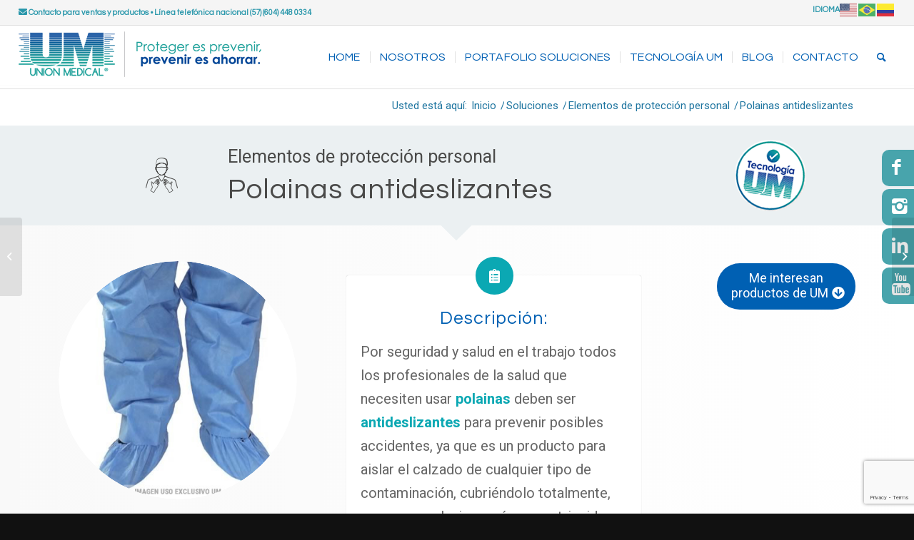

--- FILE ---
content_type: text/html; charset=UTF-8
request_url: https://um.com.co/soluciones/proteccion-personal/polainas-antideslizantes/
body_size: 39083
content:
<!DOCTYPE html>
<html lang="es-CO" class="html_stretched responsive av-preloader-disabled  html_header_top html_logo_left html_main_nav_header html_menu_right html_slim html_header_sticky html_header_shrinking html_header_topbar_active html_mobile_menu_tablet html_header_searchicon html_content_align_center html_header_unstick_top_disabled html_header_stretch html_av-submenu-hidden html_av-submenu-display-click html_av-overlay-side html_av-overlay-side-classic html_av-submenu-clone html_entry_id_930 av-cookies-no-cookie-consent av-no-preview av-default-lightbox html_text_menu_active av-mobile-menu-switch-default">
<head>
<meta charset="UTF-8" />


<!-- mobile setting -->
<meta name="viewport" content="width=device-width, initial-scale=1">

<!-- Scripts/CSS and wp_head hook -->
<meta name='robots' content='index, follow, max-image-preview:large, max-snippet:-1, max-video-preview:-1' />
<link rel="preload" href="https://um.com.co/wp-content/plugins/rate-my-post/public/css/fonts/ratemypost.ttf" type="font/ttf" as="font" crossorigin="anonymous">
	<!-- This site is optimized with the Yoast SEO plugin v23.5 - https://yoast.com/wordpress/plugins/seo/ -->
	<title>Polainas antideslizantes - Protección personal - Union Medical</title>
	<meta name="description" content="Por seguridad y salud en el trabajo todos los profesionales de la salud que necesiten usar polainas deben ser antideslizantes" />
	<link rel="canonical" href="https://um.com.co/soluciones/proteccion-personal/polainas-antideslizantes/" />
	<meta property="og:locale" content="es_ES" />
	<meta property="og:type" content="article" />
	<meta property="og:title" content="Polainas antideslizantes - Protección personal - Union Medical" />
	<meta property="og:description" content="Por seguridad y salud en el trabajo todos los profesionales de la salud que necesiten usar polainas deben ser antideslizantes" />
	<meta property="og:url" content="https://um.com.co/soluciones/proteccion-personal/polainas-antideslizantes/" />
	<meta property="og:site_name" content="Union Medical" />
	<meta property="article:modified_time" content="2025-05-06T00:49:04+00:00" />
	<meta property="og:image" content="https://um.com.co/wp-content/uploads/2020/11/Polainas-antideslizantes-TEMP.jpg" />
	<meta property="og:image:width" content="400" />
	<meta property="og:image:height" content="400" />
	<meta property="og:image:type" content="image/jpeg" />
	<meta name="twitter:card" content="summary_large_image" />
	<meta name="twitter:label1" content="Tiempo de lectura" />
	<meta name="twitter:data1" content="2 minutos" />
	<script type="application/ld+json" class="yoast-schema-graph">{"@context":"https://schema.org","@graph":[{"@type":"WebPage","@id":"https://um.com.co/soluciones/proteccion-personal/polainas-antideslizantes/","url":"https://um.com.co/soluciones/proteccion-personal/polainas-antideslizantes/","name":"Polainas antideslizantes - Protección personal - Union Medical","isPartOf":{"@id":"https://um.com.co/#website"},"primaryImageOfPage":{"@id":"https://um.com.co/soluciones/proteccion-personal/polainas-antideslizantes/#primaryimage"},"image":{"@id":"https://um.com.co/soluciones/proteccion-personal/polainas-antideslizantes/#primaryimage"},"thumbnailUrl":"https://um.com.co/wp-content/uploads/2020/11/Polainas-antideslizantes-TEMP.jpg","datePublished":"2020-11-28T23:02:25+00:00","dateModified":"2025-05-06T00:49:04+00:00","description":"Por seguridad y salud en el trabajo todos los profesionales de la salud que necesiten usar polainas deben ser antideslizantes","breadcrumb":{"@id":"https://um.com.co/soluciones/proteccion-personal/polainas-antideslizantes/#breadcrumb"},"inLanguage":"es-CO","potentialAction":[{"@type":"ReadAction","target":["https://um.com.co/soluciones/proteccion-personal/polainas-antideslizantes/"]}]},{"@type":"ImageObject","inLanguage":"es-CO","@id":"https://um.com.co/soluciones/proteccion-personal/polainas-antideslizantes/#primaryimage","url":"https://um.com.co/wp-content/uploads/2020/11/Polainas-antideslizantes-TEMP.jpg","contentUrl":"https://um.com.co/wp-content/uploads/2020/11/Polainas-antideslizantes-TEMP.jpg","width":400,"height":400,"caption":"Cirujano con Polainas, tecnología UM, desechable"},{"@type":"BreadcrumbList","@id":"https://um.com.co/soluciones/proteccion-personal/polainas-antideslizantes/#breadcrumb","itemListElement":[{"@type":"ListItem","position":1,"name":"Home","item":"https://um.com.co/home/"},{"@type":"ListItem","position":2,"name":"Polainas antideslizantes"}]},{"@type":"WebSite","@id":"https://um.com.co/#website","url":"https://um.com.co/","name":"Union Medical","description":"Proteger es prevenir, prevenir es ahorrar","potentialAction":[{"@type":"SearchAction","target":{"@type":"EntryPoint","urlTemplate":"https://um.com.co/?s={search_term_string}"},"query-input":{"@type":"PropertyValueSpecification","valueRequired":true,"valueName":"search_term_string"}}],"inLanguage":"es-CO"}]}</script>
	<!-- / Yoast SEO plugin. -->


<link rel="alternate" type="application/rss+xml" title="Union Medical &raquo; Feed" href="https://um.com.co/feed/" />
<link rel="alternate" type="application/rss+xml" title="Union Medical &raquo; RSS de los comentarios" href="https://um.com.co/comments/feed/" />

<!-- google webfont font replacement -->

			<script type='text/javascript'>

				(function() {

					/*	check if webfonts are disabled by user setting via cookie - or user must opt in.	*/
					var html = document.getElementsByTagName('html')[0];
					var cookie_check = html.className.indexOf('av-cookies-needs-opt-in') >= 0 || html.className.indexOf('av-cookies-can-opt-out') >= 0;
					var allow_continue = true;
					var silent_accept_cookie = html.className.indexOf('av-cookies-user-silent-accept') >= 0;

					if( cookie_check && ! silent_accept_cookie )
					{
						if( ! document.cookie.match(/aviaCookieConsent/) || html.className.indexOf('av-cookies-session-refused') >= 0 )
						{
							allow_continue = false;
						}
						else
						{
							if( ! document.cookie.match(/aviaPrivacyRefuseCookiesHideBar/) )
							{
								allow_continue = false;
							}
							else if( ! document.cookie.match(/aviaPrivacyEssentialCookiesEnabled/) )
							{
								allow_continue = false;
							}
							else if( document.cookie.match(/aviaPrivacyGoogleWebfontsDisabled/) )
							{
								allow_continue = false;
							}
						}
					}

					if( allow_continue )
					{
						var f = document.createElement('link');

						f.type 	= 'text/css';
						f.rel 	= 'stylesheet';
						f.href 	= 'https://fonts.googleapis.com/css?family=Questrial%7CRoboto:100,400,700&display=auto';
						f.id 	= 'avia-google-webfont';

						document.getElementsByTagName('head')[0].appendChild(f);
					}
				})();

			</script>
			<link rel='stylesheet' id='avia-grid-css' href='https://um.com.co/wp-content/themes/enfold/css/grid.css?ver=6.0.4' type='text/css' media='all' />
<link rel='stylesheet' id='avia-base-css' href='https://um.com.co/wp-content/themes/enfold/css/base.css?ver=6.0.4' type='text/css' media='all' />
<link rel='stylesheet' id='avia-layout-css' href='https://um.com.co/wp-content/themes/enfold/css/layout.css?ver=6.0.4' type='text/css' media='all' />
<link rel='stylesheet' id='avia-module-blog-css' href='https://um.com.co/wp-content/themes/enfold/config-templatebuilder/avia-shortcodes/blog/blog.css?ver=6.0.4' type='text/css' media='all' />
<link rel='stylesheet' id='avia-module-postslider-css' href='https://um.com.co/wp-content/themes/enfold/config-templatebuilder/avia-shortcodes/postslider/postslider.css?ver=6.0.4' type='text/css' media='all' />
<link rel='stylesheet' id='avia-module-button-css' href='https://um.com.co/wp-content/themes/enfold/config-templatebuilder/avia-shortcodes/buttons/buttons.css?ver=6.0.4' type='text/css' media='all' />
<link rel='stylesheet' id='avia-module-button-fullwidth-css' href='https://um.com.co/wp-content/themes/enfold/config-templatebuilder/avia-shortcodes/buttons_fullwidth/buttons_fullwidth.css?ver=6.0.4' type='text/css' media='all' />
<link rel='stylesheet' id='avia-module-comments-css' href='https://um.com.co/wp-content/themes/enfold/config-templatebuilder/avia-shortcodes/comments/comments.css?ver=6.0.4' type='text/css' media='all' />
<link rel='stylesheet' id='avia-module-slideshow-css' href='https://um.com.co/wp-content/themes/enfold/config-templatebuilder/avia-shortcodes/slideshow/slideshow.css?ver=6.0.4' type='text/css' media='all' />
<link rel='stylesheet' id='avia-module-gallery-css' href='https://um.com.co/wp-content/themes/enfold/config-templatebuilder/avia-shortcodes/gallery/gallery.css?ver=6.0.4' type='text/css' media='all' />
<link rel='stylesheet' id='avia-module-gridrow-css' href='https://um.com.co/wp-content/themes/enfold/config-templatebuilder/avia-shortcodes/grid_row/grid_row.css?ver=6.0.4' type='text/css' media='all' />
<link rel='stylesheet' id='avia-module-heading-css' href='https://um.com.co/wp-content/themes/enfold/config-templatebuilder/avia-shortcodes/heading/heading.css?ver=6.0.4' type='text/css' media='all' />
<link rel='stylesheet' id='avia-module-hr-css' href='https://um.com.co/wp-content/themes/enfold/config-templatebuilder/avia-shortcodes/hr/hr.css?ver=6.0.4' type='text/css' media='all' />
<link rel='stylesheet' id='avia-module-icon-css' href='https://um.com.co/wp-content/themes/enfold/config-templatebuilder/avia-shortcodes/icon/icon.css?ver=6.0.4' type='text/css' media='all' />
<link rel='stylesheet' id='avia-module-iconbox-css' href='https://um.com.co/wp-content/themes/enfold/config-templatebuilder/avia-shortcodes/iconbox/iconbox.css?ver=6.0.4' type='text/css' media='all' />
<link rel='stylesheet' id='avia-module-iconlist-css' href='https://um.com.co/wp-content/themes/enfold/config-templatebuilder/avia-shortcodes/iconlist/iconlist.css?ver=6.0.4' type='text/css' media='all' />
<link rel='stylesheet' id='avia-module-image-css' href='https://um.com.co/wp-content/themes/enfold/config-templatebuilder/avia-shortcodes/image/image.css?ver=6.0.4' type='text/css' media='all' />
<link rel='stylesheet' id='avia-module-hotspot-css' href='https://um.com.co/wp-content/themes/enfold/config-templatebuilder/avia-shortcodes/image_hotspots/image_hotspots.css?ver=6.0.4' type='text/css' media='all' />
<link rel='stylesheet' id='avia-module-magazine-css' href='https://um.com.co/wp-content/themes/enfold/config-templatebuilder/avia-shortcodes/magazine/magazine.css?ver=6.0.4' type='text/css' media='all' />
<link rel='stylesheet' id='avia-module-masonry-css' href='https://um.com.co/wp-content/themes/enfold/config-templatebuilder/avia-shortcodes/masonry_entries/masonry_entries.css?ver=6.0.4' type='text/css' media='all' />
<link rel='stylesheet' id='avia-siteloader-css' href='https://um.com.co/wp-content/themes/enfold/css/avia-snippet-site-preloader.css?ver=6.0.4' type='text/css' media='all' />
<link rel='stylesheet' id='avia-module-numbers-css' href='https://um.com.co/wp-content/themes/enfold/config-templatebuilder/avia-shortcodes/numbers/numbers.css?ver=6.0.4' type='text/css' media='all' />
<link rel='stylesheet' id='avia-module-post-metadata-css' href='https://um.com.co/wp-content/themes/enfold/config-templatebuilder/avia-shortcodes/post_metadata/post_metadata.css?ver=6.0.4' type='text/css' media='all' />
<link rel='stylesheet' id='avia-module-catalogue-css' href='https://um.com.co/wp-content/themes/enfold/config-templatebuilder/avia-shortcodes/catalogue/catalogue.css?ver=6.0.4' type='text/css' media='all' />
<link rel='stylesheet' id='avia-module-promobox-css' href='https://um.com.co/wp-content/themes/enfold/config-templatebuilder/avia-shortcodes/promobox/promobox.css?ver=6.0.4' type='text/css' media='all' />
<link rel='stylesheet' id='avia-module-slideshow-fullsize-css' href='https://um.com.co/wp-content/themes/enfold/config-templatebuilder/avia-shortcodes/slideshow_fullsize/slideshow_fullsize.css?ver=6.0.4' type='text/css' media='all' />
<link rel='stylesheet' id='avia-module-slideshow-ls-css' href='https://um.com.co/wp-content/themes/enfold/config-templatebuilder/avia-shortcodes/slideshow_layerslider/slideshow_layerslider.css?ver=6.0.4' type='text/css' media='all' />
<link rel='stylesheet' id='avia-module-social-css' href='https://um.com.co/wp-content/themes/enfold/config-templatebuilder/avia-shortcodes/social_share/social_share.css?ver=6.0.4' type='text/css' media='all' />
<link rel='stylesheet' id='avia-module-tabsection-css' href='https://um.com.co/wp-content/themes/enfold/config-templatebuilder/avia-shortcodes/tab_section/tab_section.css?ver=6.0.4' type='text/css' media='all' />
<link rel='stylesheet' id='avia-module-tabs-css' href='https://um.com.co/wp-content/themes/enfold/config-templatebuilder/avia-shortcodes/tabs/tabs.css?ver=6.0.4' type='text/css' media='all' />
<link rel='stylesheet' id='avia-module-timeline-css' href='https://um.com.co/wp-content/themes/enfold/config-templatebuilder/avia-shortcodes/timeline/timeline.css?ver=6.0.4' type='text/css' media='all' />
<link rel='stylesheet' id='avia-module-toggles-css' href='https://um.com.co/wp-content/themes/enfold/config-templatebuilder/avia-shortcodes/toggles/toggles.css?ver=6.0.4' type='text/css' media='all' />
<link rel='stylesheet' id='avia-module-video-css' href='https://um.com.co/wp-content/themes/enfold/config-templatebuilder/avia-shortcodes/video/video.css?ver=6.0.4' type='text/css' media='all' />
<link rel='stylesheet' id='sbi_styles-css' href='https://um.com.co/wp-content/plugins/instagram-feed/css/sbi-styles.min.css?ver=6.5.1' type='text/css' media='all' />
<link rel='stylesheet' id='avia-scs-css' href='https://um.com.co/wp-content/themes/enfold/css/shortcodes.css?ver=6.0.4' type='text/css' media='all' />
<link rel='stylesheet' id='avia-woocommerce-css-css' href='https://um.com.co/wp-content/themes/enfold/config-woocommerce/woocommerce-mod.css?ver=6.0.4' type='text/css' media='all' />
<link rel='stylesheet' id='wp-block-library-css' href='https://um.com.co/wp-includes/css/dist/block-library/style.min.css?ver=6.6.2' type='text/css' media='all' />
<style id='global-styles-inline-css' type='text/css'>
:root{--wp--preset--aspect-ratio--square: 1;--wp--preset--aspect-ratio--4-3: 4/3;--wp--preset--aspect-ratio--3-4: 3/4;--wp--preset--aspect-ratio--3-2: 3/2;--wp--preset--aspect-ratio--2-3: 2/3;--wp--preset--aspect-ratio--16-9: 16/9;--wp--preset--aspect-ratio--9-16: 9/16;--wp--preset--color--black: #000000;--wp--preset--color--cyan-bluish-gray: #abb8c3;--wp--preset--color--white: #ffffff;--wp--preset--color--pale-pink: #f78da7;--wp--preset--color--vivid-red: #cf2e2e;--wp--preset--color--luminous-vivid-orange: #ff6900;--wp--preset--color--luminous-vivid-amber: #fcb900;--wp--preset--color--light-green-cyan: #7bdcb5;--wp--preset--color--vivid-green-cyan: #00d084;--wp--preset--color--pale-cyan-blue: #8ed1fc;--wp--preset--color--vivid-cyan-blue: #0693e3;--wp--preset--color--vivid-purple: #9b51e0;--wp--preset--color--metallic-red: #b02b2c;--wp--preset--color--maximum-yellow-red: #edae44;--wp--preset--color--yellow-sun: #eeee22;--wp--preset--color--palm-leaf: #83a846;--wp--preset--color--aero: #7bb0e7;--wp--preset--color--old-lavender: #745f7e;--wp--preset--color--steel-teal: #5f8789;--wp--preset--color--raspberry-pink: #d65799;--wp--preset--color--medium-turquoise: #4ecac2;--wp--preset--gradient--vivid-cyan-blue-to-vivid-purple: linear-gradient(135deg,rgba(6,147,227,1) 0%,rgb(155,81,224) 100%);--wp--preset--gradient--light-green-cyan-to-vivid-green-cyan: linear-gradient(135deg,rgb(122,220,180) 0%,rgb(0,208,130) 100%);--wp--preset--gradient--luminous-vivid-amber-to-luminous-vivid-orange: linear-gradient(135deg,rgba(252,185,0,1) 0%,rgba(255,105,0,1) 100%);--wp--preset--gradient--luminous-vivid-orange-to-vivid-red: linear-gradient(135deg,rgba(255,105,0,1) 0%,rgb(207,46,46) 100%);--wp--preset--gradient--very-light-gray-to-cyan-bluish-gray: linear-gradient(135deg,rgb(238,238,238) 0%,rgb(169,184,195) 100%);--wp--preset--gradient--cool-to-warm-spectrum: linear-gradient(135deg,rgb(74,234,220) 0%,rgb(151,120,209) 20%,rgb(207,42,186) 40%,rgb(238,44,130) 60%,rgb(251,105,98) 80%,rgb(254,248,76) 100%);--wp--preset--gradient--blush-light-purple: linear-gradient(135deg,rgb(255,206,236) 0%,rgb(152,150,240) 100%);--wp--preset--gradient--blush-bordeaux: linear-gradient(135deg,rgb(254,205,165) 0%,rgb(254,45,45) 50%,rgb(107,0,62) 100%);--wp--preset--gradient--luminous-dusk: linear-gradient(135deg,rgb(255,203,112) 0%,rgb(199,81,192) 50%,rgb(65,88,208) 100%);--wp--preset--gradient--pale-ocean: linear-gradient(135deg,rgb(255,245,203) 0%,rgb(182,227,212) 50%,rgb(51,167,181) 100%);--wp--preset--gradient--electric-grass: linear-gradient(135deg,rgb(202,248,128) 0%,rgb(113,206,126) 100%);--wp--preset--gradient--midnight: linear-gradient(135deg,rgb(2,3,129) 0%,rgb(40,116,252) 100%);--wp--preset--font-size--small: 1rem;--wp--preset--font-size--medium: 1.125rem;--wp--preset--font-size--large: 1.75rem;--wp--preset--font-size--x-large: clamp(1.75rem, 3vw, 2.25rem);--wp--preset--font-family--inter: "Inter", sans-serif;--wp--preset--font-family--cardo: Cardo;--wp--preset--spacing--20: 0.44rem;--wp--preset--spacing--30: 0.67rem;--wp--preset--spacing--40: 1rem;--wp--preset--spacing--50: 1.5rem;--wp--preset--spacing--60: 2.25rem;--wp--preset--spacing--70: 3.38rem;--wp--preset--spacing--80: 5.06rem;--wp--preset--shadow--natural: 6px 6px 9px rgba(0, 0, 0, 0.2);--wp--preset--shadow--deep: 12px 12px 50px rgba(0, 0, 0, 0.4);--wp--preset--shadow--sharp: 6px 6px 0px rgba(0, 0, 0, 0.2);--wp--preset--shadow--outlined: 6px 6px 0px -3px rgba(255, 255, 255, 1), 6px 6px rgba(0, 0, 0, 1);--wp--preset--shadow--crisp: 6px 6px 0px rgba(0, 0, 0, 1);}:root { --wp--style--global--content-size: 800px;--wp--style--global--wide-size: 1130px; }:where(body) { margin: 0; }.wp-site-blocks > .alignleft { float: left; margin-right: 2em; }.wp-site-blocks > .alignright { float: right; margin-left: 2em; }.wp-site-blocks > .aligncenter { justify-content: center; margin-left: auto; margin-right: auto; }:where(.is-layout-flex){gap: 0.5em;}:where(.is-layout-grid){gap: 0.5em;}.is-layout-flow > .alignleft{float: left;margin-inline-start: 0;margin-inline-end: 2em;}.is-layout-flow > .alignright{float: right;margin-inline-start: 2em;margin-inline-end: 0;}.is-layout-flow > .aligncenter{margin-left: auto !important;margin-right: auto !important;}.is-layout-constrained > .alignleft{float: left;margin-inline-start: 0;margin-inline-end: 2em;}.is-layout-constrained > .alignright{float: right;margin-inline-start: 2em;margin-inline-end: 0;}.is-layout-constrained > .aligncenter{margin-left: auto !important;margin-right: auto !important;}.is-layout-constrained > :where(:not(.alignleft):not(.alignright):not(.alignfull)){max-width: var(--wp--style--global--content-size);margin-left: auto !important;margin-right: auto !important;}.is-layout-constrained > .alignwide{max-width: var(--wp--style--global--wide-size);}body .is-layout-flex{display: flex;}.is-layout-flex{flex-wrap: wrap;align-items: center;}.is-layout-flex > :is(*, div){margin: 0;}body .is-layout-grid{display: grid;}.is-layout-grid > :is(*, div){margin: 0;}body{padding-top: 0px;padding-right: 0px;padding-bottom: 0px;padding-left: 0px;}a:where(:not(.wp-element-button)){text-decoration: underline;}:root :where(.wp-element-button, .wp-block-button__link){background-color: #32373c;border-width: 0;color: #fff;font-family: inherit;font-size: inherit;line-height: inherit;padding: calc(0.667em + 2px) calc(1.333em + 2px);text-decoration: none;}.has-black-color{color: var(--wp--preset--color--black) !important;}.has-cyan-bluish-gray-color{color: var(--wp--preset--color--cyan-bluish-gray) !important;}.has-white-color{color: var(--wp--preset--color--white) !important;}.has-pale-pink-color{color: var(--wp--preset--color--pale-pink) !important;}.has-vivid-red-color{color: var(--wp--preset--color--vivid-red) !important;}.has-luminous-vivid-orange-color{color: var(--wp--preset--color--luminous-vivid-orange) !important;}.has-luminous-vivid-amber-color{color: var(--wp--preset--color--luminous-vivid-amber) !important;}.has-light-green-cyan-color{color: var(--wp--preset--color--light-green-cyan) !important;}.has-vivid-green-cyan-color{color: var(--wp--preset--color--vivid-green-cyan) !important;}.has-pale-cyan-blue-color{color: var(--wp--preset--color--pale-cyan-blue) !important;}.has-vivid-cyan-blue-color{color: var(--wp--preset--color--vivid-cyan-blue) !important;}.has-vivid-purple-color{color: var(--wp--preset--color--vivid-purple) !important;}.has-metallic-red-color{color: var(--wp--preset--color--metallic-red) !important;}.has-maximum-yellow-red-color{color: var(--wp--preset--color--maximum-yellow-red) !important;}.has-yellow-sun-color{color: var(--wp--preset--color--yellow-sun) !important;}.has-palm-leaf-color{color: var(--wp--preset--color--palm-leaf) !important;}.has-aero-color{color: var(--wp--preset--color--aero) !important;}.has-old-lavender-color{color: var(--wp--preset--color--old-lavender) !important;}.has-steel-teal-color{color: var(--wp--preset--color--steel-teal) !important;}.has-raspberry-pink-color{color: var(--wp--preset--color--raspberry-pink) !important;}.has-medium-turquoise-color{color: var(--wp--preset--color--medium-turquoise) !important;}.has-black-background-color{background-color: var(--wp--preset--color--black) !important;}.has-cyan-bluish-gray-background-color{background-color: var(--wp--preset--color--cyan-bluish-gray) !important;}.has-white-background-color{background-color: var(--wp--preset--color--white) !important;}.has-pale-pink-background-color{background-color: var(--wp--preset--color--pale-pink) !important;}.has-vivid-red-background-color{background-color: var(--wp--preset--color--vivid-red) !important;}.has-luminous-vivid-orange-background-color{background-color: var(--wp--preset--color--luminous-vivid-orange) !important;}.has-luminous-vivid-amber-background-color{background-color: var(--wp--preset--color--luminous-vivid-amber) !important;}.has-light-green-cyan-background-color{background-color: var(--wp--preset--color--light-green-cyan) !important;}.has-vivid-green-cyan-background-color{background-color: var(--wp--preset--color--vivid-green-cyan) !important;}.has-pale-cyan-blue-background-color{background-color: var(--wp--preset--color--pale-cyan-blue) !important;}.has-vivid-cyan-blue-background-color{background-color: var(--wp--preset--color--vivid-cyan-blue) !important;}.has-vivid-purple-background-color{background-color: var(--wp--preset--color--vivid-purple) !important;}.has-metallic-red-background-color{background-color: var(--wp--preset--color--metallic-red) !important;}.has-maximum-yellow-red-background-color{background-color: var(--wp--preset--color--maximum-yellow-red) !important;}.has-yellow-sun-background-color{background-color: var(--wp--preset--color--yellow-sun) !important;}.has-palm-leaf-background-color{background-color: var(--wp--preset--color--palm-leaf) !important;}.has-aero-background-color{background-color: var(--wp--preset--color--aero) !important;}.has-old-lavender-background-color{background-color: var(--wp--preset--color--old-lavender) !important;}.has-steel-teal-background-color{background-color: var(--wp--preset--color--steel-teal) !important;}.has-raspberry-pink-background-color{background-color: var(--wp--preset--color--raspberry-pink) !important;}.has-medium-turquoise-background-color{background-color: var(--wp--preset--color--medium-turquoise) !important;}.has-black-border-color{border-color: var(--wp--preset--color--black) !important;}.has-cyan-bluish-gray-border-color{border-color: var(--wp--preset--color--cyan-bluish-gray) !important;}.has-white-border-color{border-color: var(--wp--preset--color--white) !important;}.has-pale-pink-border-color{border-color: var(--wp--preset--color--pale-pink) !important;}.has-vivid-red-border-color{border-color: var(--wp--preset--color--vivid-red) !important;}.has-luminous-vivid-orange-border-color{border-color: var(--wp--preset--color--luminous-vivid-orange) !important;}.has-luminous-vivid-amber-border-color{border-color: var(--wp--preset--color--luminous-vivid-amber) !important;}.has-light-green-cyan-border-color{border-color: var(--wp--preset--color--light-green-cyan) !important;}.has-vivid-green-cyan-border-color{border-color: var(--wp--preset--color--vivid-green-cyan) !important;}.has-pale-cyan-blue-border-color{border-color: var(--wp--preset--color--pale-cyan-blue) !important;}.has-vivid-cyan-blue-border-color{border-color: var(--wp--preset--color--vivid-cyan-blue) !important;}.has-vivid-purple-border-color{border-color: var(--wp--preset--color--vivid-purple) !important;}.has-metallic-red-border-color{border-color: var(--wp--preset--color--metallic-red) !important;}.has-maximum-yellow-red-border-color{border-color: var(--wp--preset--color--maximum-yellow-red) !important;}.has-yellow-sun-border-color{border-color: var(--wp--preset--color--yellow-sun) !important;}.has-palm-leaf-border-color{border-color: var(--wp--preset--color--palm-leaf) !important;}.has-aero-border-color{border-color: var(--wp--preset--color--aero) !important;}.has-old-lavender-border-color{border-color: var(--wp--preset--color--old-lavender) !important;}.has-steel-teal-border-color{border-color: var(--wp--preset--color--steel-teal) !important;}.has-raspberry-pink-border-color{border-color: var(--wp--preset--color--raspberry-pink) !important;}.has-medium-turquoise-border-color{border-color: var(--wp--preset--color--medium-turquoise) !important;}.has-vivid-cyan-blue-to-vivid-purple-gradient-background{background: var(--wp--preset--gradient--vivid-cyan-blue-to-vivid-purple) !important;}.has-light-green-cyan-to-vivid-green-cyan-gradient-background{background: var(--wp--preset--gradient--light-green-cyan-to-vivid-green-cyan) !important;}.has-luminous-vivid-amber-to-luminous-vivid-orange-gradient-background{background: var(--wp--preset--gradient--luminous-vivid-amber-to-luminous-vivid-orange) !important;}.has-luminous-vivid-orange-to-vivid-red-gradient-background{background: var(--wp--preset--gradient--luminous-vivid-orange-to-vivid-red) !important;}.has-very-light-gray-to-cyan-bluish-gray-gradient-background{background: var(--wp--preset--gradient--very-light-gray-to-cyan-bluish-gray) !important;}.has-cool-to-warm-spectrum-gradient-background{background: var(--wp--preset--gradient--cool-to-warm-spectrum) !important;}.has-blush-light-purple-gradient-background{background: var(--wp--preset--gradient--blush-light-purple) !important;}.has-blush-bordeaux-gradient-background{background: var(--wp--preset--gradient--blush-bordeaux) !important;}.has-luminous-dusk-gradient-background{background: var(--wp--preset--gradient--luminous-dusk) !important;}.has-pale-ocean-gradient-background{background: var(--wp--preset--gradient--pale-ocean) !important;}.has-electric-grass-gradient-background{background: var(--wp--preset--gradient--electric-grass) !important;}.has-midnight-gradient-background{background: var(--wp--preset--gradient--midnight) !important;}.has-small-font-size{font-size: var(--wp--preset--font-size--small) !important;}.has-medium-font-size{font-size: var(--wp--preset--font-size--medium) !important;}.has-large-font-size{font-size: var(--wp--preset--font-size--large) !important;}.has-x-large-font-size{font-size: var(--wp--preset--font-size--x-large) !important;}.has-inter-font-family{font-family: var(--wp--preset--font-family--inter) !important;}.has-cardo-font-family{font-family: var(--wp--preset--font-family--cardo) !important;}
:where(.wp-block-post-template.is-layout-flex){gap: 1.25em;}:where(.wp-block-post-template.is-layout-grid){gap: 1.25em;}
:where(.wp-block-columns.is-layout-flex){gap: 2em;}:where(.wp-block-columns.is-layout-grid){gap: 2em;}
:root :where(.wp-block-pullquote){font-size: 1.5em;line-height: 1.6;}
</style>
<link rel='stylesheet' id='contact-form-7-css' href='https://um.com.co/wp-content/plugins/contact-form-7/includes/css/styles.css?ver=5.9.8' type='text/css' media='all' />
<link rel='stylesheet' id='dashicons-css' href='https://um.com.co/wp-includes/css/dashicons.min.css?ver=6.6.2' type='text/css' media='all' />
<link rel='stylesheet' id='post-views-counter-frontend-css' href='https://um.com.co/wp-content/plugins/post-views-counter/css/frontend.min.css?ver=1.4.7' type='text/css' media='all' />
<link rel='stylesheet' id='rate-my-post-css' href='https://um.com.co/wp-content/plugins/rate-my-post/public/css/rate-my-post.min.css?ver=4.2.3' type='text/css' media='all' />
<style id='woocommerce-inline-inline-css' type='text/css'>
.woocommerce form .form-row .required { visibility: visible; }
</style>
<link rel='stylesheet' id='avia-fold-unfold-css' href='https://um.com.co/wp-content/themes/enfold/css/avia-snippet-fold-unfold.css?ver=6.0.4' type='text/css' media='all' />
<link rel='stylesheet' id='avia-popup-css-css' href='https://um.com.co/wp-content/themes/enfold/js/aviapopup/magnific-popup.min.css?ver=6.0.4' type='text/css' media='screen' />
<link rel='stylesheet' id='avia-lightbox-css' href='https://um.com.co/wp-content/themes/enfold/css/avia-snippet-lightbox.css?ver=6.0.4' type='text/css' media='screen' />
<link rel='stylesheet' id='avia-widget-css-css' href='https://um.com.co/wp-content/themes/enfold/css/avia-snippet-widget.css?ver=6.0.4' type='text/css' media='screen' />
<link rel='stylesheet' id='avia-dynamic-css' href='https://um.com.co/wp-content/uploads/dynamic_avia/enfold.css?ver=682743e74dbf1' type='text/css' media='all' />
<link rel='stylesheet' id='avia-custom-css' href='https://um.com.co/wp-content/themes/enfold/css/custom.css?ver=6.0.4' type='text/css' media='all' />
<link rel='stylesheet' id='wp_mailjet_form_builder_widget-widget-front-styles-css' href='https://um.com.co/wp-content/plugins/mailjet-for-wordpress/src/widgetformbuilder/css/front-widget.css?ver=6.1.2' type='text/css' media='all' />
<link rel='stylesheet' id='avia-single-post-930-css' href='https://um.com.co/wp-content/uploads/dynamic_avia/avia_posts_css/post-930.css?ver=ver-1747420784' type='text/css' media='all' />
<script type="text/javascript" src="https://um.com.co/wp-includes/js/jquery/jquery.min.js?ver=3.7.1" id="jquery-core-js"></script>
<script type="text/javascript" src="https://um.com.co/wp-includes/js/jquery/jquery-migrate.min.js?ver=3.4.1" id="jquery-migrate-js"></script>
<script type="text/javascript" src="https://um.com.co/wp-content/plugins/woocommerce/assets/js/js-cookie/js.cookie.min.js?ver=2.1.4-wc.9.3.3" id="js-cookie-js" defer="defer" data-wp-strategy="defer"></script>
<script type="text/javascript" id="wc-cart-fragments-js-extra">
/* <![CDATA[ */
var wc_cart_fragments_params = {"ajax_url":"\/wp-admin\/admin-ajax.php","wc_ajax_url":"\/?wc-ajax=%%endpoint%%","cart_hash_key":"wc_cart_hash_d876268b1e29c808166f0bc7a5e1d49d","fragment_name":"wc_fragments_d876268b1e29c808166f0bc7a5e1d49d","request_timeout":"5000"};
/* ]]> */
</script>
<script type="text/javascript" src="https://um.com.co/wp-content/plugins/woocommerce/assets/js/frontend/cart-fragments.min.js?ver=9.3.3" id="wc-cart-fragments-js" defer="defer" data-wp-strategy="defer"></script>
<script type="text/javascript" src="https://um.com.co/wp-content/plugins/woocommerce/assets/js/jquery-blockui/jquery.blockUI.min.js?ver=2.7.0-wc.9.3.3" id="jquery-blockui-js" defer="defer" data-wp-strategy="defer"></script>
<script type="text/javascript" id="wc-add-to-cart-js-extra">
/* <![CDATA[ */
var wc_add_to_cart_params = {"ajax_url":"\/wp-admin\/admin-ajax.php","wc_ajax_url":"\/?wc-ajax=%%endpoint%%","i18n_view_cart":"Ver carrito","cart_url":"https:\/\/um.com.co\/cart\/","is_cart":"","cart_redirect_after_add":"no"};
/* ]]> */
</script>
<script type="text/javascript" src="https://um.com.co/wp-content/plugins/woocommerce/assets/js/frontend/add-to-cart.min.js?ver=9.3.3" id="wc-add-to-cart-js" defer="defer" data-wp-strategy="defer"></script>
<script type="text/javascript" id="woocommerce-js-extra">
/* <![CDATA[ */
var woocommerce_params = {"ajax_url":"\/wp-admin\/admin-ajax.php","wc_ajax_url":"\/?wc-ajax=%%endpoint%%"};
/* ]]> */
</script>
<script type="text/javascript" src="https://um.com.co/wp-content/plugins/woocommerce/assets/js/frontend/woocommerce.min.js?ver=9.3.3" id="woocommerce-js" defer="defer" data-wp-strategy="defer"></script>
<script type="text/javascript" src="https://um.com.co/wp-content/uploads/dynamic_avia/avia-head-scripts-e46866dab1f04e2304ef208497ce46a5---682743ea1d5c9.js" id="avia-head-scripts-js"></script>
<link rel="https://api.w.org/" href="https://um.com.co/wp-json/" /><link rel="alternate" title="JSON" type="application/json" href="https://um.com.co/wp-json/wp/v2/portfolio/930" /><link rel="EditURI" type="application/rsd+xml" title="RSD" href="https://um.com.co/xmlrpc.php?rsd" />
<meta name="generator" content="WordPress 6.6.2" />
<meta name="generator" content="WooCommerce 9.3.3" />
<link rel='shortlink' href='https://um.com.co/?p=930' />
<link rel="alternate" title="oEmbed (JSON)" type="application/json+oembed" href="https://um.com.co/wp-json/oembed/1.0/embed?url=https%3A%2F%2Fum.com.co%2Fsoluciones%2Fproteccion-personal%2Fpolainas-antideslizantes%2F" />
<link rel="alternate" title="oEmbed (XML)" type="text/xml+oembed" href="https://um.com.co/wp-json/oembed/1.0/embed?url=https%3A%2F%2Fum.com.co%2Fsoluciones%2Fproteccion-personal%2Fpolainas-antideslizantes%2F&#038;format=xml" />
<!-- Facebook Pixel Code -->
<script>
!function(f,b,e,v,n,t,s){if(f.fbq)return;n=f.fbq=function(){n.callMethod?
n.callMethod.apply(n,arguments):n.queue.push(arguments)};if(!f._fbq)f._fbq=n;
n.push=n;n.loaded=!0;n.version='2.0';n.queue=[];t=b.createElement(e);t.async=!0;
t.src=v;s=b.getElementsByTagName(e)[0];s.parentNode.insertBefore(t,s)}(window,
document,'script','https://connect.facebook.net/en_US/fbevents.js');
fbq('init', '1210937775670124'); // Insert your pixel ID here.
fbq('track', 'PageView');
</script>
<noscript><img height="1" width="1" style="display:none"
src="https://www.facebook.com/tr?id=1210937775670124&ev=PageView&noscript=1"
/></noscript>
<!-- DO NOT MODIFY -->
<!-- End Facebook Pixel Code -->


<!-- Google Tag Manager -->
<script>(function(w,d,s,l,i){w[l]=w[l]||[];w[l].push({'gtm.start':
new Date().getTime(),event:'gtm.js'});var f=d.getElementsByTagName(s)[0],
j=d.createElement(s),dl=l!='dataLayer'?'&l='+l:'';j.async=true;j.src=
'https://www.googletagmanager.com/gtm.js?id='+i+dl;f.parentNode.insertBefore(j,f);
})(window,document,'script','dataLayer','GTM-NFT8QJ2');</script>
<!-- End Google Tag Manager -->
<link rel="profile" href="https://gmpg.org/xfn/11" />
<link rel="alternate" type="application/rss+xml" title="Union Medical RSS2 Feed" href="https://um.com.co/feed/" />
<link rel="pingback" href="https://um.com.co/xmlrpc.php" />
<!--[if lt IE 9]><script src="https://um.com.co/wp-content/themes/enfold/js/html5shiv.js"></script><![endif]-->
<link rel="icon" href="https://um.com.co/wp-content/uploads/2020/10/favicon.png" type="image/png">
	<noscript><style>.woocommerce-product-gallery{ opacity: 1 !important; }</style></noscript>
	
<!-- To speed up the rendering and to display the site as fast as possible to the user we include some styles and scripts for above the fold content inline -->
<script type="text/javascript">'use strict';var avia_is_mobile=!1;if(/Android|webOS|iPhone|iPad|iPod|BlackBerry|IEMobile|Opera Mini/i.test(navigator.userAgent)&&'ontouchstart' in document.documentElement){avia_is_mobile=!0;document.documentElement.className+=' avia_mobile '}
else{document.documentElement.className+=' avia_desktop '};document.documentElement.className+=' js_active ';(function(){var e=['-webkit-','-moz-','-ms-',''],n='',o=!1,a=!1;for(var t in e){if(e[t]+'transform' in document.documentElement.style){o=!0;n=e[t]+'transform'};if(e[t]+'perspective' in document.documentElement.style){a=!0}};if(o){document.documentElement.className+=' avia_transform '};if(a){document.documentElement.className+=' avia_transform3d '};if(typeof document.getElementsByClassName=='function'&&typeof document.documentElement.getBoundingClientRect=='function'&&avia_is_mobile==!1){if(n&&window.innerHeight>0){setTimeout(function(){var e=0,o={},a=0,t=document.getElementsByClassName('av-parallax'),i=window.pageYOffset||document.documentElement.scrollTop;for(e=0;e<t.length;e++){t[e].style.top='0px';o=t[e].getBoundingClientRect();a=Math.ceil((window.innerHeight+i-o.top)*0.3);t[e].style[n]='translate(0px, '+a+'px)';t[e].style.top='auto';t[e].className+=' enabled-parallax '}},50)}}})();</script><style id='wp-fonts-local' type='text/css'>
@font-face{font-family:Inter;font-style:normal;font-weight:300 900;font-display:fallback;src:url('https://um.com.co/wp-content/plugins/woocommerce/assets/fonts/Inter-VariableFont_slnt,wght.woff2') format('woff2');font-stretch:normal;}
@font-face{font-family:Cardo;font-style:normal;font-weight:400;font-display:fallback;src:url('https://um.com.co/wp-content/plugins/woocommerce/assets/fonts/cardo_normal_400.woff2') format('woff2');}
</style>
		<style type="text/css" id="wp-custom-css">
			/* quitar enlace blog entrada muestra */
a[href="https://um.com.co/sin-categoria/se-justifica-reducir-los-riesgos-de-infeccion-en-hemodinamia-duplicado"] {
	display:none !important;}

/* blog home */
#blog-en-home .avia-content-slider .slide-entry-title {font-size: 22px!important; line-height: 1.0em; letter-spacing: -0.01em; padding-top: 10px; color:#0BA7B3!important}
#blog-en-home .avia-content-slider .slide-meta time {color:#0059b8}
#blog-en-home .avia-content-slider .slide-entry-excerpt {font-size:15px; line-height:18px; color:#555555}
#blog-en-home .more-link {color:#0BA7B3; font-weight:600; padding-top:10px;} 

/* Blog caja icono */
#caja-icono-blog .iconbox_top .iconbox_icon {left: 48%; top: -36px; font-size: 40px;
  line-height: 44px;}
#caja-icono-blog .iconbox_icon {height: 40px;
  width: 40px;}
#caja-icono-blog .iconbox_top .iconbox_content {border-radius: 10px; border-style: solid;
  border-width: 1px;
  border-color: #c0c4c4;}

/* slider banner home */
/* #slider-home .avia-caption-title {text-shadow: 2px 2px 4px #000;} */
#slider-home .avia-caption-content p {font-family: 'questrial','HelveticaNeue','Helvetica Neue','Helvetica-Neue',Helvetica,Arial,sans-serif; word-spacing: -2px; text-align: left; line-height:35px}
@media only screen and (max-width: 767px) {#slider-home .avia-caption-content p {text-shadow: 2px 2px 4px #BBB; word-spacing: -1px; font-size:18px; text-align: left; line-height:15px}}
#top #slider-home  .avia-slideshow-button {border-radius:5px; font-family: 'questrial','HelveticaNeue','Helvetica Neue','Helvetica-Neue',Helvetica,Arial,sans-serif; font-size:20px; font-weight:400; background-color: #ffffff; border: solid; border-width:1px; border-color:#004694; border-bottom-width:3px; color:#004596; text-transform:none }
#slider-home .avia-slideshow-arrows {display:none;}
/* temporal */
#slider-home .avia-caption-content {padding-top:80px}

/* slider tecnologia home */
#slider-tecnologia .avia-caption-title {text-shadow: 2px 2px 2px #ffffff;}
#slider-tecnologia .avia-caption-content {font-family: 'Questrial', sans-serif; text-shadow: 2px 2px 2px #ffffff;} 
#slider-tecnologia .slideshow_caption {width:60%;}
#slider-tecnologia .avia-slideshow-button {font-size:15px; font-weight:400; text-transform:none; width:120px; background-color:#004694; border-color:#23365b !important; }

/* megamenu */
#header .mega_menu_title {font-size:16px; font-weight:500; color:#004496}

/* tabs portafolio home */
.av-inner-tab-title {text-transform: none; !important; font-size:13px; font-weight: 500; width:135px !important}
#top .av-section-tab-title {font-family: 'Questrial', sans-serif; vertical-align:top !important; padding: 10px 5px 0px 5px; letter-spacing:0.0em;}
/*arreglando flechas de los tabs del home*/
#tabs-portafolio-home .av-tab-arrow-container{position:absolute; top:105px; }
#tabs-portafolio-home .av-tab-arrow-container span {left:70%;}

/* tabs certificados */
#tabs-certificados .av-inner-tab-title {text-transform: none; !important; font-size:18px; font-weight: 600; width:200px !important}
#top .av-section-tab-title {font-family: 'Questrial', sans-serif; vertical-align:top !important; padding: 10px 5px 0px 5px; letter-spacing:0.0em;}
#tabs-certificados .av-tab-section-icon {font-size: 20px}
#tabs-certificados .av-tab-arrow-container {top:5px; !important; width: 190px !important;}
 
/* boton portafolio home */
#boton-portafolio-home .avia-button {border-radius:5px; font-size:18px}

@media only screen and (max-width: 767px) {
#boton-portafolio-home .avia-button {font-size:12px}}

/* Iconos portafolio home */
#ico-portafolio-home .av-icon-char {border-width: 1px;}

/* Testimonios home */
#top .av-large-testimonial-slider .avia-testimonial-content {font-size:16px;}
.avia-testimonial-subtitle {font-size:16px}

/* caja icono borde */
#iconbox-borde-grueso.iconbox_left_content .iconbox_icon {border-width: 5px;}

/*Estilos widget instagram*/
#instafeed .container{width: 100%;max-width:100%;padding:0;margin:0;}

/*simulando el socket del pie en la pagina de pie*/
#socketpie {min-height: 50px;}

/* Portafolio cabezote imagen texto */
#textos-cab-pdcto .av-special-heading-tag {text-shadow: 2px 2px 4px #fff;}
#textos-cab-pdcto .avia_textblock {text-shadow: 2px 2px 4px #fff;}

/* titulos portafolio producto movil */
@media screen and (max-width: 769px) {
	.av-subheading p:last-child {text-align:center !important}
}

/* lista productos indices portafolio */
#lista-ind-pdctos .av-iconlist-small .iconlist_title_small {font-family: 'Questrial', sans-serif; line-height: 40px}

/* otra lista */
#lista-info-batas .av-iconlist-small .iconlist_title_small {font-size:20px }

/* Productos indice masonry */
#masonry-portafolio .av-inner-masonry-content {background-color: aliceblue;}
#masonry-portafolio .av-masonry-entry-title {font-size:20px}

/* copyright txt */
.avia-copyright {font-size:0.7em !important; text-align:center !important; color:#acaeae !important;}

/* estilos notas */
.avia_message_box_title {font-weight:600!important}
.avia_message_box_content {font-size:16px!important; font-weight:400!important; line-height:20px!important;}
.avia_message_box.avia-color-blue {min-height: 170px !important;}

/* boton formulario suscripcion */
#formulario-suscripcion .button {background-color:#6BD4FA !important; color:#ffffff; font-family: 'Questrial', sans-serif; text-transform: uppercase; font-weight:bold; padding:15px; letter-spacing:1px; border-color:#ff6520}
#top #formulario-suscripcion .avia_ajax_form .text_input {font-family: 'Questrial', sans-serif;}

/* formulario productos */
#top .avia_ajax_form .text_input {font-family: 'Questrial', sans-serif;}
#top .avia_ajax_form .text_area {font-family: 'Questrial', sans-serif; height:120px;}
 #top .avia_ajax_form .select, #top .entry-content-wrapper select {font-family: 'Questrial', sans-serif; font-size:15px;}

/* Disposicion final */
.avia_message_box_title {font-size:15px!important;}
.avia_message_box_content {text-transform:none; font-size: 20px; font-weight:300; padding-top:20px}

/* mapa presencia home */
#mapa-presencia .av-hotspot-container .av-image-hotspot_inner {width:50%; height:50%; background:#242424;}

#mapa-presencia .av-image-hotspot-pulse {height:44px; width:44px; top:-16px !important; left:-16px !important;}

/* texto envolvedera */
#texto-foto-envolvederas .av-image-caption-overlay-center {vertical-align:top; padding:0px;}

/* propuesta valor */
#propuesta-valor .av-permanent-tooltip-single {background-color:#E8F6FE}
#propuesta-valor .avia-arrow {background-color:#E8F6FE}
#propuesta-valor .av-hotspot-container .av-image-hotspot_inner {background-color:#00a19b !important}
#propuesta-valor .av-image-hotspot-pulse {display:none;}

/* lo que nos mueve */
#lo-que-nos-mueve .av-timeline-nav a span {background-color:#7b7b7b;}

/* nuevo blog principal */
#indice-blog-cat .av-magazine-top-heading {text-transform: none; font-size:18px; color:#4a6368}

#indice-blog-cat .av-magazine-hero .av-magazine-thumbnail {border:none}

#indice-blog-cat .av-magazine-content-wrap {border-color:#a8b6b9}

#indice-blog-cat .av-magazine-content {font-size:14px}

#indice-blog-cat .av-magazine-title {padding-top:10px; font-size:20px !important; line-height:22px}

#meta-ultimo-post .av-post-metadata-container-inner .av-post-metadata-content {font-weight:bold}

#buscador-widget .widget {padding-bottom:10px}

/* blog*/
#indice-blog .av-masonry-entry-title {font-size:20px; color:#004694;}
#principal-blog .av-inner-masonry-content {background-color:#f7f7f7}

.post-views-icon.dashicons {font-size:25px!important; color:#00A19A}
.post-views-label {font-family: 'Questrial','HelveticaNeue','Helvetica Neue','Helvetica-Neue',Helvetica,Arial,sans-serif !important; font-size:20px; padding-left:10px; color:#164194;}
.post-views-count {font-family: 'Questrial','HelveticaNeue','Helvetica Neue','Helvetica-Neue',Helvetica,Arial,sans-serif !important; font-size:20px; font-weight:bold; color:#00A19A }

.rmp-heading--title {font-size:25px; font-family: 'Questrial','HelveticaNeue','Helvetica Neue','Helvetica-Neue',Helvetica,Arial,sans-serif !important; color:#00A19A }

#articulo-nota .avia_message_box_title {font-family: 'Questrial','HelveticaNeue','Helvetica Neue','Helvetica-Neue',Helvetica,Arial,sans-serif;font-weight:600; font-size:20px !important}
#articulo-nota .avia_message_box_content p {font-family: 'Questrial','HelveticaNeue','Helvetica Neue','Helvetica-Neue',Helvetica,Arial,sans-serif; }

/*tabs articulo blog */
#tabs-blog .active_tab {background-color:#eef6fc}
#tabs-blog .tab_titles {font-size:22px; background-color:#ffffff; border-width:1px!important; border-color:#333333 !important}
#tabs-blog .active_tab_content {background-color:#eef6fc}

#tabs-simples-blog .active_tab {color: #0079B5 !important; font-size:18px; letter-spacing:-1px; background-color: #f0f8f9; border-width:1px; border-style: dashed;}
#tabs-simples-blog .active_tab_content {background-color: #f0f8f9;}
#tabs-simples-blog .tabcontainer .tab {font-size:18px; letter-spacing:-1px; }

@media only screen and (max-width: 767px) {
#tabs-simples-blog .active_tab {color: #0079B5 !important; background-color: #f0f8f9 !important; border-width:0;}	
	
}

/* blog magazine movil */
.av-magazine-title {font-size:18px!important; color:#004694!important}
.av-magazine-cats-wrap {line-height:14px}
.av-magazine-time {color:#00a6ae!important; text-transform:none; line-height:35px!important}

/*Estilos iconos sociales de la derecha*/
/* Floating Social Media Bar Style Starts Here */

#floatingsocialpie{height:0 !important;}

.fl-fl {
  background: #48a4ac;
  text-transform: uppercase;
  letter-spacing: 3px;
  padding: 4px;
  width: 190px;
  position: fixed;
  right: -145px;
  z-index: 1000;
  font: normal normal 10px Arial;
  -webkit-transition: all .25s ease;
  -moz-transition: all .25s ease;
  -ms-transition: all .25s ease;
  -o-transition: all .25s ease;
  transition: all .25s ease;
	border-radius:10px;
}

.fa {
  font-size: 20px;
  color: #fff;
  padding: 10px 0;
  width: 40px;
  margin-left: 8px;
}

.fl-fl:hover {
  right: 0;
}

.fl-fl a {
  color: #fff !important;
  text-decoration: none;
  text-align: center;
  line-height: 43px!important;
  vertical-align: top!important;
}

.fl-fl .av-icon-char{color:white;font-size:25px;line-height:40px;margin-right:12px;margin-left:10px;}

.float-fb {
  top: 210px;
}

.float-ig {
  top: 265px;
}

.float-li {
  top: 320px;
}

.float-yt {
  top: 375px;
}

.float-ku {
  top: 430px;
}

p {
    margin: 0.85em 0;
    text-align: justify;
}

@media only screen and (max-width: 767px) {
	#floatingsocialpie{display:none;}
}}

/* Floating Social Media Bar Style Ends Here */

/*estilos comentarios*/
.comment_container{
	background-color: #094a9a21;
    padding: 8px;
    border-radius: 15px;
}

/*ascensor en celular*/
@media only screen and (max-width: 767px) {
.responsive #scroll-top-link {
 display: block !important;
}}

/*AJUSTE ESTILOS:*/
.responsive #scroll-top-link{}


/*estilos search blog*/

#search-3 #searchform > div{
	border: 2px #48A4AC solid;
	border-radius: 3px;
}

/*Estilos formularios Contact7*/

.c7Form .text_input{
    margin-bottom: 0 !important;
    display: inline !important;
    min-width: 50px !important;
    padding: 10px !important;
    border-radius: 5px !important;
	font-size:15px !important;
	    font-family: 'Questrial','HelveticaNeue','Helvetica Neue','Helvetica-Neue',Helvetica,Arial,sans-serif !important;
color:#005fa1 !important;
}

.pais_input{margin-bottom: 0 !important;
    display: inline !important;
    min-width: 50px !important;
    padding: 10px !important;
	padding-left: 50px !important;
    border-radius: 2px !important;}

.c7Form .button{
	margin: 0 !important;
	padding: 10px 20px !important;
	border-radius: 5px !important;
	font-weight: normal !important;
	font-size: 1.2em !important;
	min-width: 200px !important;
	outline: none !important;
		    font-family: 'Questrial','HelveticaNeue','Helvetica Neue','Helvetica-Neue',Helvetica,Arial,sans-serif !important;
	    text-transform: uppercase;

	
	   background-color: #48a4ac !important;
    color: #ffffff !important;
    border-color: #26828a;
}

.c7Form p{margin-left:2px !important;margin-top:0; text-align: center;}

.wpcf7-response-output{background-color:#ffffffc2;color:#005397; margin:0;}

.c7Form .form_element_half {
    width: 49%;
    float: left;
    margin-left: 1%;
    clear: none;
}
.c7Form .form_element_third {
    width: 32.6%;
    float: left;
    margin-left: 1%;
    clear: none;
}

.c7Form .form_element_two_third {
    width: 66.4%;
    float: left;
    margin-left: 1%;
    clear: none;
}

.c7Form .form_element_fourth {
    width: 24.2%;
    float: left;
    margin-left: 1%;
    clear: none;
}
.c7Form .form_element_three_fourth {
    width: 74.8%;
    float: left;
    margin-left: 1%;
    clear: none;
}
.c7Terms{
	padding: 0;
	line-height: 1.2;
	margin: 0;
	margin-top: -12px;
	margin-bottom: 5px;
	color: gray;
}
.c7Form textarea { 
	max-height:100px;
}

.hiddenAttr{opacity:0;height:0;margin:0 !important;padding:0 !important;}

.c7Form .form_element input[type="submit"]{
	width: 100%;
  height: 46px;
}

.c7Form .aceptoterm input,.c7Form .aceptopie input{min-width:0px !important}

.c7Form .aceptopie,.c7Form .aceptoterm{text-align:left !important;}

.c7Form .campoblog{border: 2px #48A4AC solid;
border-radius: 3px;}

.c7Form .aceptopie span{color:white !important;}

.c7Form .aceptopie a{color:#6bd4fa;}

.c7Aceptaterminos span span span label span{font-size:23px !important;}

.c7Form .subscribirmepie input{background-color:#FF6520 !important;margin-left:5px !important; font-size:18px!important; height:40px !important; font-weight:bold !important }

@media screen and (max-width: 769px) {
.c7Form .form_element_third,.c7Form .form_element_half,.c7Form .form_element_two_third,.c7Form .form_element_fourth,.c7Form .form_element_three_fourth  {
    width: 100%;
}
}

/*arreglando espacios de campos luego de actualizacion*/
.wpcf7 p br{display:none;}

/* quitar breadcrumb moviles */
@media screen and (max-width: 769px) {
	.breadcrumb-trail {display:none;}
	.title_container {display:none;}
}

/*estilos dropdown cats blog*/
#categories-3 select option{
	color:#164194; font-family: 'Questrial','HelveticaNeue','Helvetica Neue','Helvetica-Neue',Helvetica,Arial,sans-serif !important;
}
#categories-3  {font-size:14px !important;}

#top .main_color select {border-color: #8d8d8d; color:#666666}


/*estilos para barra de traductor*/
#header_meta .phone-info,#header_meta .phone-info > span{width:100% !important;}
.gtranslate{float:right;}

/*sombra en moviles*/
@media screen and (max-width: 769px) {
.sidebar_shadow .sidebar_right .content.av-enable-shadow{
	box-shadow:unset !important;
}
}

/*quitando vistas raras que salen en el pie*/
.post-views.post-58.entry-meta{
	display:none;
}
.js-rmp-widgets-container--58{display:none;}

/*quitado el numero de votos*/
.votesCount{display:none;}

/*Temporalmente quitando el rating con estrellas
.rmp-widgets-container{display:none;}

.postid-2951 .rmp-widgets-container{display:unset;}
*/

/*quitando el option de sin categoria en el blog*/
.postform option[value="1"]{
	display:none;
}

/*Corrigiendo el error del plugin de calificacion en entrada especifica*/
.js-rmp-widgets-container--3288{
	display: inline-block;
    width: 100%;
}

/*corrigiendo titulo de calificacion de posts de blog subiendose*/
.rmp-widgets-container{clear:both;}

/*arreglando idioma a la derecha del header*/
.phone-info > div{width:100%;}

/*prueba imagen slider */
.page-id-1772 .wp-image-4617{
	width:unset !important; height:unset !important;}

/* nuevo slider home */
.ls-bottom-slidebuttons {top:0px !important;}
/*quitando la flecha doble de layer slider*/
.avia-layerslider .ls-nav-next:after,.avia-layerslider .ls-nav-prev:after{display:none;}
/*quitando animacion*/
.ls-nav-prev:hover, .ls-v6 .ls-nav-next:hover{transform:none !important;}
/*poniendo estilos a las flechas*/
.avia-layerslider .ls-nav-next:before,.avia-layerslider .ls-nav-prev:before{}
/*poniendo estilos a los punticos de abajo que cambian slide (a lo que se ponga hay que ponerle !important*/
.avia-layerslider .ls-bottom-slidebuttons a{height:8px !important}

/*prueba de mostrar enlaces para descargar archivos luego de enviar formulario*/
.wpcf7 form div.visible-only-if-sent {
  display: none;
}
 
.wpcf7 form.sent div.visible-only-if-sent {
  display: block;
}

/* landing panos dispensador */
#uso-panos .iconbox.av-no-box .iconbox_icon {width:50px; height:50px; line-height:50px}

/* Barras progreso blog */
#barras-progreso .av-small-bar .avia-progress-bar .progressbar-title-wrap {text-transform:none; color:#666666; font-size:16px}
#barras-progreso .progressbar-percent {font-size:20px; color:#74a6d9; opacity:0.9; font-weight:800}

/*x de cerrar en el popup*/
.popmake-close{color:white !important;font-size:60px !important;top:-15px !important;}

/* timeline blog adaptada lista */
#lista-timeline-blog .avia-timeline-vertical .av-milestone-icon-wrap {padding:0px 10px 10px 5px}

#lista-timeline-blog .avia-timeline .milestone_icon {height:80px; width:80px; font-size:30px; font-weight: 900}

#lista-timeline-blog .avia-timeline-vertical .av-milestone-content-wrap {padding: 30px 0 30px 10px;}

/* timeline lo que nos mueve */
#lo-que-nos-mueve .av-timeline-nav a {background-color:#7299b0;}

/* sellos sin efecto */
#sellos-footer a .image-overlay {background:none!important}

/*codigo para modal*/
.modalCohete {
  display: none; 
  position: unset; 
  z-index: 1; /* Sit on top */
  padding-top: unset; /* Location of the box */
  left: 0;
  top: 0;
  width: 100%; /* Full width */
  height: 100%; /* Full height */
  overflow: auto; /* Enable scroll if needed */
  background-color: rgb(0,0,0); /* Fallback color */
  background-color: #f4f9fd; /* Black w/ opacity */
}

/* Modal Content */
.modal-content-cohete {
  background-color: #ffffff;
  margin: auto;
  padding: 20px;
  border: 1px solid #888;
	border-radius:20px;
	font-size:15px; font-weight:600; line-height:18px
}

.modal-title {font-size:18px; color:#0060b3; font-weight:700; text-align:center; font-family: 'Questrial','HelveticaNeue','Helvetica Neue','Helvetica-Neue',Helvetica,Arial,sans-serif !important;}

/* The Close Button */
.closeModalCohete {
  color: #aaaaaa;
  float: right;
  font-size: 28px;
  font-weight: bold;
}

.closeModalCohete:hover,
.closeModalCohete:focus {
  color: #000;
  text-decoration: none;
  cursor: pointer;
}

#myBtnCoheteModal{
	width: 100%;
    display: block;
    text-align: center;
	cursor: pointer;
}

/*organizando margen me interesan productos de portafolio*/
.meinteresanprods{
	margin-left: -15px;
  margin-right: -15px;
}		</style>
		<style type="text/css">
		@font-face {font-family: 'entypo-fontello'; font-weight: normal; font-style: normal; font-display: auto;
		src: url('https://um.com.co/wp-content/themes/enfold/config-templatebuilder/avia-template-builder/assets/fonts/entypo-fontello.woff2') format('woff2'),
		url('https://um.com.co/wp-content/themes/enfold/config-templatebuilder/avia-template-builder/assets/fonts/entypo-fontello.woff') format('woff'),
		url('https://um.com.co/wp-content/themes/enfold/config-templatebuilder/avia-template-builder/assets/fonts/entypo-fontello.ttf') format('truetype'),
		url('https://um.com.co/wp-content/themes/enfold/config-templatebuilder/avia-template-builder/assets/fonts/entypo-fontello.svg#entypo-fontello') format('svg'),
		url('https://um.com.co/wp-content/themes/enfold/config-templatebuilder/avia-template-builder/assets/fonts/entypo-fontello.eot'),
		url('https://um.com.co/wp-content/themes/enfold/config-templatebuilder/avia-template-builder/assets/fonts/entypo-fontello.eot?#iefix') format('embedded-opentype');
		} #top .avia-font-entypo-fontello, body .avia-font-entypo-fontello, html body [data-av_iconfont='entypo-fontello']:before{ font-family: 'entypo-fontello'; }
		
		@font-face {font-family: 'font-awsome-solid'; font-weight: normal; font-style: normal; font-display: auto;
		src: url('https://um.com.co/wp-content/uploads/avia_fonts/font-awsome-solid/font-awsome-solid.woff2') format('woff2'),
		url('https://um.com.co/wp-content/uploads/avia_fonts/font-awsome-solid/font-awsome-solid.woff') format('woff'),
		url('https://um.com.co/wp-content/uploads/avia_fonts/font-awsome-solid/font-awsome-solid.ttf') format('truetype'),
		url('https://um.com.co/wp-content/uploads/avia_fonts/font-awsome-solid/font-awsome-solid.svg#font-awsome-solid') format('svg'),
		url('https://um.com.co/wp-content/uploads/avia_fonts/font-awsome-solid/font-awsome-solid.eot'),
		url('https://um.com.co/wp-content/uploads/avia_fonts/font-awsome-solid/font-awsome-solid.eot?#iefix') format('embedded-opentype');
		} #top .avia-font-font-awsome-solid, body .avia-font-font-awsome-solid, html body [data-av_iconfont='font-awsome-solid']:before{ font-family: 'font-awsome-solid'; }
		
		@font-face {font-family: 'portafolioum'; font-weight: normal; font-style: normal; font-display: auto;
		src: url('https://um.com.co/wp-content/uploads/avia_fonts/portafolioum/portafolioum.woff2') format('woff2'),
		url('https://um.com.co/wp-content/uploads/avia_fonts/portafolioum/portafolioum.woff') format('woff'),
		url('https://um.com.co/wp-content/uploads/avia_fonts/portafolioum/portafolioum.ttf') format('truetype'),
		url('https://um.com.co/wp-content/uploads/avia_fonts/portafolioum/portafolioum.svg#portafolioum') format('svg'),
		url('https://um.com.co/wp-content/uploads/avia_fonts/portafolioum/portafolioum.eot'),
		url('https://um.com.co/wp-content/uploads/avia_fonts/portafolioum/portafolioum.eot?#iefix') format('embedded-opentype');
		} #top .avia-font-portafolioum, body .avia-font-portafolioum, html body [data-av_iconfont='portafolioum']:before{ font-family: 'portafolioum'; }
		
		@font-face {font-family: 'numeros-um'; font-weight: normal; font-style: normal; font-display: auto;
		src: url('https://um.com.co/wp-content/uploads/avia_fonts/numeros-um/numeros-um.woff2') format('woff2'),
		url('https://um.com.co/wp-content/uploads/avia_fonts/numeros-um/numeros-um.woff') format('woff'),
		url('https://um.com.co/wp-content/uploads/avia_fonts/numeros-um/numeros-um.ttf') format('truetype'),
		url('https://um.com.co/wp-content/uploads/avia_fonts/numeros-um/numeros-um.svg#numeros-um') format('svg'),
		url('https://um.com.co/wp-content/uploads/avia_fonts/numeros-um/numeros-um.eot'),
		url('https://um.com.co/wp-content/uploads/avia_fonts/numeros-um/numeros-um.eot?#iefix') format('embedded-opentype');
		} #top .avia-font-numeros-um, body .avia-font-numeros-um, html body [data-av_iconfont='numeros-um']:before{ font-family: 'numeros-um'; }
		
		@font-face {font-family: 'iconos-um-panos'; font-weight: normal; font-style: normal; font-display: auto;
		src: url('https://um.com.co/wp-content/uploads/avia_fonts/iconos-um-panos/iconos-um-panos.woff2') format('woff2'),
		url('https://um.com.co/wp-content/uploads/avia_fonts/iconos-um-panos/iconos-um-panos.woff') format('woff'),
		url('https://um.com.co/wp-content/uploads/avia_fonts/iconos-um-panos/iconos-um-panos.ttf') format('truetype'),
		url('https://um.com.co/wp-content/uploads/avia_fonts/iconos-um-panos/iconos-um-panos.svg#iconos-um-panos') format('svg'),
		url('https://um.com.co/wp-content/uploads/avia_fonts/iconos-um-panos/iconos-um-panos.eot'),
		url('https://um.com.co/wp-content/uploads/avia_fonts/iconos-um-panos/iconos-um-panos.eot?#iefix') format('embedded-opentype');
		} #top .avia-font-iconos-um-panos, body .avia-font-iconos-um-panos, html body [data-av_iconfont='iconos-um-panos']:before{ font-family: 'iconos-um-panos'; }
		
		@font-face {font-family: 'envolvederas'; font-weight: normal; font-style: normal; font-display: auto;
		src: url('https://um.com.co/wp-content/uploads/avia_fonts/envolvederas/envolvederas.woff2') format('woff2'),
		url('https://um.com.co/wp-content/uploads/avia_fonts/envolvederas/envolvederas.woff') format('woff'),
		url('https://um.com.co/wp-content/uploads/avia_fonts/envolvederas/envolvederas.ttf') format('truetype'),
		url('https://um.com.co/wp-content/uploads/avia_fonts/envolvederas/envolvederas.svg#envolvederas') format('svg'),
		url('https://um.com.co/wp-content/uploads/avia_fonts/envolvederas/envolvederas.eot'),
		url('https://um.com.co/wp-content/uploads/avia_fonts/envolvederas/envolvederas.eot?#iefix') format('embedded-opentype');
		} #top .avia-font-envolvederas, body .avia-font-envolvederas, html body [data-av_iconfont='envolvederas']:before{ font-family: 'envolvederas'; }
		
		@font-face {font-family: 'toallas-secado'; font-weight: normal; font-style: normal; font-display: auto;
		src: url('https://um.com.co/wp-content/uploads/avia_fonts/toallas-secado/toallas-secado.woff2') format('woff2'),
		url('https://um.com.co/wp-content/uploads/avia_fonts/toallas-secado/toallas-secado.woff') format('woff'),
		url('https://um.com.co/wp-content/uploads/avia_fonts/toallas-secado/toallas-secado.ttf') format('truetype'),
		url('https://um.com.co/wp-content/uploads/avia_fonts/toallas-secado/toallas-secado.svg#toallas-secado') format('svg'),
		url('https://um.com.co/wp-content/uploads/avia_fonts/toallas-secado/toallas-secado.eot'),
		url('https://um.com.co/wp-content/uploads/avia_fonts/toallas-secado/toallas-secado.eot?#iefix') format('embedded-opentype');
		} #top .avia-font-toallas-secado, body .avia-font-toallas-secado, html body [data-av_iconfont='toallas-secado']:before{ font-family: 'toallas-secado'; }
		
		@font-face {font-family: '0'; font-weight: normal; font-style: normal; font-display: auto;
		src: url('https://um.com.co/wp-content/uploads/avia_fonts/10/0.woff2') format('woff2'),
		url('https://um.com.co/wp-content/uploads/avia_fonts/10/0.woff') format('woff'),
		url('https://um.com.co/wp-content/uploads/avia_fonts/10/0.ttf') format('truetype'),
		url('https://um.com.co/wp-content/uploads/avia_fonts/10/0.svg#0') format('svg'),
		url('https://um.com.co/wp-content/uploads/avia_fonts/10/0.eot'),
		url('https://um.com.co/wp-content/uploads/avia_fonts/10/0.eot?#iefix') format('embedded-opentype');
		} #top .avia-font-0, body .avia-font-0, html body [data-av_iconfont='0']:before{ font-family: '0'; }
		
		@font-face {font-family: 'numeros2'; font-weight: normal; font-style: normal; font-display: auto;
		src: url('https://um.com.co/wp-content/uploads/avia_fonts/numeros2/numeros2.woff2') format('woff2'),
		url('https://um.com.co/wp-content/uploads/avia_fonts/numeros2/numeros2.woff') format('woff'),
		url('https://um.com.co/wp-content/uploads/avia_fonts/numeros2/numeros2.ttf') format('truetype'),
		url('https://um.com.co/wp-content/uploads/avia_fonts/numeros2/numeros2.svg#numeros2') format('svg'),
		url('https://um.com.co/wp-content/uploads/avia_fonts/numeros2/numeros2.eot'),
		url('https://um.com.co/wp-content/uploads/avia_fonts/numeros2/numeros2.eot?#iefix') format('embedded-opentype');
		} #top .avia-font-numeros2, body .avia-font-numeros2, html body [data-av_iconfont='numeros2']:before{ font-family: 'numeros2'; }
		
		@font-face {font-family: 'num-12'; font-weight: normal; font-style: normal; font-display: auto;
		src: url('https://um.com.co/wp-content/uploads/avia_fonts/num-12/num-12.woff2') format('woff2'),
		url('https://um.com.co/wp-content/uploads/avia_fonts/num-12/num-12.woff') format('woff'),
		url('https://um.com.co/wp-content/uploads/avia_fonts/num-12/num-12.ttf') format('truetype'),
		url('https://um.com.co/wp-content/uploads/avia_fonts/num-12/num-12.svg#num-12') format('svg'),
		url('https://um.com.co/wp-content/uploads/avia_fonts/num-12/num-12.eot'),
		url('https://um.com.co/wp-content/uploads/avia_fonts/num-12/num-12.eot?#iefix') format('embedded-opentype');
		} #top .avia-font-num-12, body .avia-font-num-12, html body [data-av_iconfont='num-12']:before{ font-family: 'num-12'; }
		
		@font-face {font-family: 'numeros-um-13-15'; font-weight: normal; font-style: normal; font-display: auto;
		src: url('https://um.com.co/wp-content/uploads/avia_fonts/numeros-um-13-15/numeros-um-13-15.woff2') format('woff2'),
		url('https://um.com.co/wp-content/uploads/avia_fonts/numeros-um-13-15/numeros-um-13-15.woff') format('woff'),
		url('https://um.com.co/wp-content/uploads/avia_fonts/numeros-um-13-15/numeros-um-13-15.ttf') format('truetype'),
		url('https://um.com.co/wp-content/uploads/avia_fonts/numeros-um-13-15/numeros-um-13-15.svg#numeros-um-13-15') format('svg'),
		url('https://um.com.co/wp-content/uploads/avia_fonts/numeros-um-13-15/numeros-um-13-15.eot'),
		url('https://um.com.co/wp-content/uploads/avia_fonts/numeros-um-13-15/numeros-um-13-15.eot?#iefix') format('embedded-opentype');
		} #top .avia-font-numeros-um-13-15, body .avia-font-numeros-um-13-15, html body [data-av_iconfont='numeros-um-13-15']:before{ font-family: 'numeros-um-13-15'; }
		
		@font-face {font-family: 'mosquito'; font-weight: normal; font-style: normal; font-display: auto;
		src: url('https://um.com.co/wp-content/uploads/avia_fonts/mosquito/mosquito.woff2') format('woff2'),
		url('https://um.com.co/wp-content/uploads/avia_fonts/mosquito/mosquito.woff') format('woff'),
		url('https://um.com.co/wp-content/uploads/avia_fonts/mosquito/mosquito.ttf') format('truetype'),
		url('https://um.com.co/wp-content/uploads/avia_fonts/mosquito/mosquito.svg#mosquito') format('svg'),
		url('https://um.com.co/wp-content/uploads/avia_fonts/mosquito/mosquito.eot'),
		url('https://um.com.co/wp-content/uploads/avia_fonts/mosquito/mosquito.eot?#iefix') format('embedded-opentype');
		} #top .avia-font-mosquito, body .avia-font-mosquito, html body [data-av_iconfont='mosquito']:before{ font-family: 'mosquito'; }
		</style>

<!--
Debugging Info for Theme support: 

Theme: Enfold
Version: 6.0.4
Installed: enfold
AviaFramework Version: 5.6
AviaBuilder Version: 5.3
aviaElementManager Version: 1.0.1
ML:2048-PU:144-PLA:24
WP:6.6.2
Compress: CSS:all theme files - JS:all theme files
Updates: enabled - token has changed and not verified
PLAu:23
-->
</head>

<body id="top" class="portfolio-template-default single single-portfolio postid-930 stretched sidebar_shadow rtl_columns av-curtain-numeric questrial roboto  theme-enfold woocommerce-no-js avia-responsive-images-support avia-woocommerce-30" itemscope="itemscope" itemtype="https://schema.org/WebPage" >

	
	<div id='wrap_all'>

	
<header id='header' class='all_colors header_color light_bg_color  av_header_top av_logo_left av_main_nav_header av_menu_right av_slim av_header_sticky av_header_shrinking av_header_stretch av_mobile_menu_tablet av_header_searchicon av_header_unstick_top_disabled av_seperator_small_border av_bottom_nav_disabled ' aria-label="Header" data-av_shrink_factor='50' role="banner" itemscope="itemscope" itemtype="https://schema.org/WPHeader" >

		<div id='header_meta' class='container_wrap container_wrap_meta  av_phone_active_left av_extra_header_active av_entry_id_930'>

			      <div class='container'>
			      <div class='phone-info '><div><a href="/contacto/" target="_self"><span class="av-icon-char" style="font-size:12px;line-height:25px;" aria-hidden="true" data-av_icon="" data-av_iconfont="font-awsome-solid"></span> Contacto para ventas y productos</a> • <a href="tel:576044480334" target="blank">Línea telefónica nacional (57) (604) 448 0334</a>   <span class='gtranslate'>IDIOMA<div class="gtranslate_wrapper" id="gt-wrapper-68762187"></div></span></div></div>			      </div>
		</div>

		<div  id='header_main' class='container_wrap container_wrap_logo'>

        <ul  class = 'menu-item cart_dropdown ' data-success='se ha añadido a la cesta'><li class="cart_dropdown_first"><a class='cart_dropdown_link' href='https://um.com.co/cart/'><span aria-hidden='true' data-av_icon='' data-av_iconfont='entypo-fontello'></span><span class='av-cart-counter '>0</span><span class="avia_hidden_link_text">Carrito de Compra</span></a><!--<span class='cart_subtotal'><span class="woocommerce-Price-amount amount"><bdi><span class="woocommerce-Price-currencySymbol">&pound;</span>0.00</bdi></span></span>--><div class="dropdown_widget dropdown_widget_cart"><div class="avia-arrow"></div><div class="widget_shopping_cart_content"></div></div></li></ul><div class='container av-logo-container'><div class='inner-container'><span class='logo avia-standard-logo'><a href='https://um.com.co/' class='' aria-label='UNION MEDICAL' title='UNION MEDICAL'><img src="https://um.com.co/wp-content/uploads/2020/10/logo-UM-t.png" srcset="https://um.com.co/wp-content/uploads/2020/10/logo-UM-t.png 340w, https://um.com.co/wp-content/uploads/2020/10/logo-UM-t-300x71.png 300w" sizes="(max-width: 340px) 100vw, 340px" height="100" width="300" alt='Union Medical' title='UNION MEDICAL' /></a></span><nav class='main_menu' data-selectname='Selecciona una página'  role="navigation" itemscope="itemscope" itemtype="https://schema.org/SiteNavigationElement" ><div class="avia-menu av-main-nav-wrap"><ul role="menu" class="menu av-main-nav" id="avia-menu"><li role="menuitem" id="menu-item-106" class="menu-item menu-item-type-post_type menu-item-object-page menu-item-home menu-item-top-level menu-item-top-level-1"><a href="https://um.com.co/" itemprop="url" tabindex="0"><span class="avia-bullet"></span><span class="avia-menu-text">Home</span><span class="avia-menu-fx"><span class="avia-arrow-wrap"><span class="avia-arrow"></span></span></span></a></li>
<li role="menuitem" id="menu-item-435" class="menu-item menu-item-type-post_type menu-item-object-page menu-item-top-level menu-item-top-level-2"><a href="https://um.com.co/nosotros/" itemprop="url" tabindex="0"><span class="avia-bullet"></span><span class="avia-menu-text">NOSOTROS</span><span class="avia-menu-fx"><span class="avia-arrow-wrap"><span class="avia-arrow"></span></span></span></a></li>
<li role="menuitem" id="menu-item-1981" class="menu-item menu-item-type-post_type menu-item-object-page menu-item-has-children menu-item-top-level menu-item-top-level-3"><a href="https://um.com.co/portafolio/" itemprop="url" tabindex="0"><span class="avia-bullet"></span><span class="avia-menu-text">PORTAFOLIO SOLUCIONES</span><span class="avia-menu-fx"><span class="avia-arrow-wrap"><span class="avia-arrow"></span></span></span></a>


<ul class="sub-menu">
	<li role="menuitem" id="menu-item-633" class="menu-item menu-item-type-post_type menu-item-object-page"><a href="https://um.com.co/soluciones/paquetes-quirurgicos-y-complementarios/" itemprop="url" tabindex="0"><span class="avia-bullet"></span><span class="avia-menu-text">Paquetes quirúrgicos y complementarios</span></a></li>
	<li role="menuitem" id="menu-item-301" class="menu-item menu-item-type-post_type menu-item-object-page"><a href="https://um.com.co/soluciones/batas-quirurgicas/" itemprop="url" tabindex="0"><span class="avia-bullet"></span><span class="avia-menu-text">Batas quirúrgicas</span></a></li>
	<li role="menuitem" id="menu-item-146" class="menu-item menu-item-type-post_type menu-item-object-page"><a href="https://um.com.co/soluciones/sets-para-procedimientos/" itemprop="url" tabindex="0"><span class="avia-bullet"></span><span class="avia-menu-text">Sets para procedimientos</span></a></li>
	<li role="menuitem" id="menu-item-802" class="menu-item menu-item-type-post_type menu-item-object-page"><a href="https://um.com.co/soluciones/empaques-para-esterilizacion/" itemprop="url" tabindex="0"><span class="avia-bullet"></span><span class="avia-menu-text">Empaques para esterilización</span></a></li>
	<li role="menuitem" id="menu-item-803" class="menu-item menu-item-type-post_type menu-item-object-page"><a href="https://um.com.co/soluciones/cuidado-de-heridas-y-de-la-piel/" itemprop="url" tabindex="0"><span class="avia-bullet"></span><span class="avia-menu-text">Cuidado de heridas y de la piel</span></a></li>
	<li role="menuitem" id="menu-item-896" class="menu-item menu-item-type-post_type menu-item-object-page"><a href="https://um.com.co/soluciones/proteccion-personal/" itemprop="url" tabindex="0"><span class="avia-bullet"></span><span class="avia-menu-text">Elementos de protección personal</span></a></li>
	<li role="menuitem" id="menu-item-1037" class="menu-item menu-item-type-post_type menu-item-object-page"><a href="https://um.com.co/soluciones/higiene-corporal/" itemprop="url" tabindex="0"><span class="avia-bullet"></span><span class="avia-menu-text">Higiene corporal</span></a></li>
	<li role="menuitem" id="menu-item-1045" class="menu-item menu-item-type-post_type menu-item-object-page"><a href="https://um.com.co/soluciones/panos-clinicos-um/" itemprop="url" tabindex="0"><span class="avia-bullet"></span><span class="avia-menu-text">Paños clínicos UM</span></a></li>
	<li role="menuitem" id="menu-item-1070" class="menu-item menu-item-type-post_type menu-item-object-page"><a href="https://um.com.co/soluciones/proteccion-de-camillas-camas-y-equipos/" itemprop="url" tabindex="0"><span class="avia-bullet"></span><span class="avia-menu-text">Protección de camillas, camas y equipos</span></a></li>
</ul>
</li>
<li role="menuitem" id="menu-item-454" class="menu-item menu-item-type-post_type menu-item-object-page menu-item-has-children menu-item-top-level menu-item-top-level-4"><a href="https://um.com.co/tecnologia-um/" itemprop="url" tabindex="0"><span class="avia-bullet"></span><span class="avia-menu-text">TECNOLOGÍA UM</span><span class="avia-menu-fx"><span class="avia-arrow-wrap"><span class="avia-arrow"></span></span></span></a>


<ul class="sub-menu">
	<li role="menuitem" id="menu-item-1902" class="menu-item menu-item-type-post_type menu-item-object-page"><a href="https://um.com.co/tecnologia-um/beneficios-para-las-instituciones-hospitalarias/" itemprop="url" tabindex="0"><span class="avia-bullet"></span><span class="avia-menu-text">Beneficios para las instituciones hospitalarias</span></a></li>
	<li role="menuitem" id="menu-item-1903" class="menu-item menu-item-type-post_type menu-item-object-page"><a href="https://um.com.co/tecnologia-um/certificaciones-um/" itemprop="url" tabindex="0"><span class="avia-bullet"></span><span class="avia-menu-text">Certificaciones UM</span></a></li>
	<li role="menuitem" id="menu-item-1904" class="menu-item menu-item-type-post_type menu-item-object-page"><a href="https://um.com.co/tecnologia-um/sostenibilidad-um/" itemprop="url" tabindex="0"><span class="avia-bullet"></span><span class="avia-menu-text">Sostenibilidad UM</span></a></li>
	<li role="menuitem" id="menu-item-1905" class="menu-item menu-item-type-post_type menu-item-object-page"><a href="https://um.com.co/tecnologia-um/disposicion-final-de-los-residuos-hospitalarios/" itemprop="url" tabindex="0"><span class="avia-bullet"></span><span class="avia-menu-text">Disposición final de los residuos hospitalarios</span></a></li>
</ul>
</li>
<li role="menuitem" id="menu-item-395" class="menu-item menu-item-type-post_type menu-item-object-page menu-item-top-level menu-item-top-level-5"><a href="https://um.com.co/blog/" itemprop="url" tabindex="0"><span class="avia-bullet"></span><span class="avia-menu-text">BLOG</span><span class="avia-menu-fx"><span class="avia-arrow-wrap"><span class="avia-arrow"></span></span></span></a></li>
<li role="menuitem" id="menu-item-2211" class="menu-item menu-item-type-post_type menu-item-object-page menu-item-top-level menu-item-top-level-6"><a href="https://um.com.co/contacto/" itemprop="url" tabindex="0"><span class="avia-bullet"></span><span class="avia-menu-text">CONTACTO</span><span class="avia-menu-fx"><span class="avia-arrow-wrap"><span class="avia-arrow"></span></span></span></a></li>
<li id="menu-item-search" class="noMobile menu-item menu-item-search-dropdown menu-item-avia-special" role="menuitem"><a aria-label="Buscar" href="?s=" rel="nofollow" data-avia-search-tooltip="
&lt;search&gt;
	&lt;form role=&quot;search&quot; action=&quot;https://um.com.co/&quot; id=&quot;searchform&quot; method=&quot;get&quot; class=&quot;&quot;&gt;
		&lt;div&gt;
			&lt;input type=&quot;submit&quot; value=&quot;&quot; id=&quot;searchsubmit&quot; class=&quot;button avia-font-entypo-fontello&quot; title=&quot;Enter at least 3 characters to show search results in a dropdown or click to route to search result page to show all results&quot; /&gt;
			&lt;input type=&quot;search&quot; id=&quot;s&quot; name=&quot;s&quot; value=&quot;&quot; aria-label='Buscar' placeholder='Buscar' required /&gt;
					&lt;/div&gt;
	&lt;/form&gt;
&lt;/search&gt;
" aria-hidden='false' data-av_icon='' data-av_iconfont='entypo-fontello'><span class="avia_hidden_link_text">Buscar</span></a></li><li class="av-burger-menu-main menu-item-avia-special av-small-burger-icon" role="menuitem">
	        			<a href="#" aria-label="Menú" aria-hidden="false">
							<span class="av-hamburger av-hamburger--spin av-js-hamburger">
								<span class="av-hamburger-box">
						          <span class="av-hamburger-inner"></span>
						          <strong>Menú</strong>
								</span>
							</span>
							<span class="avia_hidden_link_text">Menú</span>
						</a>
	        		   </li></ul></div></nav></div> </div> 
		<!-- end container_wrap-->
		</div>
<div class="header_bg"></div>
<!-- end header -->
</header>

	<div id='main' class='all_colors' data-scroll-offset='88'>

	<div class='stretch_full container_wrap alternate_color light_bg_color empty_title  title_container'><div class='container'><div class="breadcrumb breadcrumbs avia-breadcrumbs"><div class="breadcrumb-trail" ><span class="trail-before"><span class="breadcrumb-title">Usted está aquí:</span></span> <span  itemscope="itemscope" itemtype="https://schema.org/BreadcrumbList" ><span  itemscope="itemscope" itemtype="https://schema.org/ListItem" itemprop="itemListElement" ><a itemprop="url" href="https://um.com.co" title="Union Medical" rel="home" class="trail-begin"><span itemprop="name">Inicio</span></a><span itemprop="position" class="hidden">1</span></span></span> <span class="sep">/</span> <span  itemscope="itemscope" itemtype="https://schema.org/BreadcrumbList" ><span  itemscope="itemscope" itemtype="https://schema.org/ListItem" itemprop="itemListElement" ><a itemprop="url" href="https://um.com.co/portafolio/" title="Soluciones"><span itemprop="name">Soluciones</span></a><span itemprop="position" class="hidden">2</span></span></span> <span class="sep">/</span> <span  itemscope="itemscope" itemtype="https://schema.org/BreadcrumbList" ><span  itemscope="itemscope" itemtype="https://schema.org/ListItem" itemprop="itemListElement" ><a itemprop="url" href="https://um.com.co/soluciones/proteccion-personal/" title="Elementos de protección personal"><span itemprop="name">Elementos de protección personal</span></a><span itemprop="position" class="hidden">3</span></span></span> <span class="sep">/</span> <span class="trail-end">Polainas antideslizantes</span></div></div></div></div><div id='av_section_1'  class='avia-section av-4ire7u-c66ed409a4a30dfb40dcfd6b2a7425d6 main_color avia-section-small avia-no-border-styling  avia-builder-el-0  el_before_av_section  avia-builder-el-first  av-medium-hide av-small-hide av-mini-hide avia-bg-style-scroll av-arrow-down-section container_wrap fullsize'  ><div class='container av-section-cont-open' ><main  role="main" itemprop="mainContentOfPage"  class='template-page content  av-content-full alpha units'><div class='post-entry post-entry-type-page post-entry-930'><div class='entry-content-wrapper clearfix'>
<div class='flex_column_table av-4edhsy-b61a6451dc794704f1cd6d96978ea187 sc-av_one_fifth av-equal-height-column-flextable'><div  class='flex_column av-4edhsy-b61a6451dc794704f1cd6d96978ea187 av_one_fifth  avia-builder-el-1  el_before_av_three_fifth  avia-builder-el-first  first flex_column_table_cell av-equal-height-column av-align-middle av-zero-column-padding  '     ><span  class='av_font_icon av-462wkq-bb22f5bc0ef2a8044f8dcebc7cd89dcd avia_animate_when_visible av-icon-style- avia-icon-pos-right avia-icon-animate'><span class='av-icon-char' aria-hidden='true' data-av_icon='' data-av_iconfont='portafolioum' ></span></span></div><div class='av-flex-placeholder'></div><div  class='flex_column av-44jox6-74b22e4e50f40d878bef02f3e08f5226 av_three_fifth  avia-builder-el-3  el_after_av_one_fifth  el_before_av_one_fifth  flex_column_table_cell av-equal-height-column av-align-middle av-animated-generic top-to-bottom av-zero-column-padding  '     ><div  class='av-special-heading av-kjp9g5mc-e47915105c97c4a792d71a1fe3421a9b av-special-heading-h1 custom-color-heading blockquote modern-quote  avia-builder-el-4  avia-builder-el-no-sibling  av-inherit-size'><div class='av_custom_color av-subheading av-subheading_above'><p>Elementos de protección personal</p>
</div><h1 class='av-special-heading-tag '  itemprop="headline"  >Polainas antideslizantes</h1><div class="special-heading-border"><div class="special-heading-inner-border"></div></div></div></div><div class='av-flex-placeholder'></div><div  class='flex_column av-3ymvnm-66f2be917f77713fbce17a0e1ec6ab2b av_one_fifth  avia-builder-el-5  el_after_av_three_fifth  avia-builder-el-last  flex_column_table_cell av-equal-height-column av-align-middle av-zero-column-padding  '     ><div  class='avia-image-container av-3stk5u-c32ed71632fb2d0b6c03dccf6778d69e av-styling- avia_animated_image av-animated-when-visible-95 av-rotateIn avia-align-left  avia-builder-el-6  avia-builder-el-no-sibling '   itemprop="image" itemscope="itemscope" itemtype="https://schema.org/ImageObject" ><div class="avia-image-container-inner"><div class="avia-image-overlay-wrap"><img decoding="async" fetchpriority="high" class='wp-image-459 avia-img-lazy-loading-not-459 avia_image ' src="https://um.com.co/wp-content/uploads/2020/11/sello-T-UM-2.png" alt='Tecnología UM' title='Tecnología UM'  height="100" width="100"  itemprop="thumbnailUrl" srcset="https://um.com.co/wp-content/uploads/2020/11/sello-T-UM-2.png 100w, https://um.com.co/wp-content/uploads/2020/11/sello-T-UM-2-80x80.png 80w, https://um.com.co/wp-content/uploads/2020/11/sello-T-UM-2-36x36.png 36w" sizes="(max-width: 100px) 100vw, 100px" /></div></div></div></div></div><!--close column table wrapper. Autoclose: 1 --></div></div></main><!-- close content main element --></div><div class='av-extra-border-element border-extra-arrow-down'><div class='av-extra-border-outer'><div class='av-extra-border-inner'></div></div></div></div><div id='cab-moviles'  class='avia-section av-3k861m-7029bc289ad893302ca375f6018fd0d7 main_color avia-section-no-padding avia-no-border-styling  avia-builder-el-7  el_after_av_section  el_before_av_section  av-desktop-hide avia-bg-style-scroll av-arrow-down-section container_wrap fullsize'  ><div class='container av-section-cont-open' ><div class='template-page content  av-content-full alpha units'><div class='post-entry post-entry-type-page post-entry-930'><div class='entry-content-wrapper clearfix'>
<div  class='flex_column av-3cuxfm-f2f434712e7347b320562ce677ce2c1d av_one_full  avia-builder-el-8  avia-builder-el-no-sibling  first flex_column_div av-animated-generic top-to-bottom av-zero-column-padding  '     ><div  class='hr av-39fuvm-1af2acc38b328d6e9fd56469ab80898a hr-invisible  avia-builder-el-9  el_before_av_font_icon  avia-builder-el-first '><span class='hr-inner '><span class="hr-inner-style"></span></span></div>
<span  class='av_font_icon av-33kgje-b0ec4363216987c585d225aacc347a52 avia_animate_when_visible av-icon-style- avia-icon-pos-center avia-icon-animate'><span class='av-icon-char' aria-hidden='true' data-av_icon='' data-av_iconfont='portafolioum' ></span></span>
<div  class='av-special-heading av-kjp9gb8r-7798ea59f562ce722846aac1f5307506 av-special-heading-h1 custom-color-heading blockquote modern-quote modern-centered  avia-builder-el-11  el_after_av_font_icon  el_before_av_image  av-inherit-size'><div class='av_custom_color av-subheading av-subheading_above'><p>Elementos de protección personal</p>
</div><h1 class='av-special-heading-tag '  itemprop="headline"  >Polainas antideslizantes</h1><div class="special-heading-border"><div class="special-heading-inner-border"></div></div></div>
<div  class='avia-image-container av-2x676q-99aacc0ffa8b188558475899f883a039 av-styling- avia_animated_image av-animated-when-visible-95 av-rotateIn avia-align-center  avia-builder-el-12  el_after_av_heading  avia-builder-el-last '   itemprop="image" itemscope="itemscope" itemtype="https://schema.org/ImageObject" ><div class="avia-image-container-inner"><div class="avia-image-overlay-wrap"><img decoding="async" fetchpriority="high" class='wp-image-459 avia-img-lazy-loading-not-459 avia_image ' src="https://um.com.co/wp-content/uploads/2020/11/sello-T-UM-2-80x80.png" alt='Tecnología UM' title='Tecnología UM'  height="80" width="80"  itemprop="thumbnailUrl" srcset="https://um.com.co/wp-content/uploads/2020/11/sello-T-UM-2-80x80.png 80w, https://um.com.co/wp-content/uploads/2020/11/sello-T-UM-2-36x36.png 36w, https://um.com.co/wp-content/uploads/2020/11/sello-T-UM-2.png 100w" sizes="(max-width: 80px) 100vw, 80px" /></div></div></div></div></div></div></div><!-- close content main div --></div><div class='av-extra-border-element border-extra-arrow-down'><div class='av-extra-border-outer'><div class='av-extra-border-inner'></div></div></div></div><div id='av_section_3'  class='avia-section av-2smusa-d2514dcd504ec27a51dbd49244029f1b main_color avia-section-default avia-no-border-styling  avia-builder-el-13  el_after_av_section  el_before_av_section  avia-bg-style-scroll container_wrap fullsize'  ><div class='container av-section-cont-open' ><div class='template-page content  av-content-full alpha units'><div class='post-entry post-entry-type-page post-entry-930'><div class='entry-content-wrapper clearfix'>
<div class='flex_column_table av-2kz08a-8f777b301be3c0901d97c42b6f8f0809 sc-av_one_third av-equal-height-column-flextable'><div  class='flex_column av-2kz08a-8f777b301be3c0901d97c42b6f8f0809 av_one_third  avia-builder-el-14  el_before_av_two_fifth  avia-builder-el-first  first flex_column_table_cell av-equal-height-column av-align-top  '     ><div  class='avia-image-container av-kdwb5uen-8351395c0b22a18eb0830b03b7ca5189 av-styling-circle av-img-linked avia-align-center  avia-builder-el-15  el_before_av_button  avia-builder-el-first '   itemprop="image" itemscope="itemscope" itemtype="https://schema.org/ImageObject" ><div class="avia-image-container-inner"><div class="avia-image-overlay-wrap"><a href="https://um.com.co/wp-content/uploads/2020/11/Polainas-antideslizantes-TEMP.jpg" data-srcset="https://um.com.co/wp-content/uploads/2020/11/Polainas-antideslizantes-TEMP.jpg 400w, https://um.com.co/wp-content/uploads/2020/11/Polainas-antideslizantes-TEMP-300x300.jpg 300w, https://um.com.co/wp-content/uploads/2020/11/Polainas-antideslizantes-TEMP-80x80.jpg 80w, https://um.com.co/wp-content/uploads/2020/11/Polainas-antideslizantes-TEMP-36x36.jpg 36w, https://um.com.co/wp-content/uploads/2020/11/Polainas-antideslizantes-TEMP-180x180.jpg 180w, https://um.com.co/wp-content/uploads/2020/11/Polainas-antideslizantes-TEMP-100x100.jpg 100w" data-sizes="(max-width: 400px) 100vw, 400px" class='avia_image '  aria-label='Cirujano con Polainas, tecnología UM, desechable'><img decoding="async" fetchpriority="high" class='wp-image-931 avia-img-lazy-loading-not-931 avia_image ' src="https://um.com.co/wp-content/uploads/2020/11/Polainas-antideslizantes-TEMP.jpg" alt='Cirujano con Polainas, tecnología UM, desechable' title='Cirujano con Polainas, tecnología UM, desechable'  height="400" width="400"  itemprop="thumbnailUrl" srcset="https://um.com.co/wp-content/uploads/2020/11/Polainas-antideslizantes-TEMP.jpg 400w, https://um.com.co/wp-content/uploads/2020/11/Polainas-antideslizantes-TEMP-300x300.jpg 300w, https://um.com.co/wp-content/uploads/2020/11/Polainas-antideslizantes-TEMP-80x80.jpg 80w, https://um.com.co/wp-content/uploads/2020/11/Polainas-antideslizantes-TEMP-36x36.jpg 36w, https://um.com.co/wp-content/uploads/2020/11/Polainas-antideslizantes-TEMP-180x180.jpg 180w, https://um.com.co/wp-content/uploads/2020/11/Polainas-antideslizantes-TEMP-100x100.jpg 100w" sizes="(max-width: 400px) 100vw, 400px" /></a></div></div></div>
<div  class='avia-button-wrap av-2cv3qq-0266b9167fbe7de26c1ef9284b5059b5-wrap avia-button-center  avia-builder-el-16  el_after_av_image  avia-builder-el-last '><a href='#me-interesan'  class='avia-button av-2cv3qq-0266b9167fbe7de26c1ef9284b5059b5 av-link-btn avia-icon_select-yes-right-icon avia-size-small avia-position-center av-desktop-hide'   aria-label="Me interesan&lt;br /&gt;productos de UM"><span class='avia_iconbox_title' >Me interesan<br />productos de UM</span><span class='avia_button_icon avia_button_icon_right' aria-hidden='true' data-av_icon='' data-av_iconfont='font-awsome-solid'></span></a></div></div><div class='av-flex-placeholder'></div><div  class='flex_column av-2bbcsq-72635284c3ae959f026205f59ff74d07 av_two_fifth  avia-builder-el-17  el_after_av_one_third  el_before_av_one_fourth  flex_column_table_cell av-equal-height-column av-align-top  '     ><article  class='iconbox iconbox_top av-kdwbkrk1-dd3809f5801f0b9a13517d834a5d7774  avia-builder-el-18  avia-builder-el-no-sibling  main_color'  itemscope="itemscope" itemtype="https://schema.org/CreativeWork" ><div class="iconbox_content"><header class="entry-content-header" aria-label="Icon: Descripción:"><div class="iconbox_icon heading-color" aria-hidden='true' data-av_icon='' data-av_iconfont='font-awsome-solid'></div><h3 class='iconbox_content_title '  itemprop="headline" >Descripción:</h3></header><div class='iconbox_content_container '  itemprop="text" ><p style="text-align: left;">Por seguridad y salud en el trabajo todos los profesionales de la salud que necesiten usar <strong>polainas</strong> deben ser <strong>antideslizantes</strong> para prevenir posibles accidentes, ya que es un producto para aislar el calzado de cualquier tipo de contaminación, cubriéndolo totalmente, para uso exclusivo en áreas restringidas.</p>
</div></div><footer class="entry-footer"></footer></article></div><div class='av-flex-placeholder'></div><div  class='flex_column av-21ahaa-a12c3390dbd294e6cdce3f1497ca783b av_one_fourth  avia-builder-el-19  el_after_av_two_fifth  avia-builder-el-last  flex_column_table_cell av-equal-height-column av-align-top av-zero-column-padding  '     ><div  class='avia-button-wrap av-1ueuxm-cb8e42a2db62b53fac719000b65f85d6-wrap avia-button-right  avia-builder-el-20  avia-builder-el-no-sibling '><a href='#me-interesan'  class='avia-button av-1ueuxm-cb8e42a2db62b53fac719000b65f85d6 av-link-btn avia-icon_select-yes-right-icon avia-size-small avia-position-right av-medium-hide av-small-hide av-mini-hide'   aria-label="Me interesan&lt;br /&gt;productos de UM"><span class='avia_iconbox_title' >Me interesan<br />productos de UM</span><span class='avia_button_icon avia_button_icon_right' aria-hidden='true' data-av_icon='' data-av_iconfont='font-awsome-solid'></span></a></div></div></div><!--close column table wrapper. Autoclose: 1 --></div></div></div><!-- close content main div --></div></div><div id='av_section_4'  class='avia-section av-1ooaz6-909617ae4803c15c3c200f620255d081 main_color avia-section-default avia-shadow  avia-builder-el-21  el_after_av_section  avia-builder-el-last  avia-bg-style-scroll container_wrap fullsize'  ><div class='container av-section-cont-open' ><div class='template-page content  av-content-full alpha units'><div class='post-entry post-entry-type-page post-entry-930'><div class='entry-content-wrapper clearfix'>
<div  class='flex_column av-1iipcq-bdc6dbe54156c40c1ae14833464ef1e4 av_one_fifth  avia-builder-el-22  el_before_av_four_fifth  avia-builder-el-first  first flex_column_div av-zero-column-padding  '     ></div><div  class='flex_column av-1d2e82-3ad83b0ac0eb109e1f91fac628115c4c av_four_fifth  avia-builder-el-23  el_after_av_one_fifth  el_before_av_hr  flex_column_div av-zero-column-padding  '     ><div  class='avia-icon-list-container av-4hgg2-d37fc82e8da409a5046e61f9cafc9436  avia-builder-el-24  avia-builder-el-no-sibling '><ul class='avia-icon-list avia_animate_when_almost_visible avia-icon-list-left av-iconlist-big av-4hgg2-d37fc82e8da409a5046e61f9cafc9436 avia-iconlist-animate'>
<li><div class='iconlist_icon av-1206kq-0706364cca378d3e5dbafa943bdb684f avia-font-font-awsome-solid'><span class='iconlist-char' aria-hidden='true' data-av_icon='' data-av_iconfont='font-awsome-solid'></span></div><article class="article-icon-entry av-iconlist-empty"  itemscope="itemscope" itemtype="https://schema.org/CreativeWork" ><div class="iconlist_content_wrap"><header class="entry-content-header" aria-label="Icon: Clasificación de residuos peligrosos hospitalarios"><h3 class='av_iconlist_title iconlist_title  av_inherit_color'  itemprop="headline" >Clasificación de residuos peligrosos hospitalarios</h3></header><div class='iconlist_content '  itemprop="text" ></div></div><footer class="entry-footer"></footer></article><div class="iconlist-timeline"></div></li>
</ul></div></div><div  class='hr av-3afu2-7013e9b3472a3cf717a41b4f4e9b97b0 hr-invisible  avia-builder-el-25  el_after_av_four_fifth  el_before_av_one_half '><span class='hr-inner '><span class="hr-inner-style"></span></span></div>
<div  id="iconbox-disposicion-final"  class='flex_column av-r5x6y-2fcd13310289ef28b8347f54571ffbff av_one_half  avia-builder-el-26  el_after_av_hr  el_before_av_one_half  first flex_column_div av-zero-column-padding  '     ><div  class='avia-image-container av-ji79m-cc4f810a687d3a8a6f119c58c39741a3 av-styling- avia-align-right  avia-builder-el-27  avia-builder-el-no-sibling '   itemprop="image" itemscope="itemscope" itemtype="https://schema.org/ImageObject" ><div class="avia-image-container-inner"><div class="avia-image-overlay-wrap"><img decoding="async" fetchpriority="high" class='wp-image-1402 avia-img-lazy-loading-not-1402 avia_image ' src="https://um.com.co/wp-content/uploads/2020/11/Residuos-peligrosos-hospitalarios.png" alt='Residuos peligrosos hospitalarios' title='Residuos peligrosos hospitalarios'  height="680" width="472"  itemprop="thumbnailUrl" srcset="https://um.com.co/wp-content/uploads/2020/11/Residuos-peligrosos-hospitalarios.png 472w, https://um.com.co/wp-content/uploads/2020/11/Residuos-peligrosos-hospitalarios-208x300.png 208w" sizes="(max-width: 472px) 100vw, 472px" /></div></div></div></div><div  class='flex_column av-dd0ay-eae2a33ccaf097adb152ab6564e26853 av_one_half  avia-builder-el-28  el_after_av_one_half  avia-builder-el-last  flex_column_div av-zero-column-padding  '     ><div  class='avia-image-container av-8bj4i-23f0618fb6d370046ac3959707008b5b av-styling-no-styling avia-align-left  avia-builder-el-29  avia-builder-el-no-sibling '   itemprop="image" itemscope="itemscope" itemtype="https://schema.org/ImageObject" ><div class="avia-image-container-inner"><div class="avia-image-overlay-wrap"><img decoding="async" fetchpriority="high" class='wp-image-1401 avia-img-lazy-loading-not-1401 avia_image ' src="https://um.com.co/wp-content/uploads/2020/11/Ejemplos-biosanitarios.png" alt='Ejemplos de biosanitarios' title='Ejemplos de biosanitarios'  height="511" width="484"  itemprop="thumbnailUrl" srcset="https://um.com.co/wp-content/uploads/2020/11/Ejemplos-biosanitarios.png 484w, https://um.com.co/wp-content/uploads/2020/11/Ejemplos-biosanitarios-284x300.png 284w" sizes="(max-width: 484px) 100vw, 484px" /></div></div></div></div>
</p>
</div></div></div><!-- close content main div --> <!-- section close by builder template -->		</div><!--end builder template--></div><!-- close default .container_wrap element --><div class="footer-page-content footer_color" id="footer-page"><style type="text/css" data-created_by="avia_inline_auto" id="style-css-av-kduyc046-b28e13fc5d499fe850317e47315f9430">
.avia-section.av-kduyc046-b28e13fc5d499fe850317e47315f9430{
background-color:#0060b3;
background-image:unset;
}
</style>
<div id='av_section_5'  class='avia-section av-kduyc046-b28e13fc5d499fe850317e47315f9430 main_color avia-section-no-padding avia-no-border-styling  avia-builder-el-0  el_before_av_section  avia-builder-el-first  avia-bg-style-scroll container_wrap fullsize'  ><div class='container av-section-cont-open' ><main  role="main" itemprop="mainContentOfPage"  class='template-page content  av-content-full alpha units'><div class='post-entry post-entry-type-page post-entry-930'><div class='entry-content-wrapper clearfix'>
<div class='flex_column_table av-tl3mr-ccbd3e5aef50a944279839f7ddd68a62 sc-av_one_fourth av-equal-height-column-flextable'>
<style type="text/css" data-created_by="avia_inline_auto" id="style-css-av-tl3mr-ccbd3e5aef50a944279839f7ddd68a62">
.flex_column.av-tl3mr-ccbd3e5aef50a944279839f7ddd68a62{
border-radius:0px 0px 0px 0px;
padding:0px 20px 0px 0px;
}
</style>
<div  class='flex_column av-tl3mr-ccbd3e5aef50a944279839f7ddd68a62 av_one_fourth  avia-builder-el-1  el_before_av_one_half  avia-builder-el-first  first no_margin flex_column_table_cell av-equal-height-column av-align-top  '     ><section class="avia_codeblock_section  avia_code_block_0"  itemscope="itemscope" itemtype="https://schema.org/CreativeWork" ><div class='avia_codeblock '  itemprop="text" ><a id="me-interesan" name="me-interesan"></a></div></section></div>
<style type="text/css" data-created_by="avia_inline_auto" id="style-css-av-5uuir7-cda2f53e4bf734950c1dd0a90e0e825d">
.flex_column.av-5uuir7-cda2f53e4bf734950c1dd0a90e0e825d{
border-radius:0px 0px 0px 0px;
padding:0px 0px 0px 0px;
}
</style>
<div  id="formulario-suscripcion"  class='flex_column av-5uuir7-cda2f53e4bf734950c1dd0a90e0e825d av_one_half  avia-builder-el-3  el_after_av_one_fourth  el_before_av_one_fourth  no_margin flex_column_table_cell av-equal-height-column av-align-top av-zero-column-padding  '     ><style type="text/css" data-created_by="avia_inline_auto" id="style-css-av-474i-224fa8bfb289ead61e51797f176fc968">
#top .hr.hr-invisible.av-474i-224fa8bfb289ead61e51797f176fc968{
height:20px;
}
</style>
<div  class='hr av-474i-224fa8bfb289ead61e51797f176fc968 hr-invisible  avia-builder-el-4  el_before_av_textblock  avia-builder-el-first '><span class='hr-inner '><span class="hr-inner-style"></span></span></div>

<style type="text/css" data-created_by="avia_inline_auto" id="style-css-av-kduyfkq0-13d425db151ca67a0a617f21904c1d92">
#top .av_textblock_section.av-kduyfkq0-13d425db151ca67a0a617f21904c1d92 .avia_textblock{
font-size:18px;
color:#ffffff;
}

@media only screen and (min-width: 768px) and (max-width: 989px){ 
#top .av_textblock_section.av-kduyfkq0-13d425db151ca67a0a617f21904c1d92 .avia_textblock{
font-size:14px;
}
}

@media only screen and (min-width: 480px) and (max-width: 767px){ 
#top .av_textblock_section.av-kduyfkq0-13d425db151ca67a0a617f21904c1d92 .avia_textblock{
font-size:14px;
}
}

@media only screen and (max-width: 479px){ 
#top .av_textblock_section.av-kduyfkq0-13d425db151ca67a0a617f21904c1d92 .avia_textblock{
font-size:14px;
}
}
</style>
<section  class='av_textblock_section av-kduyfkq0-13d425db151ca67a0a617f21904c1d92 '   itemscope="itemscope" itemtype="https://schema.org/CreativeWork" ><div class='avia_textblock av_inherit_color'  itemprop="text" ><h4 style="text-align: center;"><strong>Me interesan los productos de UM</strong></h4>
</div></section>

<style type="text/css" data-created_by="avia_inline_auto" id="style-css-av-ke3obg6q-abff06f218f6df8d846db62bb38cacd9">
#top .hr.hr-invisible.av-ke3obg6q-abff06f218f6df8d846db62bb38cacd9{
height:10px;
}
</style>
<div  class='hr av-ke3obg6q-abff06f218f6df8d846db62bb38cacd9 hr-invisible  avia-builder-el-6  el_after_av_textblock  el_before_av_codeblock '><span class='hr-inner '><span class="hr-inner-style"></span></span></div>
<section class="avia_codeblock_section  avia_code_block_1"  itemscope="itemscope" itemtype="https://schema.org/CreativeWork" ><div class='avia_codeblock '  itemprop="text" >
<div class="wpcf7 no-js" id="wpcf7-f8399-p58-o1" lang="es-CO" dir="ltr">
<div class="screen-reader-response"><p role="status" aria-live="polite" aria-atomic="true"></p> <ul></ul></div>
<form action="/soluciones/proteccion-personal/polainas-antideslizantes/#wpcf7-f8399-p58-o1" method="post" class="wpcf7-form init" aria-label="Formulario de contacto" novalidate="novalidate" data-status="init">
<div style="display: none;">
<input type="hidden" name="_wpcf7" value="8399" />
<input type="hidden" name="_wpcf7_version" value="5.9.8" />
<input type="hidden" name="_wpcf7_locale" value="es_CO" />
<input type="hidden" name="_wpcf7_unit_tag" value="wpcf7-f8399-p58-o1" />
<input type="hidden" name="_wpcf7_container_post" value="58" />
<input type="hidden" name="_wpcf7_posted_data_hash" value="" />
<input type="hidden" name="_wpcf7_recaptcha_response" value="" />
</div>
<div class="c7Form">
	<p class="form_element form_element_half"><br />
<span class="wpcf7-form-control-wrap" data-name="Nombresyapellidos"><input size="40" maxlength="400" class="wpcf7-form-control wpcf7-text wpcf7-validates-as-required text_input" aria-required="true" aria-invalid="false" placeholder="Nombres y apellidos" value="" type="text" name="Nombresyapellidos" /></span>
	</p>
	<p class="form_element form_element_half"><br />
<span class="wpcf7-form-control-wrap" data-name="email"><input size="40" maxlength="400" class="wpcf7-form-control wpcf7-email wpcf7-validates-as-required wpcf7-text wpcf7-validates-as-email text_input" aria-required="true" aria-invalid="false" placeholder="Correo electrónico" value="" type="email" name="email" /></span>
	</p>
	<p class="form_element form_element_third" style="clear:both;"><br />
<span class="wpcf7-form-control-wrap" data-name="telefono"><input size="40" maxlength="400" class="wpcf7-form-control wpcf7-text wpcf7-validates-as-required text_input" aria-required="true" aria-invalid="false" placeholder="Teléfono" value="" type="text" name="telefono" /></span>
	</p>
	<p class="form_element form_element_third"><br />
<span class="wpcf7-form-control-wrap" data-name="empresanom"><input size="40" maxlength="400" class="wpcf7-form-control wpcf7-text wpcf7-validates-as-required text_input" aria-required="true" aria-invalid="false" placeholder="Nombre Empresa" value="" type="text" name="empresanom" /></span>
	</p>
	<p class="form_element form_element_third" ><br />
<span class="wpcf7-form-control-wrap" data-name="empresanit"><input size="40" maxlength="400" class="wpcf7-form-control wpcf7-text wpcf7-validates-as-required text_input" aria-required="true" aria-invalid="false" placeholder="Identificación (Cédula - NIT)" value="" type="text" name="empresanit" /></span>
	</p>
	<p class="form_element form_element_third" style="clear:both;"><br />
<span class="wpcf7-form-control-wrap country_auto listapais"><select class="wpcf7-form-control wpcf7-country_auto wpcf7-validates-as-required wpcf7-select country_auto text_input" aria-required="true" aria-invalid="false" name="listapais" ><option value="0" data-id="0" >País</option><option value=' Albania' data-id='3'> Albania</option><option value=' Algeria' data-id='4'> Algeria</option><option value='Afganistán' data-id='1'>Afganistán</option><option value='Alemania' data-id='82'>Alemania</option><option value='Andorra' data-id='6'>Andorra</option><option value='Angola' data-id='7'>Angola</option><option value='Anguila' data-id='8'>Anguila</option><option value='Antártida' data-id='9'>Antártida</option><option value='Antigua y Barbuda' data-id='10'>Antigua y Barbuda</option><option value='Antillas Neerlandesas' data-id='155'>Antillas Neerlandesas</option><option value='Arabia Saudita' data-id='194'>Arabia Saudita</option><option value='Argentina' data-id='11'>Argentina</option><option value='Armenia' data-id='12'>Armenia</option><option value='Aruba' data-id='13'>Aruba</option><option value='Australia' data-id='14'>Australia</option><option value='Austria' data-id='15'>Austria</option><option value='Azerbaiyán' data-id='16'>Azerbaiyán</option><option value='Bangladés' data-id='19'>Bangladés</option><option value='Barbados' data-id='20'>Barbados</option><option value='Baréin' data-id='18'>Baréin</option><option value='Bélgica' data-id='22'>Bélgica</option><option value='Belice' data-id='23'>Belice</option><option value='Benín' data-id='24'>Benín</option><option value='Bermudass' data-id='25'>Bermudass</option><option value='Bielorrusia' data-id='21'>Bielorrusia</option><option value='Birmania' data-id='151'>Birmania</option><option value='Bolivia' data-id='27'>Bolivia</option><option value='Bosnia y Herzegovina' data-id='28'>Bosnia y Herzegovina</option><option value='Botsuana' data-id='29'>Botsuana</option><option value='Brasil' data-id='31'>Brasil</option><option value='Brunéi' data-id='33'>Brunéi</option><option value='Bulgaria' data-id='34'>Bulgaria</option><option value='Burkina Faso' data-id='35'>Burkina Faso</option><option value='Burundi' data-id='36'>Burundi</option><option value='Bután' data-id='26'>Bután</option><option value='Cabo Verde' data-id='40'>Cabo Verde</option><option value='Camboya' data-id='37'>Camboya</option><option value='Camerún' data-id='38'>Camerún</option><option value='Canadá' data-id='39'>Canadá</option><option value='Catar' data-id='179'>Catar</option><option value='Chad' data-id='43'>Chad</option><option value='Chile' data-id='44'>Chile</option><option value='China' data-id='45'>China</option><option value='Chipre' data-id='57'>Chipre</option><option value='Ciudad del Vaticano' data-id='238'>Ciudad del Vaticano</option><option value='Colombia' data-id='48'>Colombia</option><option value='Comoras' data-id='49'>Comoras</option><option value='Congo' data-id='50'>Congo</option><option value='Corea del Norte' data-id='115'>Corea del Norte</option><option value='Corea del Sur' data-id='116'>Corea del Sur</option><option value='Costa de Marfil' data-id='54'>Costa de Marfil</option><option value='Costa Rica' data-id='53'>Costa Rica</option><option value='Croacia' data-id='55'>Croacia</option><option value='Cuba' data-id='56'>Cuba</option><option value='Dinamarca' data-id='59'>Dinamarca</option><option value='Dominica' data-id='61'>Dominica</option><option value='Ecuador' data-id='64'>Ecuador</option><option value='Egipto' data-id='65'>Egipto</option><option value='El Salvador' data-id='66'>El Salvador</option><option value='Emiratos Árabes Unidos' data-id='231'>Emiratos Árabes Unidos</option><option value='Eritrea' data-id='68'>Eritrea</option><option value='Eslovaquia' data-id='200'>Eslovaquia</option><option value='Eslovenia' data-id='201'>Eslovenia</option><option value='España' data-id='207'>España</option><option value='Estados Unidos' data-id='233'>Estados Unidos</option><option value='Estados Unidos Minor Outlying Islands' data-id='234'>Estados Unidos Minor Outlying Islands</option><option value='Estonia' data-id='69'>Estonia</option><option value='Etiopía' data-id='70'>Etiopía</option><option value='Filipinas' data-id='174'>Filipinas</option><option value='Finlandiaia' data-id='74'>Finlandiaia</option><option value='Fiyi' data-id='73'>Fiyi</option><option value='Francia' data-id='75'>Francia</option><option value='Gabón' data-id='79'>Gabón</option><option value='Gambia' data-id='80'>Gambia</option><option value='Georgia' data-id='81'>Georgia</option><option value='Georgia del Sur' data-id='205'>Georgia del Sur</option><option value='Ghana' data-id='83'>Ghana</option><option value='Gibraltar' data-id='84'>Gibraltar</option><option value='Granada' data-id='87'>Granada</option><option value='Grecia' data-id='85'>Grecia</option><option value='Groenlandia' data-id='86'>Groenlandia</option><option value='Guadalupe' data-id='88'>Guadalupe</option><option value='Guam' data-id='89'>Guam</option><option value='Guatemala' data-id='90'>Guatemala</option><option value='Guayana Francesa' data-id='76'>Guayana Francesa</option><option value='Guernesey y Alderney' data-id='91'>Guernesey y Alderney</option><option value='Guinea' data-id='92'>Guinea</option><option value='Guinea Ecuatorial' data-id='67'>Guinea Ecuatorial</option><option value='Guinea-Bisáu' data-id='93'>Guinea-Bisáu</option><option value='Guyana' data-id='94'>Guyana</option><option value='Haití' data-id='95'>Haití</option><option value='Honduras' data-id='97'>Honduras</option><option value='Hong Kong' data-id='98'>Hong Kong</option><option value='Hungría' data-id='99'>Hungría</option><option value='India' data-id='101'>India</option><option value='Indonesia' data-id='102'>Indonesia</option><option value='Irak' data-id='104'>Irak</option><option value='Irán' data-id='103'>Irán</option><option value='Irlanda' data-id='105'>Irlanda</option><option value='Isla Bouvet' data-id='30'>Isla Bouvet</option><option value='Isla de Man' data-id='136'>Isla de Man</option><option value='Isla de Navidad' data-id='46'>Isla de Navidad</option><option value='Isla Norfolk' data-id='163'>Isla Norfolk</option><option value='Isla Pitcairn' data-id='175'>Isla Pitcairn</option><option value='Islandia' data-id='100'>Islandia</option><option value='Islas Åland' data-id='2'>Islas Åland</option><option value='Islas Caimán' data-id='41'>Islas Caimán</option><option value='Islas Cocos (Keeling)' data-id='47'>Islas Cocos (Keeling)</option><option value='Islas Cook' data-id='52'>Islas Cook</option><option value='Islas Feroe' data-id='72'>Islas Feroe</option><option value='Islas Heard y McDonald' data-id='96'>Islas Heard y McDonald</option><option value='Islas Malvinas' data-id='71'>Islas Malvinas</option><option value='Islas Marianas del Norte' data-id='164'>Islas Marianas del Norte</option><option value='Islas Marshall' data-id='137'>Islas Marshall</option><option value='Islas Salomón' data-id='202'>Islas Salomón</option><option value='Islas Turcas y Caicos' data-id='227'>Islas Turcas y Caicos</option><option value='Islas Vírgenes Británicas' data-id='241'>Islas Vírgenes Británicas</option><option value='Islas Vírgenes Estadounidenses' data-id='242'>Islas Vírgenes Estadounidenses</option><option value='Israel' data-id='106'>Israel</option><option value='Italia' data-id='107'>Italia</option><option value='Jamaica' data-id='108'>Jamaica</option><option value='Japón' data-id='109'>Japón</option><option value='Jersey' data-id='110'>Jersey</option><option value='Jordaniaia' data-id='111'>Jordaniaia</option><option value='Kazajistán' data-id='112'>Kazajistán</option><option value='Kenia' data-id='113'>Kenia</option><option value='Kirguistán' data-id='118'>Kirguistán</option><option value='Kiribati' data-id='114'>Kiribati</option><option value='Kuwait' data-id='117'>Kuwait</option><option value='Laos' data-id='119'>Laos</option><option value='Las Bahamas' data-id='17'>Las Bahamas</option><option value='Lesoto' data-id='122'>Lesoto</option><option value='Letonia' data-id='120'>Letonia</option><option value='Líbano' data-id='121'>Líbano</option><option value='Liberia' data-id='123'>Liberia</option><option value='Libia' data-id='124'>Libia</option><option value='Liechtenstein' data-id='125'>Liechtenstein</option><option value='Lituania' data-id='126'>Lituania</option><option value='Luxemburgo' data-id='127'>Luxemburgo</option><option value='Macao' data-id='128'>Macao</option><option value='Macedonia' data-id='129'>Macedonia</option><option value='Madagascar' data-id='130'>Madagascar</option><option value='Malasia' data-id='132'>Malasia</option><option value='Malaui' data-id='131'>Malaui</option><option value='Maldivas' data-id='133'>Maldivas</option><option value='Malí' data-id='134'>Malí</option><option value='Malta' data-id='135'>Malta</option><option value='Marruecos' data-id='149'>Marruecos</option><option value='Martinica' data-id='138'>Martinica</option><option value='Mauricio' data-id='140'>Mauricio</option><option value='Mauritania' data-id='139'>Mauritania</option><option value='Mayotte' data-id='141'>Mayotte</option><option value='México' data-id='142'>México</option><option value='Micronesia' data-id='143'>Micronesia</option><option value='Moldavia' data-id='144'>Moldavia</option><option value='Mónaco' data-id='145'>Mónaco</option><option value='Mongolia' data-id='146'>Mongolia</option><option value='Montenegro' data-id='147'>Montenegro</option><option value='Montserrat' data-id='148'>Montserrat</option><option value='Mozambique' data-id='150'>Mozambique</option><option value='Namibia' data-id='152'>Namibia</option><option value='Nauru' data-id='153'>Nauru</option><option value='Nepal' data-id='154'>Nepal</option><option value='Nicaragua' data-id='159'>Nicaragua</option><option value='Níger' data-id='160'>Níger</option><option value='Nígeria' data-id='161'>Nígeria</option><option value='Niue' data-id='162'>Niue</option><option value='Noruega' data-id='165'>Noruega</option><option value='Nueva Caledonia' data-id='157'>Nueva Caledonia</option><option value='Nueva Zelanda' data-id='158'>Nueva Zelanda</option><option value='Omán' data-id='166'>Omán</option><option value='Países Bajos' data-id='156'>Países Bajos</option><option value='Pakistán' data-id='167'>Pakistán</option><option value='Palaos' data-id='168'>Palaos</option><option value='Panamá' data-id='170'>Panamá</option><option value='Papúa Nueva Guinea' data-id='171'>Papúa Nueva Guinea</option><option value='Paraguay' data-id='172'>Paraguay</option><option value='Perú' data-id='173'>Perú</option><option value='Polinesia Francesa' data-id='77'>Polinesia Francesa</option><option value='Polonia' data-id='176'>Polonia</option><option value='Portugal' data-id='177'>Portugal</option><option value='Puerto Rico' data-id='178'>Puerto Rico</option><option value='Reino Unido' data-id='232'>Reino Unido</option><option value='República Centroafricana' data-id='42'>República Centroafricana</option><option value='República Checa' data-id='58'>República Checa</option><option value='República Democrática del Congo' data-id='51'>República Democrática del Congo</option><option value='República Dominicana' data-id='62'>República Dominicana</option><option value='Reunión' data-id='180'>Reunión</option><option value='Ruanda' data-id='183'>Ruanda</option><option value='Rumanía' data-id='181'>Rumanía</option><option value='Rusia' data-id='182'>Rusia</option><option value='Sáhara Occidental' data-id='244'>Sáhara Occidental</option><option value='Samoa' data-id='191'>Samoa</option><option value='Samoa Americana' data-id='5'>Samoa Americana</option><option value='San Bartolomé' data-id='189'>San Bartolomé</option><option value='San Cristóbal y Nieves' data-id='185'>San Cristóbal y Nieves</option><option value='San Marino' data-id='192'>San Marino</option><option value='San Martín' data-id='190'>San Martín</option><option value='San Pedro y Miquelón' data-id='187'>San Pedro y Miquelón</option><option value='San Vicente y las Granadinas' data-id='188'>San Vicente y las Granadinas</option><option value='Santa Helena' data-id='184'>Santa Helena</option><option value='Santa Lucía' data-id='186'>Santa Lucía</option><option value='Santo Tomé y Príncipe' data-id='193'>Santo Tomé y Príncipe</option><option value='Senegal' data-id='195'>Senegal</option><option value='Serbia' data-id='196'>Serbia</option><option value='Seychelles' data-id='197'>Seychelles</option><option value='Sierra Leona' data-id='198'>Sierra Leona</option><option value='Singapur' data-id='199'>Singapur</option><option value='Siria' data-id='215'>Siria</option><option value='Somalia' data-id='203'>Somalia</option><option value='South Sudán' data-id='206'>South Sudán</option><option value='Sri Lanka' data-id='208'>Sri Lanka</option><option value='Suazilandia' data-id='212'>Suazilandia</option><option value='Sudáfrica' data-id='204'>Sudáfrica</option><option value='Sudán' data-id='209'>Sudán</option><option value='Suecia' data-id='213'>Suecia</option><option value='Suiza' data-id='214'>Suiza</option><option value='Surinam' data-id='210'>Surinam</option><option value='Svalbard y Jan Mayen' data-id='211'>Svalbard y Jan Mayen</option><option value='Tailandia' data-id='219'>Tailandia</option><option value='Taiwán' data-id='216'>Taiwán</option><option value='Tanzania' data-id='218'>Tanzania</option><option value='Tayikistán' data-id='217'>Tayikistán</option><option value='Territorio Británico del Océano Índico' data-id='32'>Territorio Británico del Océano Índico</option><option value='Territorio Palestino Ocupado' data-id='169'>Territorio Palestino Ocupado</option><option value='Territorios Australes Franceses' data-id='78'>Territorios Australes Franceses</option><option value='Timor Oriental' data-id='63'>Timor Oriental</option><option value='Togo' data-id='220'>Togo</option><option value='Tokelau' data-id='221'>Tokelau</option><option value='Tonga' data-id='222'>Tonga</option><option value='Trinidad y Tobago' data-id='223'>Trinidad y Tobago</option><option value='Túnez' data-id='224'>Túnez</option><option value='Turkmenistán' data-id='226'>Turkmenistán</option><option value='Turquía' data-id='225'>Turquía</option><option value='Tuvalu' data-id='228'>Tuvalu</option><option value='Ucrania' data-id='230'>Ucrania</option><option value='Uganda' data-id='229'>Uganda</option><option value='Uruguay' data-id='235'>Uruguay</option><option value='Uzbekistán' data-id='236'>Uzbekistán</option><option value='Vanuatu' data-id='237'>Vanuatu</option><option value='Venezuela' data-id='239'>Venezuela</option><option value='Vietnam' data-id='240'>Vietnam</option><option value='Wallis y Futuna' data-id='243'>Wallis y Futuna</option><option value='Yemen' data-id='245'>Yemen</option><option value='Yibuti' data-id='60'>Yibuti</option><option value='Zambia' data-id='246'>Zambia</option><option value='Zimbabue' data-id='247'>Zimbabue</option></select></span>
	</p>
	<p class="form_element form_element_third"><br />
<span class="wpcf7-form-control-wrap state_auto listadepart"><select class="wpcf7-form-control wpcf7-state_auto wpcf7-validates-as-required wpcf7-select state_auto text_input" aria-required="true" aria-invalid="false" name="listadepart" ><option value="0" data-id="0">Departamento / Estado</option></select></span>
	</p>
	<p class="form_element form_element_third"><br />
<span class="wpcf7-form-control-wrap city_auto listacuidades"><select class="wpcf7-form-control wpcf7-city_auto wpcf7-validates-as-required wpcf7-select city_auto text_input" aria-required="true" aria-invalid="false" name="listacuidades" ><option value="0" data-id="0">Ciudad</option></select></span>
	</p>
	<p class="form_element form_fullwidth aceptopie"><br />
<span class="wpcf7-form-control-wrap" data-name="escribenostuinteres"><textarea cols="40" rows="10" maxlength="2000" class="wpcf7-form-control wpcf7-textarea text_input" aria-invalid="false" placeholder="Escríbenos cuál es tu interés" name="escribenostuinteres"></textarea></span>
	</p>
	<p class="form_element form_fullwidth aceptopie"><br />
<span class="wpcf7-form-control-wrap" data-name="aceptaterminos"><span class="wpcf7-form-control wpcf7-acceptance"><span class="wpcf7-list-item"><label><input type="checkbox" name="aceptaterminos" value="1" class="text_input" aria-invalid="false" /><span class="wpcf7-list-item-label">Acepto la <a href="/politica-privacidad/
" target="_blank">política de privacidad y tratamiento de datos</a></span></label></span></span></span>
	</p>
	<p class="form_element form_element_third subscribirmepie"><br />
<input class="wpcf7-form-control wpcf7-submit has-spinner button" type="submit" value="Enviar" />
	</p>
</div><div class="wpcf7-response-output" aria-hidden="true"></div>
</form>
</div>
</div></section></div>
<style type="text/css" data-created_by="avia_inline_auto" id="style-css-av-5uuir7-11-519af9a4bb191dbc0922a557f0fb4559">
.flex_column.av-5uuir7-11-519af9a4bb191dbc0922a557f0fb4559{
border-radius:0px 0px 0px 0px;
padding:0px 0px 0px 0px;
}
</style>
<div  id="formulario-suscripcion"  class='flex_column av-5uuir7-11-519af9a4bb191dbc0922a557f0fb4559 av_one_fourth  avia-builder-el-8  el_after_av_one_half  avia-builder-el-last  no_margin flex_column_table_cell av-equal-height-column av-align-top av-zero-column-padding  '     ></div></div><!--close column table wrapper. Autoclose: 1 -->

</div></div></main><!-- close content main element --></div></div>
<style type="text/css" data-created_by="avia_inline_auto" id="style-css-av-kgb1gprw-a1d06ff543b20935b1c9e0ac13026df1">
.avia-section.av-kgb1gprw-a1d06ff543b20935b1c9e0ac13026df1{
background-color:#72b3b7;
background-image:unset;
}
</style>
<div id='av_section_6'  class='avia-section av-kgb1gprw-a1d06ff543b20935b1c9e0ac13026df1 main_color avia-section-default avia-no-border-styling  avia-builder-el-9  el_after_av_section  el_before_av_section  avia-bg-style-scroll container_wrap fullsize'  ><div class='container av-section-cont-open' ><div class='template-page content  av-content-full alpha units'><div class='post-entry post-entry-type-page post-entry-930'><div class='entry-content-wrapper clearfix'>
<div class='flex_column_table av-e9wl3n-157fa0ec3cf943f8208e8089d482438a sc-av_one_fifth av-equal-height-column-flextable'>
<style type="text/css" data-created_by="avia_inline_auto" id="style-css-av-e9wl3n-157fa0ec3cf943f8208e8089d482438a">
.flex_column.av-e9wl3n-157fa0ec3cf943f8208e8089d482438a{
width:18.4%;
margin-left:0;
border-radius:0px 0px 0px 0px;
padding:0px 0px 0px 0px;
}
#top .flex_column_table.av-equal-height-column-flextable.av-e9wl3n-157fa0ec3cf943f8208e8089d482438a .av-flex-placeholder{
width:2%;
}
</style>
<div  class='flex_column av-e9wl3n-157fa0ec3cf943f8208e8089d482438a av_one_fifth  avia-builder-el-10  el_before_av_three_fifth  avia-builder-el-first  first flex_column_table_cell av-equal-height-column av-align-top av-zero-column-padding  '     ><style type="text/css" data-created_by="avia_inline_auto" id="style-css-av-kduysw29-e0204a46ef7ec4f3e56e735b719a4e04">
.avia-image-container.av-kduysw29-e0204a46ef7ec4f3e56e735b719a4e04 img.avia_image{
box-shadow:none;
}
.avia-image-container.av-kduysw29-e0204a46ef7ec4f3e56e735b719a4e04 .av-image-caption-overlay-center{
color:#ffffff;
}
</style>
<div  class='avia-image-container av-kduysw29-e0204a46ef7ec4f3e56e735b719a4e04 av-styling-no-styling avia-align-left  avia-builder-el-11  el_before_av_hr  avia-builder-el-first '   itemprop="image" itemscope="itemscope" itemtype="https://schema.org/ImageObject" ><div class="avia-image-container-inner"><div class="avia-image-overlay-wrap"><img decoding="async" fetchpriority="high" class='wp-image-47 avia-img-lazy-loading-not-47 avia_image ' src="https://um.com.co/wp-content/uploads/2020/10/logoUMNuevo-blanco.png" alt='UNION MEDICAL' title='UNION MEDICAL'  height="97" width="150"  itemprop="thumbnailUrl"  /></div></div></div>

<style type="text/css" data-created_by="avia_inline_auto" id="style-css-av-kdv0gzvb-997f4c6afecf0f60d508f8087a528e71">
#top .hr.hr-invisible.av-kdv0gzvb-997f4c6afecf0f60d508f8087a528e71{
height:10px;
}
</style>
<div  class='hr av-kdv0gzvb-997f4c6afecf0f60d508f8087a528e71 hr-invisible  avia-builder-el-12  el_after_av_image  el_before_av_textblock '><span class='hr-inner '><span class="hr-inner-style"></span></span></div>

<style type="text/css" data-created_by="avia_inline_auto" id="style-css-av-kduz0qza-f04c3f00d11d0132b02053adc7011bbc">
#top .av_textblock_section.av-kduz0qza-f04c3f00d11d0132b02053adc7011bbc .avia_textblock{
font-size:14px;
color:#ffffff;
}
</style>
<section  class='av_textblock_section av-kduz0qza-f04c3f00d11d0132b02053adc7011bbc '   itemscope="itemscope" itemtype="https://schema.org/CreativeWork" ><div class='avia_textblock av_inherit_color'  itemprop="text" ><p><strong>Union Medical S.A.S</strong><br />
<strong>Industria colombiana</strong></p>
</div></section></div><div class='av-flex-placeholder'></div>
<style type="text/css" data-created_by="avia_inline_auto" id="style-css-av-bztjxf-c0910bb17d1b5a8f5b1a1c13d85ac2b0">
.flex_column.av-bztjxf-c0910bb17d1b5a8f5b1a1c13d85ac2b0{
width:59.2%;
margin-left:0;
border-radius:0px 0px 0px 0px;
padding:0px 0px 0px 0px;
}
#top .flex_column_table.av-equal-height-column-flextable.av-bztjxf-c0910bb17d1b5a8f5b1a1c13d85ac2b0 .av-flex-placeholder{
width:2%;
}
</style>
<div  id="sellos-footer"  class='flex_column av-bztjxf-c0910bb17d1b5a8f5b1a1c13d85ac2b0 av_three_fifth  avia-builder-el-14  el_after_av_one_fifth  el_before_av_one_fifth  flex_column_table_cell av-equal-height-column av-align-top av-zero-column-padding  '     ><section class="avia_codeblock_section  avia_code_block_2"  itemscope="itemscope" itemtype="https://schema.org/CreativeWork" ><div class='avia_codeblock '  itemprop="text" ><img src="https://um.com.co/wp-content/uploads/2025/06/Certificados-UM-2025.png" alt="Certificados UM" width="600" height="169" usemap="#Map1"/>
<map name="Map1">
  <area shape="rect" coords="1,9,101,167" href="https://um.com.co/wp-content/uploads/2023/03/9001-2015.pdf" target="_blank">
  <area shape="rect" coords="115,10,217,168" href="https://um.com.co/wp-content/uploads/2023/03/13485-2016.pdf" target="_blank">
  <area shape="rect" coords="409,15,593,144" href="https://www.masfamilia.org/" target="_blank"></div></section>

<style type="text/css" data-created_by="avia_inline_auto" id="style-css-av-mcklr9mm-e6ae1e866261db9e605436dc4b360eb1">
.avia-image-container.av-mcklr9mm-e6ae1e866261db9e605436dc4b360eb1 img.avia_image{
box-shadow:none;
}
.avia-image-container.av-mcklr9mm-e6ae1e866261db9e605436dc4b360eb1 .av-image-caption-overlay-center{
color:#ffffff;
}
</style>
<div  class='avia-image-container av-mcklr9mm-e6ae1e866261db9e605436dc4b360eb1 av-styling-no-styling av-img-linked avia-align-left  avia-builder-el-16  el_after_av_codeblock  avia-builder-el-last '   itemprop="image" itemscope="itemscope" itemtype="https://schema.org/ImageObject" ><div class="avia-image-container-inner"><div class="avia-image-overlay-wrap"><a href="https://carboneutral.cl/" class='avia_image ' target="_blank" rel="noopener noreferrer" aria-label='Carbon Neutral - UM'><img decoding="async" fetchpriority="high" class='wp-image-10207 avia-img-lazy-loading-not-10207 avia_image ' src="https://um.com.co/wp-content/uploads/2025/06/sellos-CarbonNeutral-UM-2025.webp" alt='' title='Carbon Neutral - UM'  height="169" width="527"  itemprop="thumbnailUrl" srcset="https://um.com.co/wp-content/uploads/2025/06/sellos-CarbonNeutral-UM-2025.webp 527w, https://um.com.co/wp-content/uploads/2025/06/sellos-CarbonNeutral-UM-2025-300x96.webp 300w, https://um.com.co/wp-content/uploads/2025/06/sellos-CarbonNeutral-UM-2025-450x144.webp 450w" sizes="(max-width: 527px) 100vw, 527px" /></a></div></div></div></div><div class='av-flex-placeholder'></div>
<style type="text/css" data-created_by="avia_inline_auto" id="style-css-av-b5vg77-5c9afb4c88c306e7c0b5c4d80b6c6027">
.flex_column.av-b5vg77-5c9afb4c88c306e7c0b5c4d80b6c6027{
width:18.4%;
margin-left:0;
border-radius:0px 0px 0px 0px;
padding:0px 0px 0px 0px;
}
#top .flex_column_table.av-equal-height-column-flextable.av-b5vg77-5c9afb4c88c306e7c0b5c4d80b6c6027 .av-flex-placeholder{
width:2%;
}
</style>
<div  class='flex_column av-b5vg77-5c9afb4c88c306e7c0b5c4d80b6c6027 av_one_fifth  avia-builder-el-17  el_after_av_three_fifth  el_before_av_one_fifth  flex_column_table_cell av-equal-height-column av-align-top av-zero-column-padding  '     ><style type="text/css" data-created_by="avia_inline_auto" id="style-css-av-kduz0qza-8-6a463bdf3cd56b5598b6dffd1192885a">
#top .av_textblock_section.av-kduz0qza-8-6a463bdf3cd56b5598b6dffd1192885a .avia_textblock{
font-size:12px;
color:#ffffff;
}
</style>
<section  class='av_textblock_section av-kduz0qza-8-6a463bdf3cd56b5598b6dffd1192885a '   itemscope="itemscope" itemtype="https://schema.org/CreativeWork" ><div class='avia_textblock av_inherit_color'  itemprop="text" ><p style="text-align: center;"><strong>INVIMA<br />
</strong><span style="text-align: center;">&#8220;Condiciones sanitarias higiénicas, técnicas, locativas, y de control de calidad para la fabricación, acondicionamiento y almacenamiento de dispositivos médicos&#8221;<br />
Decreto 4725 de 2005 y Resolución 4002 de 2007</span></p>
</div></section>

<style type="text/css" data-created_by="avia_inline_auto" id="style-css-av-lbgral2i-c55ee634b1c9c6caea9fdc53ea6524e3">
#top .hr.av-lbgral2i-c55ee634b1c9c6caea9fdc53ea6524e3{
margin-top:0px;
margin-bottom:0px;
}
.hr.av-lbgral2i-c55ee634b1c9c6caea9fdc53ea6524e3 .hr-inner{
width:100px;
border-color:#eef6fc;
}
</style>
<div  class='hr av-lbgral2i-c55ee634b1c9c6caea9fdc53ea6524e3 hr-custom  avia-builder-el-19  el_after_av_textblock  el_before_av_textblock  hr-center hr-icon-no'><span class='hr-inner inner-border-av-border-thin'><span class="hr-inner-style"></span></span></div>

<style type="text/css" data-created_by="avia_inline_auto" id="style-css-av-kduz0qza-7-54d23841775aa2484f8a9a86ea031879">
#top .av_textblock_section.av-kduz0qza-7-54d23841775aa2484f8a9a86ea031879 .avia_textblock{
font-size:12px;
color:#ffffff;
}
</style>
<section  class='av_textblock_section av-kduz0qza-7-54d23841775aa2484f8a9a86ea031879 '   itemscope="itemscope" itemtype="https://schema.org/CreativeWork" ><div class='avia_textblock av_inherit_color'  itemprop="text" ><p style="text-align: center;"><strong>CERTIFICADO #CSDM01914</strong><br />
Certificado condiciones sanitarias dispositivos médicos.</p>
</div></section>

<style type="text/css" data-created_by="avia_inline_auto" id="style-css-av-srdu-11dc7e76e2d6763e725448b0689f51a5">
#top .hr.av-srdu-11dc7e76e2d6763e725448b0689f51a5{
margin-top:0px;
margin-bottom:0px;
}
.hr.av-srdu-11dc7e76e2d6763e725448b0689f51a5 .hr-inner{
width:100px;
border-color:#eef6fc;
}
</style>
<div  class='hr av-srdu-11dc7e76e2d6763e725448b0689f51a5 hr-custom  avia-builder-el-21  el_after_av_textblock  el_before_av_textblock  hr-center hr-icon-no'><span class='hr-inner inner-border-av-border-thin'><span class="hr-inner-style"></span></span></div>

<style type="text/css" data-created_by="avia_inline_auto" id="style-css-av-kduz0qza-6-8f1514dfe8861fc4d54f260cc7466630">
#top .av_textblock_section.av-kduz0qza-6-8f1514dfe8861fc4d54f260cc7466630 .avia_textblock{
font-size:12px;
color:#ffffff;
}
</style>
<section  class='av_textblock_section av-kduz0qza-6-8f1514dfe8861fc4d54f260cc7466630 '   itemscope="itemscope" itemtype="https://schema.org/CreativeWork" ><div class='avia_textblock av_inherit_color'  itemprop="text" ><p style="text-align: center;"><strong>CERTIFICADO #CADM11317-R1</strong><br />
Capacidad de almacenamiento y acondicionamiento (CCAA) de dispositivos médicos.</p>
</div></section></div></div><!--close column table wrapper. Autoclose: 1 --><div class='flex_column_table av-lxjgi8zx-9fa4dea3115400ea3bd2a36bb0dfd82d sc-av_one_fifth av-equal-height-column-flextable'>
<style type="text/css" data-created_by="avia_inline_auto" id="style-css-av-lxjgi8zx-9fa4dea3115400ea3bd2a36bb0dfd82d">
#top .flex_column_table.av-equal-height-column-flextable.av-lxjgi8zx-9fa4dea3115400ea3bd2a36bb0dfd82d{
margin-top:0px;
margin-bottom:0px;
}
.flex_column.av-lxjgi8zx-9fa4dea3115400ea3bd2a36bb0dfd82d{
border-radius:0px 0px 0px 0px;
padding:0px 0px 0px 0px;
}
</style>
<div  class='flex_column av-lxjgi8zx-9fa4dea3115400ea3bd2a36bb0dfd82d av_one_fifth  avia-builder-el-23  el_after_av_one_fifth  el_before_av_three_fifth  first flex_column_table_cell av-equal-height-column av-align-top av-zero-column-padding  column-top-margin'     ><style type="text/css" data-created_by="avia_inline_auto" id="style-css-av-kdv0gzvb-9-50de7a8bf620241d972d51b56f3ec8e2">
#top .hr.av-kdv0gzvb-9-50de7a8bf620241d972d51b56f3ec8e2{
margin-top:5px;
margin-bottom:30px;
}
.hr.av-kdv0gzvb-9-50de7a8bf620241d972d51b56f3ec8e2 .hr-inner{
width:50px;
border-color:#ffffff;
}
</style>
<div  class='hr av-kdv0gzvb-9-50de7a8bf620241d972d51b56f3ec8e2 hr-custom  avia-builder-el-24  el_before_av_textblock  avia-builder-el-first  hr-left hr-icon-no'><span class='hr-inner inner-border-av-border-fat'><span class="hr-inner-style"></span></span></div>

<style type="text/css" data-created_by="avia_inline_auto" id="style-css-av-kduz0qza-5-286e916bf39e27edf3df81381394d034">
#top .av_textblock_section.av-kduz0qza-5-286e916bf39e27edf3df81381394d034 .avia_textblock{
font-size:14px;
color:#ffffff;
}
</style>
<section  class='av_textblock_section av-kduz0qza-5-286e916bf39e27edf3df81381394d034 '   itemscope="itemscope" itemtype="https://schema.org/CreativeWork" ><div class='avia_textblock av_inherit_color'  itemprop="text" ><p style="text-align: left;"><b>SÍGUENOS:</b></p>
</div></section>

<style type="text/css" data-created_by="avia_inline_auto" id="style-css-av-kdv0csad-af0687ef8429e82dde10921c39d087a4">
.av_font_icon.av-kdv0csad-af0687ef8429e82dde10921c39d087a4{
color:#ffffff;
border-color:#ffffff;
}
.av_font_icon.av-kdv0csad-af0687ef8429e82dde10921c39d087a4 .av-icon-char{
font-size:30px;
line-height:30px;
}
</style>
<span  class='av_font_icon av-kdv0csad-af0687ef8429e82dde10921c39d087a4 avia_animate_when_visible av-icon-style- avia-icon-pos-left avia-icon-animate'><a href='https://www.facebook.com/unionmedical/?fref=ts' target="_blank" rel="noopener noreferrer" class='av-icon-char' aria-hidden='false' data-av_icon='' data-av_iconfont='entypo-fontello'></a></span>

<style type="text/css" data-created_by="avia_inline_auto" id="style-css-av-kdv0csad-3-d50ca74f037d451cf675fdc4320e74e5">
.av_font_icon.av-kdv0csad-3-d50ca74f037d451cf675fdc4320e74e5{
color:#ffffff;
border-color:#ffffff;
}
.av_font_icon.av-kdv0csad-3-d50ca74f037d451cf675fdc4320e74e5 .av-icon-char{
font-size:30px;
line-height:30px;
}
</style>
<span  class='av_font_icon av-kdv0csad-3-d50ca74f037d451cf675fdc4320e74e5 avia_animate_when_visible av-icon-style- avia-icon-pos-left avia-icon-animate'><a href='https://www.instagram.com/umunionmedical/' target="_blank" rel="noopener noreferrer" class='av-icon-char' aria-hidden='false' data-av_icon='' data-av_iconfont='entypo-fontello'></a></span>

<style type="text/css" data-created_by="avia_inline_auto" id="style-css-av-kdv0csad-2-2ed3b5dab366d27805a8a87e0202502f">
.av_font_icon.av-kdv0csad-2-2ed3b5dab366d27805a8a87e0202502f{
color:#ffffff;
border-color:#ffffff;
}
.av_font_icon.av-kdv0csad-2-2ed3b5dab366d27805a8a87e0202502f .av-icon-char{
font-size:30px;
line-height:30px;
}
</style>
<span  class='av_font_icon av-kdv0csad-2-2ed3b5dab366d27805a8a87e0202502f avia_animate_when_visible av-icon-style- avia-icon-pos-left avia-icon-animate'><a href='https://www.youtube.com/channel/UC-vyRxxC5JXvwDbJs9Dh0UQ/videos' target="_blank" rel="noopener noreferrer" class='av-icon-char' aria-hidden='false' data-av_icon='' data-av_iconfont='entypo-fontello'></a></span>

<style type="text/css" data-created_by="avia_inline_auto" id="style-css-av-kdv0csad-1-ce4ea6791b5b37ff2093b0e4ff14cd76">
.av_font_icon.av-kdv0csad-1-ce4ea6791b5b37ff2093b0e4ff14cd76{
color:#ffffff;
border-color:#ffffff;
}
.av_font_icon.av-kdv0csad-1-ce4ea6791b5b37ff2093b0e4ff14cd76 .av-icon-char{
font-size:30px;
line-height:30px;
}
</style>
<span  class='av_font_icon av-kdv0csad-1-ce4ea6791b5b37ff2093b0e4ff14cd76 avia_animate_when_visible av-icon-style- avia-icon-pos-left avia-icon-animate'><a href='https://www.linkedin.com/company/um-union-medical/' target="_blank" rel="noopener noreferrer" class='av-icon-char' aria-hidden='false' data-av_icon='' data-av_iconfont='entypo-fontello'></a></span></div><div class='av-flex-placeholder'></div>
<style type="text/css" data-created_by="avia_inline_auto" id="style-css-av-1dbte-1fb2341b5e063f81fae37f5e20493f1d">
#top .flex_column_table.av-equal-height-column-flextable.av-1dbte-1fb2341b5e063f81fae37f5e20493f1d{
margin-top:0px;
margin-bottom:0px;
}
.flex_column.av-1dbte-1fb2341b5e063f81fae37f5e20493f1d{
border-radius:0px 0px 0px 0px;
padding:0px 0px 0px 0px;
}
</style>
<div  class='flex_column av-1dbte-1fb2341b5e063f81fae37f5e20493f1d av_three_fifth  avia-builder-el-30  el_after_av_one_fifth  el_before_av_one_fifth  flex_column_table_cell av-equal-height-column av-align-top av-zero-column-padding  column-top-margin'     ><style type="text/css" data-created_by="avia_inline_auto" id="style-css-av-kdv0gzvb-4-53fc6aacaad1c916e0c69e08e943ab6c">
#top .hr.av-kdv0gzvb-4-53fc6aacaad1c916e0c69e08e943ab6c{
margin-top:5px;
margin-bottom:50px;
}
.hr.av-kdv0gzvb-4-53fc6aacaad1c916e0c69e08e943ab6c .hr-inner{
width:50px;
border-color:#ffffff;
}
</style>
<div  class='hr av-kdv0gzvb-4-53fc6aacaad1c916e0c69e08e943ab6c hr-custom  avia-builder-el-31  el_before_av_iconlist  avia-builder-el-first  hr-left hr-icon-no'><span class='hr-inner inner-border-av-border-fat'><span class="hr-inner-style"></span></span></div>

<style type="text/css" data-created_by="avia_inline_auto" id="style-css-av-kduzbdi2-28dba5823aedf4674c69d2a1418c3cd8">
#top .avia-icon-list-container.av-kduzbdi2-28dba5823aedf4674c69d2a1418c3cd8 .iconlist_icon{
color:#ffffff;
font-size:16px;
}
#top #wrap_all .avia-icon-list-container.av-kduzbdi2-28dba5823aedf4674c69d2a1418c3cd8 .av_iconlist_title{
font-size:16px;
color:#ffffff;
}
.avia-icon-list-container.av-kduzbdi2-28dba5823aedf4674c69d2a1418c3cd8 .iconlist_content{
font-size:14px;
color:#ffffff;
}
</style>
<div  class='avia-icon-list-container av-kduzbdi2-28dba5823aedf4674c69d2a1418c3cd8  avia-builder-el-32  el_after_av_hr  avia-builder-el-last '><ul class='avia-icon-list avia_animate_when_almost_visible avia-icon-list-left av-iconlist-small av-kduzbdi2-28dba5823aedf4674c69d2a1418c3cd8 avia-iconlist-animate'>
<li><div class='iconlist_icon av-15xm2-3919c8342caa78ebb8c666b88ddd0df7 avia-font-font-awsome-solid'><span class='iconlist-char' aria-hidden='true' data-av_icon='' data-av_iconfont='font-awsome-solid'></span></div><article class="article-icon-entry av-iconlist-empty"  itemscope="itemscope" itemtype="https://schema.org/CreativeWork" ><div class="iconlist_content_wrap"><header class="entry-content-header" aria-label="Icon: Línea telefónica nacional: (57) (604) 448 0334"><div class='av_iconlist_title iconlist_title_small  av_inherit_color'  itemprop="headline" >Línea telefónica nacional: (57) (604) 448 0334</div></header><div class='iconlist_content av_inherit_color'  itemprop="text" ></div></div><footer class="entry-footer"></footer></article><div class="iconlist-timeline"></div></li>
<li><div class='iconlist_icon av-uxe6-c250583b8802b0a38e22eed529e1e61f avia-font-font-awsome-solid'><span class='iconlist-char' aria-hidden='true' data-av_icon='' data-av_iconfont='font-awsome-solid'></span></div><article class="article-icon-entry av-iconlist-empty"  itemscope="itemscope" itemtype="https://schema.org/CreativeWork" ><div class="iconlist_content_wrap"><header class="entry-content-header" aria-label="Icon: Oficina principal: Calle 61 Sur N° 48A - 25  Sabaneta, Antioquia - Colombia."><div class='av_iconlist_title iconlist_title_small  av_inherit_color'  itemprop="headline" >Oficina principal: Calle 61 Sur N° 48A - 25  Sabaneta, Antioquia - Colombia.</div></header><div class='iconlist_content av_inherit_color'  itemprop="text" ></div></div><footer class="entry-footer"></footer></article><div class="iconlist-timeline"></div></li>
</ul></div></div><div class='av-flex-placeholder'></div>
<style type="text/css" data-created_by="avia_inline_auto" id="style-css-av-w7rm-b5343e0ab306b21b19a7aa9cd9b496a6">
#top .flex_column_table.av-equal-height-column-flextable.av-w7rm-b5343e0ab306b21b19a7aa9cd9b496a6{
margin-top:0px;
margin-bottom:0px;
}
.flex_column.av-w7rm-b5343e0ab306b21b19a7aa9cd9b496a6{
border-radius:0px 0px 0px 0px;
padding:0px 0px 0px 0px;
}
</style>
<div  class='flex_column av-w7rm-b5343e0ab306b21b19a7aa9cd9b496a6 av_one_fifth  avia-builder-el-33  el_after_av_three_fifth  avia-builder-el-last  flex_column_table_cell av-equal-height-column av-align-top av-zero-column-padding  column-top-margin'     ></div></div><!--close column table wrapper. Autoclose: 1 --></div></div></div><!-- close content main div --></div></div>
<style type="text/css" data-created_by="avia_inline_auto" id="style-css-av-kduzzxxw-83e3a12c6bd525cc6326212a185d99f5">
.avia-section.av-kduzzxxw-83e3a12c6bd525cc6326212a185d99f5{
background-color:#0ba7b3;
background-image:unset;
}
</style>
<div id='socketpie'  class='avia-section av-kduzzxxw-83e3a12c6bd525cc6326212a185d99f5 main_color avia-section-no-padding avia-no-border-styling  avia-builder-el-34  el_after_av_section  avia-builder-el-last  avia-bg-style-scroll av-minimum-height av-minimum-height-custom av-height-custom  container_wrap fullsize'   data-av_minimum_height_px='50'><div class='container av-section-cont-open' style='height:50px'><div class='template-page content  av-content-full alpha units'><div class='post-entry post-entry-type-page post-entry-930'><div class='entry-content-wrapper clearfix'>
<div class='flex_column_table av-kdv00zsc-19e56e18283eaad0dd198f3d3e9c704c sc-av_three_fourth av-equal-height-column-flextable'>
<style type="text/css" data-created_by="avia_inline_auto" id="style-css-av-kdv00zsc-19e56e18283eaad0dd198f3d3e9c704c">
.flex_column.av-kdv00zsc-19e56e18283eaad0dd198f3d3e9c704c{
border-radius:0px 0px 0px 0px;
padding:0px 0px 0px 0px;
}
</style>
<div  class='flex_column av-kdv00zsc-19e56e18283eaad0dd198f3d3e9c704c av_three_fourth  avia-builder-el-35  el_before_av_one_fourth  avia-builder-el-first  first no_margin flex_column_table_cell av-equal-height-column av-align-middle av-zero-column-padding  '     ><style type="text/css" data-created_by="avia_inline_auto" id="style-css-av-kdv0256a-b8f85899d9d5a107a71023a40dea9135">
#top .av_textblock_section.av-kdv0256a-b8f85899d9d5a107a71023a40dea9135 .avia_textblock{
font-size:12px;
color:#ffffff;
}
</style>
<section  class='av_textblock_section av-kdv0256a-b8f85899d9d5a107a71023a40dea9135 '   itemscope="itemscope" itemtype="https://schema.org/CreativeWork" ><div class='avia_textblock av_inherit_color'  itemprop="text" ><p>UNION MEDICAL S.A.S © Todos los derechos reservados | <a href="https://um.com.co/politica-privacidad/">Políticas de privacidad</a> | Medellín, Colombia.</p>
</div></section></div>
<style type="text/css" data-created_by="avia_inline_auto" id="style-css-av-27cq37-d387a146e52d41fdbe97ced4b58cfdff">
.flex_column.av-27cq37-d387a146e52d41fdbe97ced4b58cfdff{
border-radius:0px 0px 0px 0px;
padding:0px 0px 0px 0px;
}
</style>
<div  class='flex_column av-27cq37-d387a146e52d41fdbe97ced4b58cfdff av_one_fourth  avia-builder-el-37  el_after_av_three_fourth  el_before_av_codeblock  no_margin flex_column_table_cell av-equal-height-column av-align-middle av-zero-column-padding  '     ><style type="text/css" data-created_by="avia_inline_auto" id="style-css-av-kduysw29-10-78d9e9874c20c778d5be9f3c95d990de">
.avia-image-container.av-kduysw29-10-78d9e9874c20c778d5be9f3c95d990de img.avia_image{
box-shadow:none;
}
.avia-image-container.av-kduysw29-10-78d9e9874c20c778d5be9f3c95d990de .av-image-caption-overlay-center{
color:#ffffff;
}
</style>
<div  class='avia-image-container av-kduysw29-10-78d9e9874c20c778d5be9f3c95d990de av-styling-no-styling av-img-linked avia-align-center  avia-builder-el-38  avia-builder-el-no-sibling '   itemprop="image" itemscope="itemscope" itemtype="https://schema.org/ImageObject" ><div class="avia-image-container-inner"><div class="avia-image-overlay-wrap"><a href="https://www.cohete.net/" class='avia_image ' target="_blank" rel="noopener noreferrer" aria-label='Cohete.net'><img decoding="async" fetchpriority="high" class='wp-image-2597 avia-img-lazy-loading-not-2597 avia_image ' src="https://um.com.co/wp-content/uploads/2021/03/logo-Cohete-net.png" alt='' title='Cohete.net'  height="20" width="70"  itemprop="thumbnailUrl"  /></a></div></div></div></div></div><!--close column table wrapper. Autoclose: 1 --><section class="avia_codeblock_section  avia_code_block_3"  itemscope="itemscope" itemtype="https://schema.org/CreativeWork"  id="floatingsocialpie" ><div class='avia_codeblock '  itemprop="text" ><!-- Floating Social Media bar Starts -->
<div class="float-sm">

  <div class="fl-fl float-fb">
    <span class="av-icon-char" aria-hidden="true" data-av_icon="" data-av_iconfont="entypo-fontello"></span>
    <a href="https://www.facebook.com/unionmedical/?fref=ts" target="_blank"> Facebook</a>
  </div>

  <div class="fl-fl float-ig">
    <span class="av-icon-char" aria-hidden="true" data-av_icon="" data-av_iconfont="entypo-fontello"></span>
    <a href="https://www.instagram.com/umunionmedical/" target="_blank">Instagram</a>
  </div>

<div class="fl-fl float-yt">
    <span class="av-icon-char" style="font-size:30px;line-height:40px;" aria-hidden="true" data-av_icon="" data-av_iconfont="entypo-fontello"></span>
    <a href="https://www.youtube.com/channel/UC-vyRxxC5JXvwDbJs9Dh0UQ/videos" target="_blank">Youtube</a>
  </div>

  <div class="fl-fl float-li">
    <span class="av-icon-char" aria-hidden="true" data-av_icon="" data-av_iconfont="entypo-fontello"></span>
    <a href="https://www.linkedin.com/company/um-union-medical/" target="_blank">Linkedin</a>
  </div>

</div>
<!-- Floating Social Media bar Ends --></div></section>
</p>
</div></div></div><!-- close content main div --> <!-- section close by builder template -->		</div><!--end builder template--></div><!-- close default .container_wrap element --></div>

			<!-- end main -->
		</div>

		<a class='avia-post-nav avia-post-prev with-image' href='https://um.com.co/soluciones/proteccion-personal/polainas/' ><span class="label iconfont" aria-hidden='true' data-av_icon='' data-av_iconfont='entypo-fontello'></span><span class="entry-info-wrap"><span class="entry-info"><span class='entry-title'>Polainas</span><span class='entry-image'><img loading="lazy" width="80" height="80" src="https://um.com.co/wp-content/uploads/2020/11/Polainas-s-80x80.webp" class="wp-image-9886 avia-img-lazy-loading-9886 attachment-thumbnail size-thumbnail wp-post-image" alt="" decoding="async" srcset="https://um.com.co/wp-content/uploads/2020/11/Polainas-s-80x80.webp 80w, https://um.com.co/wp-content/uploads/2020/11/Polainas-s-300x300.webp 300w, https://um.com.co/wp-content/uploads/2020/11/Polainas-s-768x768.webp 768w, https://um.com.co/wp-content/uploads/2020/11/Polainas-s-36x36.webp 36w, https://um.com.co/wp-content/uploads/2020/11/Polainas-s-180x180.webp 180w, https://um.com.co/wp-content/uploads/2020/11/Polainas-s-705x705.webp 705w, https://um.com.co/wp-content/uploads/2020/11/Polainas-s-120x120.webp 120w, https://um.com.co/wp-content/uploads/2020/11/Polainas-s-450x450.webp 450w, https://um.com.co/wp-content/uploads/2020/11/Polainas-s-600x600.webp 600w, https://um.com.co/wp-content/uploads/2020/11/Polainas-s-100x100.webp 100w, https://um.com.co/wp-content/uploads/2020/11/Polainas-s.webp 800w" sizes="(max-width: 80px) 100vw, 80px" /></span></span></span></a><a class='avia-post-nav avia-post-next with-image' href='https://um.com.co/soluciones/proteccion-personal/baberos/' ><span class="label iconfont" aria-hidden='true' data-av_icon='' data-av_iconfont='entypo-fontello'></span><span class="entry-info-wrap"><span class="entry-info"><span class='entry-image'><img loading="lazy" width="80" height="80" src="https://um.com.co/wp-content/uploads/2020/11/Babero-80x80.jpg" class="wp-image-935 avia-img-lazy-loading-935 attachment-thumbnail size-thumbnail wp-post-image" alt="Baberos desechables" decoding="async" srcset="https://um.com.co/wp-content/uploads/2020/11/Babero-80x80.jpg 80w, https://um.com.co/wp-content/uploads/2020/11/Babero-300x300.jpg 300w, https://um.com.co/wp-content/uploads/2020/11/Babero-36x36.jpg 36w, https://um.com.co/wp-content/uploads/2020/11/Babero-180x180.jpg 180w, https://um.com.co/wp-content/uploads/2020/11/Babero-100x100.jpg 100w, https://um.com.co/wp-content/uploads/2020/11/Babero.jpg 500w" sizes="(max-width: 80px) 100vw, 80px" /></span><span class='entry-title'>Baberos</span></span></span></a><!-- end wrap_all --></div>

<a href='#top' title='Desplazarse hacia arriba' id='scroll-top-link' aria-hidden='true' data-av_icon='' data-av_iconfont='entypo-fontello' tabindex='-1'><span class="avia_hidden_link_text">Desplazarse hacia arriba</span></a>

<div id="fb-root"></div>

<!-- Instagram Feed JS -->
<script type="text/javascript">
var sbiajaxurl = "https://um.com.co/wp-admin/admin-ajax.php";
</script>

 <script type='text/javascript'>
 /* <![CDATA[ */  
var avia_framework_globals = avia_framework_globals || {};
    avia_framework_globals.frameworkUrl = 'https://um.com.co/wp-content/themes/enfold/framework/';
    avia_framework_globals.installedAt = 'https://um.com.co/wp-content/themes/enfold/';
    avia_framework_globals.ajaxurl = 'https://um.com.co/wp-admin/admin-ajax.php';
/* ]]> */ 
</script>
 
 	<script type='text/javascript'>
		(function () {
			var c = document.body.className;
			c = c.replace(/woocommerce-no-js/, 'woocommerce-js');
			document.body.className = c;
		})();
	</script>
	<link rel='stylesheet' id='wc-blocks-style-css' href='https://um.com.co/wp-content/plugins/woocommerce/assets/client/blocks/wc-blocks.css?ver=wc-9.3.3' type='text/css' media='all' />
<script type="text/javascript" src="https://um.com.co/wp-content/themes/enfold/js/waypoints/waypoints.min.js?ver=6.0.4" id="avia-waypoints-js"></script>
<script type="text/javascript" src="https://um.com.co/wp-content/themes/enfold/js/avia.js?ver=6.0.4" id="avia-default-js"></script>
<script type="text/javascript" src="https://um.com.co/wp-content/themes/enfold/js/shortcodes.js?ver=6.0.4" id="avia-shortcodes-js"></script>
<script type="text/javascript" src="https://um.com.co/wp-content/themes/enfold/config-templatebuilder/avia-shortcodes/gallery/gallery.js?ver=6.0.4" id="avia-module-gallery-js"></script>
<script type="text/javascript" src="https://um.com.co/wp-content/themes/enfold/config-templatebuilder/avia-shortcodes/iconlist/iconlist.js?ver=6.0.4" id="avia-module-iconlist-js"></script>
<script type="text/javascript" src="https://um.com.co/wp-content/themes/enfold/config-templatebuilder/avia-shortcodes/image_hotspots/image_hotspots.js?ver=6.0.4" id="avia-module-hotspot-js"></script>
<script type="text/javascript" src="https://um.com.co/wp-content/themes/enfold/config-templatebuilder/avia-shortcodes/magazine/magazine.js?ver=6.0.4" id="avia-module-magazine-js"></script>
<script type="text/javascript" src="https://um.com.co/wp-content/themes/enfold/config-templatebuilder/avia-shortcodes/portfolio/isotope.min.js?ver=6.0.4" id="avia-module-isotope-js"></script>
<script type="text/javascript" src="https://um.com.co/wp-content/themes/enfold/config-templatebuilder/avia-shortcodes/masonry_entries/masonry_entries.js?ver=6.0.4" id="avia-module-masonry-js"></script>
<script type="text/javascript" src="https://um.com.co/wp-content/themes/enfold/config-templatebuilder/avia-shortcodes/numbers/numbers.js?ver=6.0.4" id="avia-module-numbers-js"></script>
<script type="text/javascript" src="https://um.com.co/wp-content/themes/enfold/config-templatebuilder/avia-shortcodes/slideshow/slideshow.js?ver=6.0.4" id="avia-module-slideshow-js"></script>
<script type="text/javascript" src="https://um.com.co/wp-content/themes/enfold/config-templatebuilder/avia-shortcodes/slideshow/slideshow-video.js?ver=6.0.4" id="avia-module-slideshow-video-js"></script>
<script type="text/javascript" src="https://um.com.co/wp-content/themes/enfold/config-templatebuilder/avia-shortcodes/slideshow_layerslider/slideshow_layerslider.js?ver=6.0.4" id="avia-module-slideshow-ls-js"></script>
<script type="text/javascript" src="https://um.com.co/wp-content/themes/enfold/config-templatebuilder/avia-shortcodes/tab_section/tab_section.js?ver=6.0.4" id="avia-module-tabsection-js"></script>
<script type="text/javascript" src="https://um.com.co/wp-content/themes/enfold/config-templatebuilder/avia-shortcodes/tabs/tabs.js?ver=6.0.4" id="avia-module-tabs-js"></script>
<script type="text/javascript" src="https://um.com.co/wp-content/themes/enfold/config-templatebuilder/avia-shortcodes/timeline/timeline.js?ver=6.0.4" id="avia-module-timeline-js"></script>
<script type="text/javascript" src="https://um.com.co/wp-content/themes/enfold/config-templatebuilder/avia-shortcodes/toggles/toggles.js?ver=6.0.4" id="avia-module-toggles-js"></script>
<script type="text/javascript" src="https://um.com.co/wp-content/themes/enfold/config-templatebuilder/avia-shortcodes/video/video.js?ver=6.0.4" id="avia-module-video-js"></script>
<script type="text/javascript" src="https://um.com.co/wp-content/themes/enfold/config-woocommerce/woocommerce-mod.js?ver=6.0.4" id="avia-woocommerce-js-js"></script>
<script type="text/javascript" src="https://um.com.co/wp-includes/js/dist/hooks.min.js?ver=2810c76e705dd1a53b18" id="wp-hooks-js"></script>
<script type="text/javascript" src="https://um.com.co/wp-includes/js/dist/i18n.min.js?ver=5e580eb46a90c2b997e6" id="wp-i18n-js"></script>
<script type="text/javascript" id="wp-i18n-js-after">
/* <![CDATA[ */
wp.i18n.setLocaleData( { 'text direction\u0004ltr': [ 'ltr' ] } );
/* ]]> */
</script>
<script type="text/javascript" src="https://um.com.co/wp-content/plugins/contact-form-7/includes/swv/js/index.js?ver=5.9.8" id="swv-js"></script>
<script type="text/javascript" id="contact-form-7-js-extra">
/* <![CDATA[ */
var wpcf7 = {"api":{"root":"https:\/\/um.com.co\/wp-json\/","namespace":"contact-form-7\/v1"}};
/* ]]> */
</script>
<script type="text/javascript" id="contact-form-7-js-translations">
/* <![CDATA[ */
( function( domain, translations ) {
	var localeData = translations.locale_data[ domain ] || translations.locale_data.messages;
	localeData[""].domain = domain;
	wp.i18n.setLocaleData( localeData, domain );
} )( "contact-form-7", {"translation-revision-date":"2024-08-29 02:27:53+0000","generator":"GlotPress\/4.0.1","domain":"messages","locale_data":{"messages":{"":{"domain":"messages","plural-forms":"nplurals=2; plural=n != 1;","lang":"es_CO"},"This contact form is placed in the wrong place.":["Este formulario de contacto est\u00e1 situado en el lugar incorrecto."],"Error:":["Error:"]}},"comment":{"reference":"includes\/js\/index.js"}} );
/* ]]> */
</script>
<script type="text/javascript" src="https://um.com.co/wp-content/plugins/contact-form-7/includes/js/index.js?ver=5.9.8" id="contact-form-7-js"></script>
<script type="text/javascript" id="tc_csca-country-auto-script-js-extra">
/* <![CDATA[ */
var tc_csca_auto_ajax = {"ajax_url":"https:\/\/um.com.co\/wp-admin\/admin-ajax.php","nonce":"feee4b066a"};
/* ]]> */
</script>
<script type="text/javascript" src="https://um.com.co/wp-content/plugins/country-state-city-auto-dropdown/assets/js/script.js?ver=2.7.3" id="tc_csca-country-auto-script-js"></script>
<script type="text/javascript" id="rate-my-post-js-extra">
/* <![CDATA[ */
var rmp_frontend = {"admin_ajax":"https:\/\/um.com.co\/wp-admin\/admin-ajax.php","postID":"930","noVotes":"\u00a1No hay calificaci\u00f3n aun, s\u00e9 el primero en hacerlo!","cookie":"\u00a1Ya has calificado este art\u00edculo, tu voto no se tendr\u00e1 en cuenta!","afterVote":"\u00a1Gracias por calificar el art\u00edculo!","notShowRating":"1","social":"1","feedback":"1","cookieDisable":"1","emptyFeedback":"Please insert your feedback in the box above!","hoverTexts":"1","preventAccidental":"1","grecaptcha":"2","siteKey":"6LeD3oEaAAAAAJWLIG3i8WX9Gzf6Yxh_nIBHbLtZ","votingPriv":"1","loggedIn":"","positiveThreshold":"2","ajaxLoad":"1","disableClearCache":"1","nonce":"6955cd1e97"};
/* ]]> */
</script>
<script type="text/javascript" src="https://um.com.co/wp-content/plugins/rate-my-post/public/js/rate-my-post.min.js?ver=4.2.3" id="rate-my-post-js"></script>
<script type="text/javascript" src="https://um.com.co/wp-content/themes/enfold/js/avia-snippet-hamburger-menu.js?ver=6.0.4" id="avia-hamburger-menu-js"></script>
<script type="text/javascript" src="https://um.com.co/wp-content/themes/enfold/js/avia-snippet-parallax.js?ver=6.0.4" id="avia-parallax-support-js"></script>
<script type="text/javascript" src="https://um.com.co/wp-content/themes/enfold/js/avia-snippet-fold-unfold.js?ver=6.0.4" id="avia-fold-unfold-js"></script>
<script type="text/javascript" src="https://um.com.co/wp-content/themes/enfold/js/aviapopup/jquery.magnific-popup.min.js?ver=6.0.4" id="avia-popup-js-js"></script>
<script type="text/javascript" src="https://um.com.co/wp-content/themes/enfold/js/avia-snippet-lightbox.js?ver=6.0.4" id="avia-lightbox-activation-js"></script>
<script type="text/javascript" src="https://um.com.co/wp-content/themes/enfold/js/avia-snippet-megamenu.js?ver=6.0.4" id="avia-megamenu-js"></script>
<script type="text/javascript" src="https://um.com.co/wp-content/themes/enfold/js/avia-snippet-sticky-header.js?ver=6.0.4" id="avia-sticky-header-js"></script>
<script type="text/javascript" src="https://um.com.co/wp-content/themes/enfold/js/avia-snippet-footer-effects.js?ver=6.0.4" id="avia-footer-effects-js"></script>
<script type="text/javascript" src="https://um.com.co/wp-content/themes/enfold/js/avia-snippet-widget.js?ver=6.0.4" id="avia-widget-js-js"></script>
<script type="text/javascript" id="wp_mailjet_form_builder_widget-front-script-js-extra">
/* <![CDATA[ */
var mjWidget = {"ajax_url":"https:\/\/um.com.co\/wp-admin\/admin-ajax.php"};
/* ]]> */
</script>
<script type="text/javascript" src="https://um.com.co/wp-content/plugins/mailjet-for-wordpress/src/widgetformbuilder/js/front-widget.js?ver=6.6.2" id="wp_mailjet_form_builder_widget-front-script-js"></script>
<script type="text/javascript" src="https://um.com.co/wp-content/plugins/woocommerce/assets/js/sourcebuster/sourcebuster.min.js?ver=9.3.3" id="sourcebuster-js-js"></script>
<script type="text/javascript" id="wc-order-attribution-js-extra">
/* <![CDATA[ */
var wc_order_attribution = {"params":{"lifetime":1.0e-5,"session":30,"base64":false,"ajaxurl":"https:\/\/um.com.co\/wp-admin\/admin-ajax.php","prefix":"wc_order_attribution_","allowTracking":true},"fields":{"source_type":"current.typ","referrer":"current_add.rf","utm_campaign":"current.cmp","utm_source":"current.src","utm_medium":"current.mdm","utm_content":"current.cnt","utm_id":"current.id","utm_term":"current.trm","utm_source_platform":"current.plt","utm_creative_format":"current.fmt","utm_marketing_tactic":"current.tct","session_entry":"current_add.ep","session_start_time":"current_add.fd","session_pages":"session.pgs","session_count":"udata.vst","user_agent":"udata.uag"}};
/* ]]> */
</script>
<script type="text/javascript" src="https://um.com.co/wp-content/plugins/woocommerce/assets/js/frontend/order-attribution.min.js?ver=9.3.3" id="wc-order-attribution-js"></script>
<script type="text/javascript" src="https://www.google.com/recaptcha/api.js?render=6LeD3oEaAAAAAJWLIG3i8WX9Gzf6Yxh_nIBHbLtZ&amp;ver=3.0" id="google-recaptcha-js"></script>
<script type="text/javascript" src="https://um.com.co/wp-includes/js/dist/vendor/wp-polyfill.min.js?ver=3.15.0" id="wp-polyfill-js"></script>
<script type="text/javascript" id="wpcf7-recaptcha-js-extra">
/* <![CDATA[ */
var wpcf7_recaptcha = {"sitekey":"6LeD3oEaAAAAAJWLIG3i8WX9Gzf6Yxh_nIBHbLtZ","actions":{"homepage":"homepage","contactform":"contactform"}};
/* ]]> */
</script>
<script type="text/javascript" src="https://um.com.co/wp-content/plugins/contact-form-7/modules/recaptcha/index.js?ver=5.9.8" id="wpcf7-recaptcha-js"></script>
<script type="text/javascript" id="gt_widget_script_68762187-js-before">
/* <![CDATA[ */
window.gtranslateSettings = /* document.write */ window.gtranslateSettings || {};window.gtranslateSettings['68762187'] = {"default_language":"es","languages":["en","pt","es"],"url_structure":"none","flag_style":"2d","flag_size":24,"wrapper_selector":"#gt-wrapper-68762187","alt_flags":{"en":"usa","pt":"brazil","es":"colombia"},"horizontal_position":"inline","flags_location":"\/wp-content\/plugins\/gtranslate\/flags\/"};
/* ]]> */
</script><script src="https://um.com.co/wp-content/plugins/gtranslate/js/flags.js?ver=6.6.2" data-no-optimize="1" data-no-minify="1" data-gt-orig-url="/soluciones/proteccion-personal/polainas-antideslizantes/" data-gt-orig-domain="um.com.co" data-gt-widget-id="68762187" defer></script>
<script type='text/javascript'>

	(function($) {

			/*	check if google analytics tracking is disabled by user setting via cookie - or user must opt in.	*/

			var analytics_code = "<!-- Google tag (gtag.js) -->\n<script async src=\"https:\/\/www.googletagmanager.com\/gtag\/js?id=G-ED449T78JQ\"><\/script>\n<script>\n  window.dataLayer = window.dataLayer || [];\n  function gtag(){dataLayer.push(arguments);}\n  gtag('js', new Date());\n\n  gtag('config', 'G-ED449T78JQ');\n<\/script>".replace(/\"/g, '"' );
			var html = document.getElementsByTagName('html')[0];

			$('html').on( 'avia-cookie-settings-changed', function(e)
			{
					var cookie_check = html.className.indexOf('av-cookies-needs-opt-in') >= 0 || html.className.indexOf('av-cookies-can-opt-out') >= 0;
					var allow_continue = true;
					var silent_accept_cookie = html.className.indexOf('av-cookies-user-silent-accept') >= 0;
					var script_loaded = $( 'script.google_analytics_scripts' );

					if( cookie_check && ! silent_accept_cookie )
					{
						if( ! document.cookie.match(/aviaCookieConsent/) || html.className.indexOf('av-cookies-session-refused') >= 0 )
						{
							allow_continue = false;
						}
						else
						{
							if( ! document.cookie.match(/aviaPrivacyRefuseCookiesHideBar/) )
							{
								allow_continue = false;
							}
							else if( ! document.cookie.match(/aviaPrivacyEssentialCookiesEnabled/) )
							{
								allow_continue = false;
							}
							else if( document.cookie.match(/aviaPrivacyGoogleTrackingDisabled/) )
							{
								allow_continue = false;
							}
						}
					}

					//	allow 3-rd party plugins to hook (see enfold\config-cookiebot\cookiebot.js)
					if( window['wp'] && wp.hooks )
					{
						allow_continue = wp.hooks.applyFilters( 'aviaCookieConsent_allow_continue', allow_continue );
					}

					if( ! allow_continue )
					{
//						window['ga-disable-G-ED449T78JQ'] = true;
						if( script_loaded.length > 0 )
						{
							script_loaded.remove();
						}
					}
					else
					{
						if( script_loaded.length == 0 )
						{
							$('head').append( analytics_code );
						}
					}
			});

			$('html').trigger( 'avia-cookie-settings-changed' );

	})( jQuery );

</script></body>
</html>


--- FILE ---
content_type: text/html; charset=utf-8
request_url: https://www.google.com/recaptcha/api2/anchor?ar=1&k=6LeD3oEaAAAAAJWLIG3i8WX9Gzf6Yxh_nIBHbLtZ&co=aHR0cHM6Ly91bS5jb20uY286NDQz&hl=en&v=PoyoqOPhxBO7pBk68S4YbpHZ&size=invisible&anchor-ms=20000&execute-ms=30000&cb=v77468k9w01q
body_size: 48636
content:
<!DOCTYPE HTML><html dir="ltr" lang="en"><head><meta http-equiv="Content-Type" content="text/html; charset=UTF-8">
<meta http-equiv="X-UA-Compatible" content="IE=edge">
<title>reCAPTCHA</title>
<style type="text/css">
/* cyrillic-ext */
@font-face {
  font-family: 'Roboto';
  font-style: normal;
  font-weight: 400;
  font-stretch: 100%;
  src: url(//fonts.gstatic.com/s/roboto/v48/KFO7CnqEu92Fr1ME7kSn66aGLdTylUAMa3GUBHMdazTgWw.woff2) format('woff2');
  unicode-range: U+0460-052F, U+1C80-1C8A, U+20B4, U+2DE0-2DFF, U+A640-A69F, U+FE2E-FE2F;
}
/* cyrillic */
@font-face {
  font-family: 'Roboto';
  font-style: normal;
  font-weight: 400;
  font-stretch: 100%;
  src: url(//fonts.gstatic.com/s/roboto/v48/KFO7CnqEu92Fr1ME7kSn66aGLdTylUAMa3iUBHMdazTgWw.woff2) format('woff2');
  unicode-range: U+0301, U+0400-045F, U+0490-0491, U+04B0-04B1, U+2116;
}
/* greek-ext */
@font-face {
  font-family: 'Roboto';
  font-style: normal;
  font-weight: 400;
  font-stretch: 100%;
  src: url(//fonts.gstatic.com/s/roboto/v48/KFO7CnqEu92Fr1ME7kSn66aGLdTylUAMa3CUBHMdazTgWw.woff2) format('woff2');
  unicode-range: U+1F00-1FFF;
}
/* greek */
@font-face {
  font-family: 'Roboto';
  font-style: normal;
  font-weight: 400;
  font-stretch: 100%;
  src: url(//fonts.gstatic.com/s/roboto/v48/KFO7CnqEu92Fr1ME7kSn66aGLdTylUAMa3-UBHMdazTgWw.woff2) format('woff2');
  unicode-range: U+0370-0377, U+037A-037F, U+0384-038A, U+038C, U+038E-03A1, U+03A3-03FF;
}
/* math */
@font-face {
  font-family: 'Roboto';
  font-style: normal;
  font-weight: 400;
  font-stretch: 100%;
  src: url(//fonts.gstatic.com/s/roboto/v48/KFO7CnqEu92Fr1ME7kSn66aGLdTylUAMawCUBHMdazTgWw.woff2) format('woff2');
  unicode-range: U+0302-0303, U+0305, U+0307-0308, U+0310, U+0312, U+0315, U+031A, U+0326-0327, U+032C, U+032F-0330, U+0332-0333, U+0338, U+033A, U+0346, U+034D, U+0391-03A1, U+03A3-03A9, U+03B1-03C9, U+03D1, U+03D5-03D6, U+03F0-03F1, U+03F4-03F5, U+2016-2017, U+2034-2038, U+203C, U+2040, U+2043, U+2047, U+2050, U+2057, U+205F, U+2070-2071, U+2074-208E, U+2090-209C, U+20D0-20DC, U+20E1, U+20E5-20EF, U+2100-2112, U+2114-2115, U+2117-2121, U+2123-214F, U+2190, U+2192, U+2194-21AE, U+21B0-21E5, U+21F1-21F2, U+21F4-2211, U+2213-2214, U+2216-22FF, U+2308-230B, U+2310, U+2319, U+231C-2321, U+2336-237A, U+237C, U+2395, U+239B-23B7, U+23D0, U+23DC-23E1, U+2474-2475, U+25AF, U+25B3, U+25B7, U+25BD, U+25C1, U+25CA, U+25CC, U+25FB, U+266D-266F, U+27C0-27FF, U+2900-2AFF, U+2B0E-2B11, U+2B30-2B4C, U+2BFE, U+3030, U+FF5B, U+FF5D, U+1D400-1D7FF, U+1EE00-1EEFF;
}
/* symbols */
@font-face {
  font-family: 'Roboto';
  font-style: normal;
  font-weight: 400;
  font-stretch: 100%;
  src: url(//fonts.gstatic.com/s/roboto/v48/KFO7CnqEu92Fr1ME7kSn66aGLdTylUAMaxKUBHMdazTgWw.woff2) format('woff2');
  unicode-range: U+0001-000C, U+000E-001F, U+007F-009F, U+20DD-20E0, U+20E2-20E4, U+2150-218F, U+2190, U+2192, U+2194-2199, U+21AF, U+21E6-21F0, U+21F3, U+2218-2219, U+2299, U+22C4-22C6, U+2300-243F, U+2440-244A, U+2460-24FF, U+25A0-27BF, U+2800-28FF, U+2921-2922, U+2981, U+29BF, U+29EB, U+2B00-2BFF, U+4DC0-4DFF, U+FFF9-FFFB, U+10140-1018E, U+10190-1019C, U+101A0, U+101D0-101FD, U+102E0-102FB, U+10E60-10E7E, U+1D2C0-1D2D3, U+1D2E0-1D37F, U+1F000-1F0FF, U+1F100-1F1AD, U+1F1E6-1F1FF, U+1F30D-1F30F, U+1F315, U+1F31C, U+1F31E, U+1F320-1F32C, U+1F336, U+1F378, U+1F37D, U+1F382, U+1F393-1F39F, U+1F3A7-1F3A8, U+1F3AC-1F3AF, U+1F3C2, U+1F3C4-1F3C6, U+1F3CA-1F3CE, U+1F3D4-1F3E0, U+1F3ED, U+1F3F1-1F3F3, U+1F3F5-1F3F7, U+1F408, U+1F415, U+1F41F, U+1F426, U+1F43F, U+1F441-1F442, U+1F444, U+1F446-1F449, U+1F44C-1F44E, U+1F453, U+1F46A, U+1F47D, U+1F4A3, U+1F4B0, U+1F4B3, U+1F4B9, U+1F4BB, U+1F4BF, U+1F4C8-1F4CB, U+1F4D6, U+1F4DA, U+1F4DF, U+1F4E3-1F4E6, U+1F4EA-1F4ED, U+1F4F7, U+1F4F9-1F4FB, U+1F4FD-1F4FE, U+1F503, U+1F507-1F50B, U+1F50D, U+1F512-1F513, U+1F53E-1F54A, U+1F54F-1F5FA, U+1F610, U+1F650-1F67F, U+1F687, U+1F68D, U+1F691, U+1F694, U+1F698, U+1F6AD, U+1F6B2, U+1F6B9-1F6BA, U+1F6BC, U+1F6C6-1F6CF, U+1F6D3-1F6D7, U+1F6E0-1F6EA, U+1F6F0-1F6F3, U+1F6F7-1F6FC, U+1F700-1F7FF, U+1F800-1F80B, U+1F810-1F847, U+1F850-1F859, U+1F860-1F887, U+1F890-1F8AD, U+1F8B0-1F8BB, U+1F8C0-1F8C1, U+1F900-1F90B, U+1F93B, U+1F946, U+1F984, U+1F996, U+1F9E9, U+1FA00-1FA6F, U+1FA70-1FA7C, U+1FA80-1FA89, U+1FA8F-1FAC6, U+1FACE-1FADC, U+1FADF-1FAE9, U+1FAF0-1FAF8, U+1FB00-1FBFF;
}
/* vietnamese */
@font-face {
  font-family: 'Roboto';
  font-style: normal;
  font-weight: 400;
  font-stretch: 100%;
  src: url(//fonts.gstatic.com/s/roboto/v48/KFO7CnqEu92Fr1ME7kSn66aGLdTylUAMa3OUBHMdazTgWw.woff2) format('woff2');
  unicode-range: U+0102-0103, U+0110-0111, U+0128-0129, U+0168-0169, U+01A0-01A1, U+01AF-01B0, U+0300-0301, U+0303-0304, U+0308-0309, U+0323, U+0329, U+1EA0-1EF9, U+20AB;
}
/* latin-ext */
@font-face {
  font-family: 'Roboto';
  font-style: normal;
  font-weight: 400;
  font-stretch: 100%;
  src: url(//fonts.gstatic.com/s/roboto/v48/KFO7CnqEu92Fr1ME7kSn66aGLdTylUAMa3KUBHMdazTgWw.woff2) format('woff2');
  unicode-range: U+0100-02BA, U+02BD-02C5, U+02C7-02CC, U+02CE-02D7, U+02DD-02FF, U+0304, U+0308, U+0329, U+1D00-1DBF, U+1E00-1E9F, U+1EF2-1EFF, U+2020, U+20A0-20AB, U+20AD-20C0, U+2113, U+2C60-2C7F, U+A720-A7FF;
}
/* latin */
@font-face {
  font-family: 'Roboto';
  font-style: normal;
  font-weight: 400;
  font-stretch: 100%;
  src: url(//fonts.gstatic.com/s/roboto/v48/KFO7CnqEu92Fr1ME7kSn66aGLdTylUAMa3yUBHMdazQ.woff2) format('woff2');
  unicode-range: U+0000-00FF, U+0131, U+0152-0153, U+02BB-02BC, U+02C6, U+02DA, U+02DC, U+0304, U+0308, U+0329, U+2000-206F, U+20AC, U+2122, U+2191, U+2193, U+2212, U+2215, U+FEFF, U+FFFD;
}
/* cyrillic-ext */
@font-face {
  font-family: 'Roboto';
  font-style: normal;
  font-weight: 500;
  font-stretch: 100%;
  src: url(//fonts.gstatic.com/s/roboto/v48/KFO7CnqEu92Fr1ME7kSn66aGLdTylUAMa3GUBHMdazTgWw.woff2) format('woff2');
  unicode-range: U+0460-052F, U+1C80-1C8A, U+20B4, U+2DE0-2DFF, U+A640-A69F, U+FE2E-FE2F;
}
/* cyrillic */
@font-face {
  font-family: 'Roboto';
  font-style: normal;
  font-weight: 500;
  font-stretch: 100%;
  src: url(//fonts.gstatic.com/s/roboto/v48/KFO7CnqEu92Fr1ME7kSn66aGLdTylUAMa3iUBHMdazTgWw.woff2) format('woff2');
  unicode-range: U+0301, U+0400-045F, U+0490-0491, U+04B0-04B1, U+2116;
}
/* greek-ext */
@font-face {
  font-family: 'Roboto';
  font-style: normal;
  font-weight: 500;
  font-stretch: 100%;
  src: url(//fonts.gstatic.com/s/roboto/v48/KFO7CnqEu92Fr1ME7kSn66aGLdTylUAMa3CUBHMdazTgWw.woff2) format('woff2');
  unicode-range: U+1F00-1FFF;
}
/* greek */
@font-face {
  font-family: 'Roboto';
  font-style: normal;
  font-weight: 500;
  font-stretch: 100%;
  src: url(//fonts.gstatic.com/s/roboto/v48/KFO7CnqEu92Fr1ME7kSn66aGLdTylUAMa3-UBHMdazTgWw.woff2) format('woff2');
  unicode-range: U+0370-0377, U+037A-037F, U+0384-038A, U+038C, U+038E-03A1, U+03A3-03FF;
}
/* math */
@font-face {
  font-family: 'Roboto';
  font-style: normal;
  font-weight: 500;
  font-stretch: 100%;
  src: url(//fonts.gstatic.com/s/roboto/v48/KFO7CnqEu92Fr1ME7kSn66aGLdTylUAMawCUBHMdazTgWw.woff2) format('woff2');
  unicode-range: U+0302-0303, U+0305, U+0307-0308, U+0310, U+0312, U+0315, U+031A, U+0326-0327, U+032C, U+032F-0330, U+0332-0333, U+0338, U+033A, U+0346, U+034D, U+0391-03A1, U+03A3-03A9, U+03B1-03C9, U+03D1, U+03D5-03D6, U+03F0-03F1, U+03F4-03F5, U+2016-2017, U+2034-2038, U+203C, U+2040, U+2043, U+2047, U+2050, U+2057, U+205F, U+2070-2071, U+2074-208E, U+2090-209C, U+20D0-20DC, U+20E1, U+20E5-20EF, U+2100-2112, U+2114-2115, U+2117-2121, U+2123-214F, U+2190, U+2192, U+2194-21AE, U+21B0-21E5, U+21F1-21F2, U+21F4-2211, U+2213-2214, U+2216-22FF, U+2308-230B, U+2310, U+2319, U+231C-2321, U+2336-237A, U+237C, U+2395, U+239B-23B7, U+23D0, U+23DC-23E1, U+2474-2475, U+25AF, U+25B3, U+25B7, U+25BD, U+25C1, U+25CA, U+25CC, U+25FB, U+266D-266F, U+27C0-27FF, U+2900-2AFF, U+2B0E-2B11, U+2B30-2B4C, U+2BFE, U+3030, U+FF5B, U+FF5D, U+1D400-1D7FF, U+1EE00-1EEFF;
}
/* symbols */
@font-face {
  font-family: 'Roboto';
  font-style: normal;
  font-weight: 500;
  font-stretch: 100%;
  src: url(//fonts.gstatic.com/s/roboto/v48/KFO7CnqEu92Fr1ME7kSn66aGLdTylUAMaxKUBHMdazTgWw.woff2) format('woff2');
  unicode-range: U+0001-000C, U+000E-001F, U+007F-009F, U+20DD-20E0, U+20E2-20E4, U+2150-218F, U+2190, U+2192, U+2194-2199, U+21AF, U+21E6-21F0, U+21F3, U+2218-2219, U+2299, U+22C4-22C6, U+2300-243F, U+2440-244A, U+2460-24FF, U+25A0-27BF, U+2800-28FF, U+2921-2922, U+2981, U+29BF, U+29EB, U+2B00-2BFF, U+4DC0-4DFF, U+FFF9-FFFB, U+10140-1018E, U+10190-1019C, U+101A0, U+101D0-101FD, U+102E0-102FB, U+10E60-10E7E, U+1D2C0-1D2D3, U+1D2E0-1D37F, U+1F000-1F0FF, U+1F100-1F1AD, U+1F1E6-1F1FF, U+1F30D-1F30F, U+1F315, U+1F31C, U+1F31E, U+1F320-1F32C, U+1F336, U+1F378, U+1F37D, U+1F382, U+1F393-1F39F, U+1F3A7-1F3A8, U+1F3AC-1F3AF, U+1F3C2, U+1F3C4-1F3C6, U+1F3CA-1F3CE, U+1F3D4-1F3E0, U+1F3ED, U+1F3F1-1F3F3, U+1F3F5-1F3F7, U+1F408, U+1F415, U+1F41F, U+1F426, U+1F43F, U+1F441-1F442, U+1F444, U+1F446-1F449, U+1F44C-1F44E, U+1F453, U+1F46A, U+1F47D, U+1F4A3, U+1F4B0, U+1F4B3, U+1F4B9, U+1F4BB, U+1F4BF, U+1F4C8-1F4CB, U+1F4D6, U+1F4DA, U+1F4DF, U+1F4E3-1F4E6, U+1F4EA-1F4ED, U+1F4F7, U+1F4F9-1F4FB, U+1F4FD-1F4FE, U+1F503, U+1F507-1F50B, U+1F50D, U+1F512-1F513, U+1F53E-1F54A, U+1F54F-1F5FA, U+1F610, U+1F650-1F67F, U+1F687, U+1F68D, U+1F691, U+1F694, U+1F698, U+1F6AD, U+1F6B2, U+1F6B9-1F6BA, U+1F6BC, U+1F6C6-1F6CF, U+1F6D3-1F6D7, U+1F6E0-1F6EA, U+1F6F0-1F6F3, U+1F6F7-1F6FC, U+1F700-1F7FF, U+1F800-1F80B, U+1F810-1F847, U+1F850-1F859, U+1F860-1F887, U+1F890-1F8AD, U+1F8B0-1F8BB, U+1F8C0-1F8C1, U+1F900-1F90B, U+1F93B, U+1F946, U+1F984, U+1F996, U+1F9E9, U+1FA00-1FA6F, U+1FA70-1FA7C, U+1FA80-1FA89, U+1FA8F-1FAC6, U+1FACE-1FADC, U+1FADF-1FAE9, U+1FAF0-1FAF8, U+1FB00-1FBFF;
}
/* vietnamese */
@font-face {
  font-family: 'Roboto';
  font-style: normal;
  font-weight: 500;
  font-stretch: 100%;
  src: url(//fonts.gstatic.com/s/roboto/v48/KFO7CnqEu92Fr1ME7kSn66aGLdTylUAMa3OUBHMdazTgWw.woff2) format('woff2');
  unicode-range: U+0102-0103, U+0110-0111, U+0128-0129, U+0168-0169, U+01A0-01A1, U+01AF-01B0, U+0300-0301, U+0303-0304, U+0308-0309, U+0323, U+0329, U+1EA0-1EF9, U+20AB;
}
/* latin-ext */
@font-face {
  font-family: 'Roboto';
  font-style: normal;
  font-weight: 500;
  font-stretch: 100%;
  src: url(//fonts.gstatic.com/s/roboto/v48/KFO7CnqEu92Fr1ME7kSn66aGLdTylUAMa3KUBHMdazTgWw.woff2) format('woff2');
  unicode-range: U+0100-02BA, U+02BD-02C5, U+02C7-02CC, U+02CE-02D7, U+02DD-02FF, U+0304, U+0308, U+0329, U+1D00-1DBF, U+1E00-1E9F, U+1EF2-1EFF, U+2020, U+20A0-20AB, U+20AD-20C0, U+2113, U+2C60-2C7F, U+A720-A7FF;
}
/* latin */
@font-face {
  font-family: 'Roboto';
  font-style: normal;
  font-weight: 500;
  font-stretch: 100%;
  src: url(//fonts.gstatic.com/s/roboto/v48/KFO7CnqEu92Fr1ME7kSn66aGLdTylUAMa3yUBHMdazQ.woff2) format('woff2');
  unicode-range: U+0000-00FF, U+0131, U+0152-0153, U+02BB-02BC, U+02C6, U+02DA, U+02DC, U+0304, U+0308, U+0329, U+2000-206F, U+20AC, U+2122, U+2191, U+2193, U+2212, U+2215, U+FEFF, U+FFFD;
}
/* cyrillic-ext */
@font-face {
  font-family: 'Roboto';
  font-style: normal;
  font-weight: 900;
  font-stretch: 100%;
  src: url(//fonts.gstatic.com/s/roboto/v48/KFO7CnqEu92Fr1ME7kSn66aGLdTylUAMa3GUBHMdazTgWw.woff2) format('woff2');
  unicode-range: U+0460-052F, U+1C80-1C8A, U+20B4, U+2DE0-2DFF, U+A640-A69F, U+FE2E-FE2F;
}
/* cyrillic */
@font-face {
  font-family: 'Roboto';
  font-style: normal;
  font-weight: 900;
  font-stretch: 100%;
  src: url(//fonts.gstatic.com/s/roboto/v48/KFO7CnqEu92Fr1ME7kSn66aGLdTylUAMa3iUBHMdazTgWw.woff2) format('woff2');
  unicode-range: U+0301, U+0400-045F, U+0490-0491, U+04B0-04B1, U+2116;
}
/* greek-ext */
@font-face {
  font-family: 'Roboto';
  font-style: normal;
  font-weight: 900;
  font-stretch: 100%;
  src: url(//fonts.gstatic.com/s/roboto/v48/KFO7CnqEu92Fr1ME7kSn66aGLdTylUAMa3CUBHMdazTgWw.woff2) format('woff2');
  unicode-range: U+1F00-1FFF;
}
/* greek */
@font-face {
  font-family: 'Roboto';
  font-style: normal;
  font-weight: 900;
  font-stretch: 100%;
  src: url(//fonts.gstatic.com/s/roboto/v48/KFO7CnqEu92Fr1ME7kSn66aGLdTylUAMa3-UBHMdazTgWw.woff2) format('woff2');
  unicode-range: U+0370-0377, U+037A-037F, U+0384-038A, U+038C, U+038E-03A1, U+03A3-03FF;
}
/* math */
@font-face {
  font-family: 'Roboto';
  font-style: normal;
  font-weight: 900;
  font-stretch: 100%;
  src: url(//fonts.gstatic.com/s/roboto/v48/KFO7CnqEu92Fr1ME7kSn66aGLdTylUAMawCUBHMdazTgWw.woff2) format('woff2');
  unicode-range: U+0302-0303, U+0305, U+0307-0308, U+0310, U+0312, U+0315, U+031A, U+0326-0327, U+032C, U+032F-0330, U+0332-0333, U+0338, U+033A, U+0346, U+034D, U+0391-03A1, U+03A3-03A9, U+03B1-03C9, U+03D1, U+03D5-03D6, U+03F0-03F1, U+03F4-03F5, U+2016-2017, U+2034-2038, U+203C, U+2040, U+2043, U+2047, U+2050, U+2057, U+205F, U+2070-2071, U+2074-208E, U+2090-209C, U+20D0-20DC, U+20E1, U+20E5-20EF, U+2100-2112, U+2114-2115, U+2117-2121, U+2123-214F, U+2190, U+2192, U+2194-21AE, U+21B0-21E5, U+21F1-21F2, U+21F4-2211, U+2213-2214, U+2216-22FF, U+2308-230B, U+2310, U+2319, U+231C-2321, U+2336-237A, U+237C, U+2395, U+239B-23B7, U+23D0, U+23DC-23E1, U+2474-2475, U+25AF, U+25B3, U+25B7, U+25BD, U+25C1, U+25CA, U+25CC, U+25FB, U+266D-266F, U+27C0-27FF, U+2900-2AFF, U+2B0E-2B11, U+2B30-2B4C, U+2BFE, U+3030, U+FF5B, U+FF5D, U+1D400-1D7FF, U+1EE00-1EEFF;
}
/* symbols */
@font-face {
  font-family: 'Roboto';
  font-style: normal;
  font-weight: 900;
  font-stretch: 100%;
  src: url(//fonts.gstatic.com/s/roboto/v48/KFO7CnqEu92Fr1ME7kSn66aGLdTylUAMaxKUBHMdazTgWw.woff2) format('woff2');
  unicode-range: U+0001-000C, U+000E-001F, U+007F-009F, U+20DD-20E0, U+20E2-20E4, U+2150-218F, U+2190, U+2192, U+2194-2199, U+21AF, U+21E6-21F0, U+21F3, U+2218-2219, U+2299, U+22C4-22C6, U+2300-243F, U+2440-244A, U+2460-24FF, U+25A0-27BF, U+2800-28FF, U+2921-2922, U+2981, U+29BF, U+29EB, U+2B00-2BFF, U+4DC0-4DFF, U+FFF9-FFFB, U+10140-1018E, U+10190-1019C, U+101A0, U+101D0-101FD, U+102E0-102FB, U+10E60-10E7E, U+1D2C0-1D2D3, U+1D2E0-1D37F, U+1F000-1F0FF, U+1F100-1F1AD, U+1F1E6-1F1FF, U+1F30D-1F30F, U+1F315, U+1F31C, U+1F31E, U+1F320-1F32C, U+1F336, U+1F378, U+1F37D, U+1F382, U+1F393-1F39F, U+1F3A7-1F3A8, U+1F3AC-1F3AF, U+1F3C2, U+1F3C4-1F3C6, U+1F3CA-1F3CE, U+1F3D4-1F3E0, U+1F3ED, U+1F3F1-1F3F3, U+1F3F5-1F3F7, U+1F408, U+1F415, U+1F41F, U+1F426, U+1F43F, U+1F441-1F442, U+1F444, U+1F446-1F449, U+1F44C-1F44E, U+1F453, U+1F46A, U+1F47D, U+1F4A3, U+1F4B0, U+1F4B3, U+1F4B9, U+1F4BB, U+1F4BF, U+1F4C8-1F4CB, U+1F4D6, U+1F4DA, U+1F4DF, U+1F4E3-1F4E6, U+1F4EA-1F4ED, U+1F4F7, U+1F4F9-1F4FB, U+1F4FD-1F4FE, U+1F503, U+1F507-1F50B, U+1F50D, U+1F512-1F513, U+1F53E-1F54A, U+1F54F-1F5FA, U+1F610, U+1F650-1F67F, U+1F687, U+1F68D, U+1F691, U+1F694, U+1F698, U+1F6AD, U+1F6B2, U+1F6B9-1F6BA, U+1F6BC, U+1F6C6-1F6CF, U+1F6D3-1F6D7, U+1F6E0-1F6EA, U+1F6F0-1F6F3, U+1F6F7-1F6FC, U+1F700-1F7FF, U+1F800-1F80B, U+1F810-1F847, U+1F850-1F859, U+1F860-1F887, U+1F890-1F8AD, U+1F8B0-1F8BB, U+1F8C0-1F8C1, U+1F900-1F90B, U+1F93B, U+1F946, U+1F984, U+1F996, U+1F9E9, U+1FA00-1FA6F, U+1FA70-1FA7C, U+1FA80-1FA89, U+1FA8F-1FAC6, U+1FACE-1FADC, U+1FADF-1FAE9, U+1FAF0-1FAF8, U+1FB00-1FBFF;
}
/* vietnamese */
@font-face {
  font-family: 'Roboto';
  font-style: normal;
  font-weight: 900;
  font-stretch: 100%;
  src: url(//fonts.gstatic.com/s/roboto/v48/KFO7CnqEu92Fr1ME7kSn66aGLdTylUAMa3OUBHMdazTgWw.woff2) format('woff2');
  unicode-range: U+0102-0103, U+0110-0111, U+0128-0129, U+0168-0169, U+01A0-01A1, U+01AF-01B0, U+0300-0301, U+0303-0304, U+0308-0309, U+0323, U+0329, U+1EA0-1EF9, U+20AB;
}
/* latin-ext */
@font-face {
  font-family: 'Roboto';
  font-style: normal;
  font-weight: 900;
  font-stretch: 100%;
  src: url(//fonts.gstatic.com/s/roboto/v48/KFO7CnqEu92Fr1ME7kSn66aGLdTylUAMa3KUBHMdazTgWw.woff2) format('woff2');
  unicode-range: U+0100-02BA, U+02BD-02C5, U+02C7-02CC, U+02CE-02D7, U+02DD-02FF, U+0304, U+0308, U+0329, U+1D00-1DBF, U+1E00-1E9F, U+1EF2-1EFF, U+2020, U+20A0-20AB, U+20AD-20C0, U+2113, U+2C60-2C7F, U+A720-A7FF;
}
/* latin */
@font-face {
  font-family: 'Roboto';
  font-style: normal;
  font-weight: 900;
  font-stretch: 100%;
  src: url(//fonts.gstatic.com/s/roboto/v48/KFO7CnqEu92Fr1ME7kSn66aGLdTylUAMa3yUBHMdazQ.woff2) format('woff2');
  unicode-range: U+0000-00FF, U+0131, U+0152-0153, U+02BB-02BC, U+02C6, U+02DA, U+02DC, U+0304, U+0308, U+0329, U+2000-206F, U+20AC, U+2122, U+2191, U+2193, U+2212, U+2215, U+FEFF, U+FFFD;
}

</style>
<link rel="stylesheet" type="text/css" href="https://www.gstatic.com/recaptcha/releases/PoyoqOPhxBO7pBk68S4YbpHZ/styles__ltr.css">
<script nonce="L1574M64TuCpaDneZ6fKBg" type="text/javascript">window['__recaptcha_api'] = 'https://www.google.com/recaptcha/api2/';</script>
<script type="text/javascript" src="https://www.gstatic.com/recaptcha/releases/PoyoqOPhxBO7pBk68S4YbpHZ/recaptcha__en.js" nonce="L1574M64TuCpaDneZ6fKBg">
      
    </script></head>
<body><div id="rc-anchor-alert" class="rc-anchor-alert"></div>
<input type="hidden" id="recaptcha-token" value="[base64]">
<script type="text/javascript" nonce="L1574M64TuCpaDneZ6fKBg">
      recaptcha.anchor.Main.init("[\x22ainput\x22,[\x22bgdata\x22,\x22\x22,\[base64]/[base64]/[base64]/[base64]/[base64]/[base64]/KGcoTywyNTMsTy5PKSxVRyhPLEMpKTpnKE8sMjUzLEMpLE8pKSxsKSksTykpfSxieT1mdW5jdGlvbihDLE8sdSxsKXtmb3IobD0odT1SKEMpLDApO08+MDtPLS0pbD1sPDw4fFooQyk7ZyhDLHUsbCl9LFVHPWZ1bmN0aW9uKEMsTyl7Qy5pLmxlbmd0aD4xMDQ/[base64]/[base64]/[base64]/[base64]/[base64]/[base64]/[base64]\\u003d\x22,\[base64]\\u003d\\u003d\x22,\x22w6nChsKAI07DpRJrVyXCpADDrcKpwrXCugvCisKfw6fCgX/[base64]/[base64]/ClCIlCQrChMKkw70+DE1FN3fChQvCgHJxwrFQwqbDn0YZwoTCow7DuGXChsKMWBjDtVbDkwsxfj/[base64]/w5fClsOEKsOXY18awqjDjcKnw4PDlsO/woU0w6zDtcOXOcK0w5vCksO+ZioOw5rChEjCoiPCrULCqw3CulDCuWwLbFkEwoBIwqbDsUJHwo3CucO4wpbDq8Okwrcjwoo6FMOYwoxDJ3g/w6ZyCcOtwrlsw64kGnAxw7IZdSjCgMO7Ny5uwr3DsCbDvMKCwoHCqsKLwq7Di8KTJcKZVcKYwp07Jj9VMCzCosK9UMObfsK5M8KgwozDsgTCii7DtE5SY3psEMKKSjXCoy7DlkzDl8OQFMKEBcObwok/anjDv8O8w6vDicKmWMKewpBsw6TDpVvCsyZUHmN9wpjDh8Ozw5/CgsKpwog+w7VAHcKnKAHCs8KFw4AtwqbCoUPCr2MWw5HDtm1DV8KQw4vDsWdLwrNIFcKFw6p9eQB0fjZuRcKDSWMudsOcwrYxZCVJw7pSwoHDkMKCNMOxw6bDkTXDoMKeOsO6wqc/f8KNwpAZwqcAQsKDUMOveVfCkDnDv3PCq8K5XsOIwo5ScsKfw5IdU8OyCsKPEgzDqMOuOWPCnzHDp8K0QivCmSBzwqAmwqfCmsO+EC7DhMKmw6RQw7bChUPDsCTCt8KYPTsiZcKPWsKGwpvDjsK3cMOBWBNvJAscwrbCn2/[base64]/CrQcPAcOsw5DDi8K1TVTDn0jCj8KSCsOwBTzDjcOFLsKaw4LDvB8Xw67Co8OEO8OUYsOHw77CnwxXWT/ClwXDrTF3w6YLw73CjMKrCMKhU8Kewo1oGnJ5woXCrcK/[base64]/DgnPDh37DvxnDvMKULGfDtBrCqSPDiB1/woN+wqd4wp7DvRkhworClFd7w6/DszzCnWnCsT7DgsKww6kZw4XDiMKmOhzChHTDtyRoJ1DDncOywofClcOFH8Kuw5c3wrTDlhYRw7PCgj1DaMKAw6/ClsKEMcK+wqQcwqnDvMOCG8K5wp3CrBXCmcO5AlRrIzBZw7bCgArCisKdwp54w6/[base64]/w7B2ckMwwrfDm8KWwr1mQ8O4W8O/AsKQwpTDnl/[base64]/[base64]/[base64]/Cm0jCuXFDYcKywro0w6/DrA4bVFxpBVIiwoJbOUNKJ8OCN04aK37CjMKAJMKMwofDmsOTw4vDjVwPNcKJwofDjB1dDsOLw5xZSSnCpS5BTkofw5zDkMKlwqnDnFHDuTBzKcKZRgwdwoPDrGk7wq3DuwfCqXFuwpjCtSMLBznDlWBMwr/DoTnCl8KMwqx/Y8KYw54ZPi3DnWHDkAVycMOuwo4MAMOHCgxLARZSUUvCrjQfIcOlHcOuwo07KXEpwp4/wonCnk9nDsOAXcKBUBPDjQNgfcOdw5XCtcKkHMONw4xiw7DDs3gkHnYzD8O6Al/[base64]/DpsONaMKaKxnCssOyXEDCtUYPemrDpMKww5oTfMOZwqsTw7ltwrl/[base64]/[base64]/wrYrOTBfLyl1BcOMw6pIw68+w4zDkRdMw5UBw4tHwocuwo3CjsK3DsOBByxZO8KvwoRzDcOBw43Dt8KZw4Z6CMKcw7E2AE1BecOMQWvChcOiwqZIw6B6w5/[base64]/CnsKVTWQAw6HCqltUw6/CiknCssKywrYWOsKUwoVGQcOkFRbDrjhEwrBmw4A4wojCoR/DlMKWBlvDgjXDmiPDtSnCm3Bjwr06AljCikrCnX8pBsKNw4XDtsKsSSHDm1c6w5jDmcO/wot2IHfDkMKAXsKIBMOCwqN/JjzCnMKBSkPDiMKFGWVqbMOvw7/Cr0jCpsKRw47DhxTClgBdw7XDpsK1EcK/wqfCoMO9w4fClV/CkFBaGMKBD1nCtz3Dj2ExFcK6EzAFwqtvFTZNf8OawpbDpMKpfsK1w57DkFsCwqwxwqHCjUjDnsOKwpxMwpLDmwnCiTbDuFxUWMOrOQDCug7Dji3Cn8ORw7wjw4zCkcOXKA3DoTVOw5JRU8KHPVvDoT8IdG/Ds8KIYUh6woE1wohYw60Mw5ZyXMKNV8OJw5wFw5ciA8O+KsO5wqgUw6fDv3FRwp4Ow43DmMKjwqLCtRF+w77CrMOjOMKsw5TCpMOVwrcHSi01M8OVTcORHiwIw44yHMOww6vDkxAxISnCiMK6wqJRN8K7WnPDsMKRHmwqwqlTw6DDgUnDjHVVDAjCq8KNLcKjwp8/[base64]/DvUAfw47Dnh8xwpkrwp3DvXTDqHNIVEjCrlgNwovDn2PDu8Obbm7DiEJ9wptCHWzCmMKVw5Bdw5zCowooDwYWwqICUsORP3/Cn8OAw4caR8K0McK/w6ogwrVvwqdBwrbChcKsSDXCixDCp8O8XsOFw6QLw6TCvsKGw73DgCLDhkTDqj8YD8KQwowFwoEKwpR0RMOmSMOOwp3DqcOKRBzDjA/[base64]/DiRnCgsOsFA5RCQbDnUbCqFwfHjNtw7TCgMKrwo3CsMKbMsOrDD5uw7pyw5pqw4rDnMObw4RxScKgawoIaMOmwqgWwq18Rjgrw4ILCcKIw4U/[base64]/Dv0cXwrNkw47CiG3CqTxBw7jCnUBvRFYyX3pmAsKWwowcwpEqcMO1wrQqwopHYFzCpcKnw4Biw610F8Ozw7rDnzoXw6fDuWDCniRrNGEbw58VYMKBPMKjw70hw4szNcKZw7PCrm/[base64]/wpzDjSvDg2YfUzMNVsOxwrNQUAp0PMKdw7LDgsOeCMKgw6NnQ3UHIMKqwqQoK8Kmw6rDrMODG8OzDDB7wrXDiGrClcOjGCnDscKaCXNyw7/Ck0fDsmTDiH4Xw4JywoEZw7d+wrvCvlnChAbDpzVyw6AUw40Mw6nDoMKbwr3CncO7FmrDo8O3dAcPw7NRwrlmwogIwrYgHEhww5HDosOOw73Ck8KxwoRBUxVBwoINIFrCkMOQw7LCtMKGwqRaw6JNWgsWV3YufERHwp0TwrXCt8OBwpDCogLDvMKOw4/Do3Ziw5Y9w6lzw4jDmCLDmMKNw6XCu8Oow4/[base64]/wqAySMOdU8Khw6vChMKzcx3DhcOResKsAg82V8O6dRhsEcKow5UNw4fDrgrDgQHDnQpqFXVVacKpwrbDgMK7fn/Dt8Koe8O7JMOnwoTDs0oycwx6wpLDmcO1wpBHw6bDvhHCqATDqmccwojCl37DngfCp21Zw7gqL19mwoLDvDnCosOrw5TCmC/[base64]/CgEgGwrHClTbDtzc0c3ZVfkgpwptPQ8Oawpsqwr8ywo3Csg/DkzUXGgNnwozClcOFDy0ewqjDg8Kjw4zCicOMAiLClcKYFUXCnmnCgQTDrMOmwqjCkmlLw607UksPOsKaC2zDkXB3R3bDoMOMwpLDtsKebD/DjsO7wpYxK8K9w5DDpMOow43CqsKyaMOWwpZJw6M/wpDCuMKIwo7DjcK5wq3Dv8KOwrTCg2txFjrCrcOeXMKxBlBuwqpawp7CgMKxw6jDlijCkMKzwrnDmBluFUlLBl3Cv2vDrsO5w4Z+wqRFC8K7wqfCssOyw6V7w5Bxw4AUwqxZwr5AMsOhCsKHFcOXT8K6w5E0NMOuXcOVw6fDpXTCksKTL1/CssOIw7t2woJ8fRVRdQfDgGdqwq3CpcKRY10Bw5TCri3Ds38YLcOUdXlZWj42CcKiV1lEBcKGJsOZRx/DpMODZiLDjsKbwrgJcBHCvcK5w6jDjE7DsEPDvF14w4LCiMKVBMO/QMO8X0TDrcOffcKUwrjCkg/ChTpEwr3Cu8Kvw4vCg2bDogfDn8O7S8KfHREcNsKVwpfDusKewoAHw5XDocOgJMKZw4t1w5IETXzDgMKBw5tiYgNrw4F+KzXDqHzCrBbDhwx6w7tOdcKjwqTCoQxQwpo3anbDhXnCqsO+IBJNwqEnF8KKwoMLB8K6w4ooRGDCs2TCvy0iwp/Cr8KgwrMMw5lVAwLDqMOBw7nDlQ5ywqjDjiTCm8OEIHkYw7t2LsOpwrQjV8OKNsKEScO/wqjCucKkwqsVGMKUw5MPDRXDkQAdInnDkVdFQ8KrGMOsNWs0wot8wofDqcO3fcObw6rDl8OydMOnWsOyeMKXw6/DpnXDmBwdaDoOwrbCj8KeBcKhwo/ChcKMHn4ZUHthYcODQXzDm8OsNk7CrnUlfMK6wrLCosO5w79WP8KIFsKSwpYuw5BgfgDCmsK1w6DCnsKxLG1Yw5V1w4fCh8K6McKXEcOLMsKeeMKtcGEGwrAbY1QBDD7CuEpWw5LDiQMWwpFpK2V/[base64]/[base64]/DvUfDkATCohhNw63DqsOlwqMfwqkFfMKTE2rCs8KbHcOuwovCtyofwpnCvcK6DzlAVcOLJXo9F8OBQ0nDv8KJw4HCqX9QaRMqw4XCpsOlw4h3wq/Drg/CqyRDw5XCu01owpAQahlxYGPCr8Khw4vCs8KSw4U/EAnCkCUUwrFLF8KvV8KKw4/CiSAJLzHCu0jCqVIfwr5uw4bDvhVpLkBfKMKRw59Dw4tIw7IXw6DDpgfCohfCtsK1wqDDrjAqaMKJwpfDghYlT8O+w4DDqMK0wq/DrWbCoHBbScO+EMKoJMK7w6jDkMKHUgx2wqLDksOie2AlEsKePhvCkmYSw5pHXklgdcOvdUXDu0DCkMONOcObXSrCt1w3WsKpfMKKwo/[base64]/CuMO7NMOvGsKRw7plVMKVwq0Xw6DCt8KOM0cqRcO6c8Knw6PDvyEdw40Aw6nCuUnDpgtIW8Kpw7sfwposBn3CpMOqUWLDnFtUXsKvOVLDgVzCmlXDmCNMF8KeCsO6w7PDnMK2w6/[base64]/wpHDvsKAw5Fcw697V8OIw4nCksKHwpvDk07Ch8OeLl0qEnXDusOnw6E6LTpNwrzDhm5efMKEwr09e8KsTWnCvmvCimTDvEgVDm/[base64]/DqEnCq8K/[base64]/DoTrDgMKwwoFVDRrDhj8xwo5dKcO7w6Qawr5aH07DuMO3J8OdwoQQSBsew7DCqMOlByzCnsO/[base64]/YMK9H216eGvDncOIIErDklExw5jCjGBIwosHCWo7Ag1Ow6PCv8KGORg/[base64]/CvMORKCLDoMKgwrnDsQVHwpXDvMOaQsOGesKfBRjDtcKudMO3c1cww4syw6jCpcOFPcKdI8Ohwp7CiR3CqWlYw5DDsBDDkjNEw4zDuxc0w4EJWFkhwqUZw4d9XWPDsRPDpcO+w4rClDjDqMKCF8K2JQhST8KDBcKAw6XDs1rChcKPZcKSMmHDgcK7wr/Cs8K8FB/DkcO8PMKfw6AewobDi8KewrnCocOYEQfCoFrDjsKuw7YDw5zCtsKDFRowI2xgwozCpXRgJ3DChl1MwrjDrMK+w6wCCMOVw5pbwqtTw54/[base64]/[base64]/Dh3fCuH/Dig7Dg0LDpHpybHvCuHtZczh1CcKDXAPDlcOrwrHDg8K2wr5CwocCw6zDtBLCpHssN8KCOD1vKS/CrsKgEA3DucKKwoDDsg5IA1jCkcKowo5XcsKHw4JewpIEH8OBLTseNsO/w5VqZH5/wrs5Y8O1w7d0woNhBcO5aQvDjMOcw6Uaw5TCj8OKEcKQwppjYcK1ZG/[base64]/wpoLcUfCtyDDnsONwoAyw51XJ8KXC8KRW8ONa8OEw4zDr8K/[base64]/PhLCijXCpH8zw6N+GSDCqMKYw63DnSsHIgtCwqxLwoB5w5lkIgXCokbDpFJ2wqh0w74Xw45+w57DsXvDmsKkw6fDvsKsVDE8w5PCgDPDtcKIwrXCujnCr1AVWXlXwqjDmDnDii5vBMOze8ONw4s1EcOIw4/DrMK8PcOCJnFdNic8esOdacKywq9+FUTCssOswoEcIgo/w6odfA/[base64]/Ck8O8FVHCnsOfw4VPwpfCmE4UXBPDiW7DtsKqw77CrsK7EMKRw6VCH8KGw4LCv8O0WDfDk0vCr04IwpbDuybDp8KnIhUdIQXCrcOmX8OsdCLDgR3ChMO/[base64]/XkzCqRgUw7/[base64]/[base64]/CgnrCp2ZzEA5xGmked8KMBAJRw4XDqsKJLwEGCMOYNy5awoHDosOEwpNHw6HDjF/CrwjCtcKLAmPDsEgBGmpPCWUow7ksw7zCt3bCt8K2w6zCvVksw73CqEUXwq3Cmg0ifQTDskvCosK7w6shwp3Cq8Ovw4LCvcKww7FeHCFTDMOSIHJjwo7ChMOIG8KUPcO4J8Oow53CqRV8BsOCfsKrwqNcw6bCgDvDix/Cp8O8w53CqDBWP8KTTFxaPl/CgcODwpdVw5zCrsKnfWfCiVY1AcO6w4BYw5xswqBOwp3Dn8K7MmbDoMKOw6nCq03CtsO6X8OOwr5Gw4DDik3CsMKLGsKTbm9nMcKPwoHDk01NH8K3ScOTwo9WbMOYBi4dHsOwBMObw6/DkBd8LGMswqfDncKbTUPCq8KWw5PCrR/CoVjDtA7Dsh4cwobDscK6w7PDt206NmsVwrBIY8KRwp4kwrLDpRLDrQnDrXxseAbChMKFw6TDv8OtVA3CnlbDhHjDuwjCksK0WsO9BsKuwpNAI8Ofw4glSsKiwooyaMOrwpFYXHN8S2XCrMOdMhzCkC/DplDDmh/DmGlsbcKgeAk1w6XDnsKzw5FMwpx+MsOydR3DuH3ClMKLw5BDfFvDjsOmwosiKMOxwrbDsMO8QMOQwoXCghRzw4nClxxyM8KqwojCmcOIDMKjLMOdw6steMKAwoN1U8OKwobDoSPCt8KBLWXCnsK2f8O9MsKEw4/Ds8OLcAjCvcOlw5rCi8Oed8KgwonDvsOBw7FVwow4Azkxw6lkVnkeXB3DgF/ChsOUJ8KdYMO2w7AKGMOFMMKTw5gqwrPCk8K1w6/[base64]/CosOASMO0w7vCu8OSFV8Aw41lw6BLdMKqZMKeIDgUeMKFdGYsw70zCMKgw6TCvEoacMK3ZMKZJMK9wq8twp4yw5bDgMK3w6fDuxgTRTPCqcKOw4Ysw5gTGTvDih7DrMOWExzDjsKxwqrCisOiw5rDrhYrfmcOw4tGw67Du8KjwpZUIMOAwovDoDx7wp/Ct2PDnRPDqMKPwooFwrchekp2wqdpBcKzwo8sfGDCpRnCuzdjw4dbwq9LMVPDnzDDrcKTwrhAJsOFwq3ClMK+dDsbwpZxTDw8w48fF8KPw7pgwoNkwrQwR8KIN8KowpJKeAVjVl/CrTpSDWjDk8KdCMKgJMOJFMOBKG4Jw5sSdzzCnXHCjMOnw67ClsODwqh6bX7DmMOFAgrDuglAHXhYKcKNQ8KNRMKTw4XCtyvDmMODw77Dt0MfShx/[base64]/Do8OUw7QoQTEWKlPDj8Kpw4nDsRhvw5J/w4YiYEfCj8OIw7TCqMKgwqVdHMKXwqrDpFvCo8KpXRoKwoLDqzMCRMOWw6BKwqJgR8K8PjdFQElvw5NiwoLCuwEqw5HCsMK9FDzDpMO/wp/[base64]/EikowrMNwqkDCsK/woDDuVjDosKkw4jCi8OSOl9VwpVHwr/CrsKlwpo9CsKnMFDDqcKnworCqcOHwr/CiiPDgTXCocOzw5TDpsOtwp4Ywo1mEcOJwpcjwqd+YcODwpQ+X8Kaw4VocMKSwpI9w5Vmw4zDjwzCsAXDoHDClcOxasKDw6Fqw6rDtcOXCsOAWQMJC8OpYztfSMOJHMK4ScOpOMO0wqfDjF/DsMKEw7DClSrCtx9aKTvCmA1Jw5VIw7hkwoXDkF/Ctk/DtsK5TMOaw65jw73Cr8Kdw6XCvDhUTMOsHcO6wqjDpcO0Jzsxe37CrXQSwr3DimZ0w5DDukvCsn0Iw5stJV/Ck8OSwrQew6bDsms+H8KjKsKTB8KlLjUGCcK3LcKZwpZ3XlvDqkjCqsOYTSxLZDJywr1AL8KWw5I+w7PCi0Eaw4nDqnfCv8Oww6HDq17DojnDtgpkwonDoyonYcOVJgHCgzzDq8Knw5M4EC5Rw4oLLsOufMKIJUkIMDrCrmDDmcKhLMO6c8OyAVXDlMKwc8O7MXDCrw/CjsK3MsOTwqbDjioHRj9uw4TCjMKBw4zDpMKVwoXDhMK8Ont3w6TDoCPDjsOvwroMVH3CpMOPfyJ8wq/Dr8K4w50sw6DCrjAtw74Mwqc0VFzDhB0/w7HDlMOTMMKlw4xaAwxuYQTDi8KTCgzChsKsLUpnw6fDsFQYwpLDgsOLXMOJw7nCjcOUUXsKIMOrw7gbVcOOdHcLOcOkw5rDl8Oew7fCj8KLLMOYwrR3A8O4wrPDig/Dt8OWX2zDiyw0wolZwp3CmMOOwqwhQ0/CscO7PhBWHlBmwrrDqkdvw7zCi8KHfMO5OUouw5AeEcKfw43CtMOnw6zCocOvWwdzXSYbFWIZwr3Dk3xCZMOxwpUCwp8/PcKOEMKfZMKHw7jCrMKVDMO2wpXCk8Oxw7sMw6dtw644Y8KCTBpVwp7DoMOJwoDCn8Orw4HDkUzCuzXDvMKSwr5awrrCqcKZCsKCwod9dcO7w7HCsjUUK8KOwoMcw58vwpnDgcKhwoEkP8O5VsOpwrvDrXjCjVfDjCd2ATR/EXbCncOPO8KvIzkSEnTClx5VKH4Hw4ETIF/DgnBNfAbClHJ+wrFYwqxGF8OwOcOKwr3Dq8OWbcKfw6VnSyccY8KawpzDsMO2woN6w4ghw7DDk8KnQ8OHwokBSsKDwpMAw7fDuMOfw5NHG8KFKsO6csOWw7d3w49Fw6Jzw6vCjzE1w6nCusKAw7NDIsKSIDnCssKcSATDklTDlcK/wq/DrDI0w6vCnsOBR8OzYMOAwr8jRn1Kwq3DksOuwpBNa1TDrMKewpLCn21rw7DDtcOlYFHDs8OREjTCr8KKBBPCm2wwwrDCmiXDgU52w69iaMK+Mnp6wpnCt8Kyw47DsMOIwrbDgEh3HMKJw7nCtsKEF2p4w5vDq2JVw5TDmVMQw6/DnMOCKmnDgG3Dl8KqIEBUw7HCs8Otw4sbwpbCncOcwoVzw7DDjsKWLFMGcANTC8Kmw7TDsX49w7oLBnHDr8O2QcOuEcOkWRhnwp/CiQZwwrDCqRHDr8Oxw68ZSsOnwr5Tf8Khc8Kzw7ALw53DhMKSB0vClMKDwq7DssOMwrTDp8KnTDwGwqEKfV3Di8KbwrPCjMOsw47Co8OWwofChCzDh3VMwrLDocKSDi1fbgjCkzt/wrTCtcKgwqLCqVvCk8K0w7Jvw6LDjMKLw65MXsOqwobCvRvDtjbDm0FXcA3Cokg9djB8wrxue8OgcQk8UwTDvcOAw4d5w4Vbw43DrR/[base64]/[base64]/ChcKGKA/[base64]/J8ONOMKZwozChcK+w513w5rCq8KHw7FuWcKWZcOlN8OnwqnCsVDCksOAMg/DnE7ChAwQwofCocKhA8Ohwq4QwoYyY1scwoxEJsKcw40gYWcyw4E1wrnDl03CocK6PFkxw4LCgjVuN8OOwqLDmcO7wrzCplzDhsKdZjJJw6rDi0RwYcOEw59fw5bCpMOcw7g/[base64]/ClnjDm8Kmw74cwpPDvjrCjcOTAsKUXsOFCngfQ34PwqMuaCfDt8KCdEJvw5PDj0UcdcOvRWfDsD7DkjkFBMOlNQbDv8OUw4XClHMRw5DDmVFiYMOUCFV+fHLDu8Oxwr5CJm/[base64]/w4AjIsOSAmhgwrfDusOyw7PDt8KgbBvDpg7DhSHCmXvCtsKUJMOwCgnDicOiCMKAw6xaGCTDpX7Dux7CtSA2woLCiwc9wpvCqcK4wq96wrhVEEXDosK6wpQhAFBbcsKBwqXDn8OdesOPQMOuwq0uDsKMw73DusKvUQNnwozDtDtecwhdwr/CnsOKMsOudhLCughNwqp3FRDCj8O9w5dNWz5+L8Orwog9Y8KXIMKow4Ntw4cEf2TCs0hiw5rCm8KBP38EwqI3wrcpQcK/w7jCtGzDicOFJcOBwoXCph97LgTCkMOFwrTCv1zDi0IQw6xmZ0TCgcOHwp0cQMOvIsKgImRNw4rChgQTw75VInfDiMOgIWhJwpUJw4bCv8O7w60dwrbCj8OXRsK7wpgpbwN0OxB8VcOwY8OCwoUYwq8kw7ZjZsO/ZBlvDQsHw6jDtWfDqsOiVS04fzodw7PCumt5S3hBBGjDn3rCsg0VJ1IuwqLCmErDuA0cfT0VC3sOF8Ouw6YPWSXCicKCwpcnwrgSUsOuLcKNLkFBAsOow59awoNLwoPCu8ObSMKXEEbCncKqCcKjwo7DsDJ5w4LDmXTCiw/CscOWwrTDocOiwpEZw5BuLg8Cw5IRIRw6wrLDnMOHb8K3w4nCjsONw4oiA8OrGzJ5wrwoM8Kqw40Gw6d4c8Kkw4xTw7UHwqTCmcK/DiHDvWjDh8OUw4TDj3h+GMKBw7fDiBs9LlrDoWoNw4o0JcObw4d2AWfDk8KGDxkOw70nccKIw77ClsKPRcK3dcKzw63DncO9QhEbwp4kTMKoacOQwo7DnVvCp8OGw7/DqxAwIMOcICfCkB1Qw5NVcm11wp3Cumxvw5rCk8Ocwp8ccMK/[base64]/DjMOZw7lRw63CgQnCmldHwo0Bw55mOMKHesKcw4hZwo5LwpvCrX7DomlMw4XDugLCmk/Doj4BwpvDqsKZw7RGcyHDhw/CrsOmw6U5w4/DgcKLw5bCqkXCr8OWwovDo8Ovw6gQJR/CsXfDqQEeM2/Do0d6wo0/[base64]/Ch8K7w64zcVwwQMKmwqAIUlXDrgZMQXzDmiQObEoPw5rDp8KoF25+w4IywoYgwprCiAbDpcONDyfDoMKzw548woM9wpl+w7jDjTUYG8KzfMOawpldw5Y/[base64]/Cg1NRScOmw6PDrMKOw6fDpgJtB2zCocOtVTl9UMOkfALCnijCp8OIeyfDsSoEenjComLDicO5wpzDgsKeNWTDlH1LwrPDuj8QwrfCvcKnwo5GwqHDvyRzWQjDpcO7w5lqNsOvwq/[base64]/CtzFYwrYaJVHCmTUNSlHDnGfCtsOiw6/[base64]/DqEEYEX7Do8O6wr52w6l5Iz3CrTo8HxRjwpB+Pz9Iw5Esw4TDocONwpV+WMKQwqlpVEN3WmfDr8KeHMOWQMO/ciRywoh2MsKQTEF7wqVSw6YRw67DrcO8wrUpSC/DjsKTw6zDuVJGN3kEd8KXEmHDvcKewqsCfcKFJB1KSMK/TsKdw58ZDz9qCcKIHULCtgTCrsK8w6/[base64]/DhjoRwpHDhsO6wrfCksKZMB1ywppEwpTCvBYjB8Kcw5/DlzJIwotow6RpbsKVw7TCsX0KfxZkGcKjfsOWwohnDMOaAnjDisKqYsOQDcO5wrQNSMOtY8Ksw4B5ZhLCvHjDqRxiwpZUV0/DucKPecKFwoIWUMKCTMKZNV/CksOcS8KSw6XCpMKiPR1NwrtKwq/DjGlWwrnCox1VwpnCksK5AHlYDDwKYcO7FmnCqAJpUDIqHH7DsQbCt8OPOW4gw5xERsOOP8K0YcOzwoBNwp/DoHl5ER/CkERwewBiw69+fC3Cn8OLL3zCsWMUwqQILgglw5LDv8KIw6rDjMOcw49Gw43ClyBlwrPDkMOkw4PDjcOdYx9WR8O3QyfCjsOOW8OCGBLCsncYw7DCpMOPw6jDs8Kuw4gjcMOuBCbDuMORwr83wq/DnUzDqMOnacOAIsOfd8OWX1lyw4FGCcOhF3bDmMOmUz3CrETDhSwWAcKFwqsUwo1Pw5xPw4tCw5ROw5x9c2E6wpwIw7VtXBPDrsKABsOVKsKGGcOWRcKbMjvDoToPwo9rezPDgsK+DlNXZsKWcW/CoMOUTcKWwpfDgcKkRlHDvcKhHTXCkMKgw6/CscK2wqkzNMKNwqkvJzPChC7DsRnCpcOLHcKLIMOcXHdZwqPDph5ywovCoDFTXcKbw7oyHnB0wobDiMOHCMK8NjcoSWzDrMKcwodgw4zDpFfCj1XCvifCpGRawpTCs8Kow5V0McOfwr/ChsKewrsXXcKywrvCosK0U8O8fsOiw6AYNytZwrXDjEbDkcOqfMOcw4NTwqN/[base64]/b3Aaw6HCl8KoVsKqWB8fYMOgOsOzwrzDpGQMQCIxw5cawrDDksKgwpI3UcOhEsKGwrEvw57CvsKPw4VySsKKTcOrIC/Ch8K3wq1Cw5J2NX0gUMKUwogBw7Z3wrEcccKlwrcpwqhGNcO8JsOOw7gCwpzDtHPDicK7w7vDssOKPB47M8OdUTPDt8Kawp1hwqXCpMK1EMK3wqLCkMOOwqkLb8Kjw608fhPDlmYGXcKxw6fDmcOuw7MVXHzDhAfDjsOEeXLDjzd+VMKJf3/[base64]/DvMK8N8KBw4bDmsK/BjktElTCoEUNCcORw7dQbDYde2nCsAbDlcKQw78qEsKew7IJb8Olw5rDi8KWW8K2wpVpwoRvwq7Cok/CjHfDksO0OMK6d8KAwqDDgkh6RGY7wqvCosOQV8OQwqtdbcO/fTbCuMKVw6/CszPCgMKCw5zCp8OxMsOXUTRLesK+FT9TwrhSw53DtQ1TwpRrw74cQz3DrMKtw79FOcKkwrrChQxtXMOow6jDv1nCihQVw4kPwrwzEcKvfV0vwo3DicO1HVp6w7oBw5jDgCVBw7DDoSMwSCPCjWgQN8K/w7TDoGFUVcOANUl5H8O3blgpw5DCr8OiFH/ClMKFwoTDvCIWwpXDvcOuw6wMw6nDusOTG8OhOwtLwr/ChQnDl0ULwofCqzNYwrzDscK0KksEGMKyPQhzcyvDvMKLRsOZwpbDpsK/KVU9woY+XcKoeMKJA8OPD8K9HMOBworCq8OYBFrDkUkkw4zDqsK5KsODwp1Bwp3Dn8KkAR9YEcOUw4vDscKAUFU4DcO8w5RKw6PDqnzCj8K5wogZV8OUU8OiJ8O4wrnDp8OzAUxYw7Jvw4wrw4HDk3bCmMKtTcO7w63DmnkDwolGw55rwrl6w6HDonrDmSnCp0tXwr/Cq8OhwqPCimPCiMKhwqbDhX/[base64]/w7/[base64]/[base64]/VQ8lPVpBScKXdl1TwoBaw7XCo8Kuwr9mJDBEw4UZf31xwojCuMOwO2LCp29WLMOhcSF+U8O/w7TDvsK/wr0PLcOfVnYWRcKMaMOlw5s0fsKfFDDCv8KmwpLDtMOMAcKrYX/DjcKIw7nCgTXCosKiw7FRwpkVw5rCmsOJw4E6MisIb8KBw495w4LCiw4nw7AnTsOgw7QFwqVyL8OLS8KVw6XDvcKZMcKpwq8SwqPDk8KIFCwkNMKaPy7CrcOSwoZAw4BMwqQNwrDDocOicMKJw5rCicK2wrIiMm/Dj8KCw5fCoMKSADdAw4XDh8KEOljCicO2wp7Cv8OPw5fCisKrw6sew6vCjMKTQcOEecODBiPDjVPDjMKLHCHClcOiwovDt8OPOxEdE1Q4w7ZXwpR6w5NDwoBdV1TCmkDCjRjCjkZwCcO7VjYfwpAUwp7ClxTCosOpwrJEXcK/QwDDjRfCvsK6a1XCpUPCswIUYcOrW1siRg/DjsOHw6VJwo8TCsKpw4bDh2jCmcKFw6hxw7rCl1bCpEo2NwvDlVouDsO+M8KWCcOYasOcO8OeaW/DusKjDMOPw57DkMKPA8Kjw6QzI3PCu3nDlCXCkcOCw4NrKmnCsmrCnxxSwr1Aw5FzwrBeKklIwq53G8Ofw5JBwoBiGEPCu8OEw6nDo8Ofwo8faSDCiBA6OcOWW8Orw7c7wrbCicOfFMKCw5HDr1LCog/[base64]/CqRzDsQLDgcOzwpfCksOnV8KVZ8OZw6k3HMKOD8K4w4MxUFfDqnjDucO9w4nDiHY6JMKPw6xDUFE/[base64]/SsOecVjDuMOiKiDCgRc3VcOIGnjDkTEPQ8OUPcO+KcKDc2x4cUIcw6vDsWIYw48xE8Ojw5fCucOvw7MEw5BtwpzDvcOtNMODw6UwV1/DqcOXL8OLwqYIw7syw7PDgcOwwqwEwpLDu8K9w6N8w4fDusOuwp/[base64]/DrMOnwojCgcKAEUXDmExmecOnwqrCm2VBZyZ5YlR3YsO4wrluLgQDKUB4w5QNw5wVwr54PsK0w78fX8OSwpMHwpzDg8OSNFwjBDTCnwlGw7fCssKnKWAAw7lGEMOOwpfDv2HCrGZ3w5E5T8OhBMKLPirDniXDlsOGwq/[base64]/[base64]/CrFB/Ai/[base64]/[base64]/[base64]/wpctw5FTwrrDg2kTwojCiUsFSw\\u003d\\u003d\x22],null,[\x22conf\x22,null,\x226LeD3oEaAAAAAJWLIG3i8WX9Gzf6Yxh_nIBHbLtZ\x22,0,null,null,null,1,[21,125,63,73,95,87,41,43,42,83,102,105,109,121],[1017145,652],0,null,null,null,null,0,null,0,null,700,1,null,0,\[base64]/76lBhnEnQkZiJDzAxnryhAZr/MRGQ\\u003d\\u003d\x22,0,0,null,null,1,null,0,0,null,null,null,0],\x22https://um.com.co:443\x22,null,[3,1,1],null,null,null,1,3600,[\x22https://www.google.com/intl/en/policies/privacy/\x22,\x22https://www.google.com/intl/en/policies/terms/\x22],\x22Xr0PZ1cBUpq4udPHX2BVWDdEfWeq9ywTmzPY6Wno+AE\\u003d\x22,1,0,null,1,1769222721980,0,0,[35,214,49],null,[23,46],\x22RC-oIoCKVNzNZ-ktw\x22,null,null,null,null,null,\x220dAFcWeA54S8Eg5CpWDZ1WHPuSKK-VMl32-abhm2GUj6quCpAzBtywKQCvHwldtRQ7By-88M_7XfWaKBs88DeNq4ZHbJyXXOCEgQ\x22,1769305522203]");
    </script></body></html>

--- FILE ---
content_type: text/css
request_url: https://um.com.co/wp-content/uploads/dynamic_avia/avia_posts_css/post-930.css?ver=ver-1747420784
body_size: 6575
content:
.avia-section.av-4ire7u-c66ed409a4a30dfb40dcfd6b2a7425d6{background-color:#ebf0f2;background-image:unset}.avia-section.av-4ire7u-c66ed409a4a30dfb40dcfd6b2a7425d6 .av-extra-border-element .av-extra-border-inner{background-color:#ebf0f2} .flex_column.av-4edhsy-b61a6451dc794704f1cd6d96978ea187{border-radius:0px 0px 0px 0px;padding:0px 0px 0px 0px} .av_font_icon.av-462wkq-bb22f5bc0ef2a8044f8dcebc7cd89dcd{color:#4a4a49;border-color:#4a4a49}.av_font_icon.av-462wkq-bb22f5bc0ef2a8044f8dcebc7cd89dcd .av-icon-char{font-size:50px;line-height:50px} .flex_column.av-44jox6-74b22e4e50f40d878bef02f3e08f5226{border-radius:0px 0px 0px 0px;padding:0px 0px 0px 0px} #top .av-special-heading.av-kjp9g5mc-e47915105c97c4a792d71a1fe3421a9b{padding-bottom:0;color:#4a4a49;font-size:40px}body .av-special-heading.av-kjp9g5mc-e47915105c97c4a792d71a1fe3421a9b .av-special-heading-tag .heading-char{font-size:25px}#top #wrap_all .av-special-heading.av-kjp9g5mc-e47915105c97c4a792d71a1fe3421a9b .av-special-heading-tag{font-size:40px}.av-special-heading.av-kjp9g5mc-e47915105c97c4a792d71a1fe3421a9b .special-heading-inner-border{border-color:#4a4a49}.av-special-heading.av-kjp9g5mc-e47915105c97c4a792d71a1fe3421a9b .av-subheading{font-size:25px} .flex_column.av-3ymvnm-66f2be917f77713fbce17a0e1ec6ab2b{border-radius:0px 0px 0px 0px;padding:0px 0px 0px 0px} .avia-image-container.av-3stk5u-c32ed71632fb2d0b6c03dccf6778d69e img.avia_image{box-shadow:none}.avia-image-container.av-3stk5u-c32ed71632fb2d0b6c03dccf6778d69e .av-image-caption-overlay-center{color:#ffffff} .avia-section.av-3k861m-7029bc289ad893302ca375f6018fd0d7{background-color:#ebf0f2;background-image:unset}.avia-section.av-3k861m-7029bc289ad893302ca375f6018fd0d7 .av-extra-border-element .av-extra-border-inner{background-color:#ebf0f2} .flex_column.av-3cuxfm-f2f434712e7347b320562ce677ce2c1d{border-radius:0px 0px 0px 0px;padding:0px 0px 0px 0px} #top .hr.hr-invisible.av-39fuvm-1af2acc38b328d6e9fd56469ab80898a{height:20px} .av_font_icon.av-33kgje-b0ec4363216987c585d225aacc347a52{color:#4a4a49;border-color:#4a4a49}.av_font_icon.av-33kgje-b0ec4363216987c585d225aacc347a52 .av-icon-char{font-size:30px;line-height:30px} #top .av-special-heading.av-kjp9gb8r-7798ea59f562ce722846aac1f5307506{margin:0px 0px 0px 0px;padding-bottom:0;color:#4a4a49;font-size:30px}body .av-special-heading.av-kjp9gb8r-7798ea59f562ce722846aac1f5307506 .av-special-heading-tag .heading-char{font-size:25px}#top #wrap_all .av-special-heading.av-kjp9gb8r-7798ea59f562ce722846aac1f5307506 .av-special-heading-tag{font-size:30px}.av-special-heading.av-kjp9gb8r-7798ea59f562ce722846aac1f5307506 .special-heading-inner-border{border-color:#4a4a49}.av-special-heading.av-kjp9gb8r-7798ea59f562ce722846aac1f5307506 .av-subheading{font-size:18px} .avia-image-container.av-2x676q-99aacc0ffa8b188558475899f883a039 img.avia_image{box-shadow:none}.avia-image-container.av-2x676q-99aacc0ffa8b188558475899f883a039 .av-image-caption-overlay-center{color:#ffffff} .avia-section.av-2smusa-d2514dcd504ec27a51dbd49244029f1b{background-color:#f9f9f9;background:linear-gradient( to right,#f9f9f9,#ffffff )} .avia-image-container.av-kdwb5uen-8351395c0b22a18eb0830b03b7ca5189 img.avia_image{box-shadow:none}.avia-image-container.av-kdwb5uen-8351395c0b22a18eb0830b03b7ca5189 .av-image-caption-overlay-center{color:#ffffff} #top #wrap_all .avia-button.av-2cv3qq-0266b9167fbe7de26c1ef9284b5059b5{font-size:18px;background-color:#0060b3;border-color:#0060b3;color:#ffffff;border-radius:40px 40px 40px 40px;transition:all 0.4s ease-in-out;padding:10px 20px 10px 20px}#top #wrap_all .avia-button.av-2cv3qq-0266b9167fbe7de26c1ef9284b5059b5:hover{background-color:#21a9b9;color:#ffffff;transition:all 0.4s ease-in-out}#top #wrap_all.avia-button.av-2cv3qq-0266b9167fbe7de26c1ef9284b5059b5:hover .avia_button_background{border-radius:40px 40px 40px 40px} #top #wrap_all .iconbox.av-kdwbkrk1-dd3809f5801f0b9a13517d834a5d7774 .iconbox_content_title{font-size:25px;color:#0060b3}.iconbox.av-kdwbkrk1-dd3809f5801f0b9a13517d834a5d7774 .iconbox_content_container{font-size:20px} .flex_column.av-21ahaa-a12c3390dbd294e6cdce3f1497ca783b{padding:0px 0px 0px 0px} #top #wrap_all .avia-button.av-1ueuxm-cb8e42a2db62b53fac719000b65f85d6{font-size:18px;background-color:#0060b3;border-color:#0060b3;color:#ffffff;border-radius:40px 40px 40px 40px;transition:all 0.4s ease-in-out;padding:10px 20px 10px 20px}#top #wrap_all .avia-button.av-1ueuxm-cb8e42a2db62b53fac719000b65f85d6:hover{background-color:#21a9b9;color:#ffffff;transition:all 0.4s ease-in-out}#top #wrap_all.avia-button.av-1ueuxm-cb8e42a2db62b53fac719000b65f85d6:hover .avia_button_background{border-radius:40px 40px 40px 40px} .avia-section.av-1ooaz6-909617ae4803c15c3c200f620255d081{background-color:#ffffff;background-image:unset} .flex_column.av-1iipcq-bdc6dbe54156c40c1ae14833464ef1e4{border-radius:0px 0px 0px 0px;padding:0px 0px 0px 0px} .flex_column.av-1d2e82-3ad83b0ac0eb109e1f91fac628115c4c{border-radius:0px 0px 0px 0px;padding:0px 0px 0px 0px} #top .avia-icon-list-container.av-4hgg2-d37fc82e8da409a5046e61f9cafc9436 .iconlist_icon{color:#ffffff;background-color:#d63333;border:1px solid #d63333}#top #wrap_all .avia-icon-list-container.av-4hgg2-d37fc82e8da409a5046e61f9cafc9436 .av_iconlist_title{font-size:25px;color:#666666} #top .hr.hr-invisible.av-3afu2-7013e9b3472a3cf717a41b4f4e9b97b0{height:20px} .flex_column.av-r5x6y-2fcd13310289ef28b8347f54571ffbff{border-radius:0px 0px 0px 0px;padding:0px 0px 0px 0px} .avia-image-container.av-ji79m-cc4f810a687d3a8a6f119c58c39741a3 img.avia_image{box-shadow:none}.avia-image-container.av-ji79m-cc4f810a687d3a8a6f119c58c39741a3 .av-image-caption-overlay-center{color:#ffffff} .flex_column.av-dd0ay-eae2a33ccaf097adb152ab6564e26853{border-radius:0px 0px 0px 0px;padding:0px 0px 0px 0px} .avia-image-container.av-8bj4i-23f0618fb6d370046ac3959707008b5b img.avia_image{box-shadow:none}.avia-image-container.av-8bj4i-23f0618fb6d370046ac3959707008b5b .av-image-caption-overlay-center{color:#ffffff} @media only screen and (min-width:480px) and (max-width:767px){#top #wrap_all .av-special-heading.av-kjp9g5mc-e47915105c97c4a792d71a1fe3421a9b .av-special-heading-tag{font-size:0.8em} #top #wrap_all .av-special-heading.av-kjp9gb8r-7798ea59f562ce722846aac1f5307506 .av-special-heading-tag{font-size:0.8em}} @media only screen and (max-width:479px){#top #wrap_all .av-special-heading.av-kjp9g5mc-e47915105c97c4a792d71a1fe3421a9b .av-special-heading-tag{font-size:0.8em} #top #wrap_all .av-special-heading.av-kjp9gb8r-7798ea59f562ce722846aac1f5307506 .av-special-heading-tag{font-size:0.8em}}

--- FILE ---
content_type: application/javascript
request_url: https://um.com.co/wp-content/plugins/country-state-city-auto-dropdown/assets/js/script.js?ver=2.7.3
body_size: 3322
content:
/* --------------------- GET STATES FROM COUNTRY ID ------------------------ */
jQuery(function ($) {
	//console.log("test");
	$("select.country_auto").change(function () {
		var form = (this).closest("form");
		//console.log(form);
		if ($(this).closest("form").find("select.state_auto").length > 0) {
			var cnt = $(form).find("select.country_auto").children("option:selected").attr('data-id');
			//console.log(cnt);
			$(form).find("select.state_auto").html('<option value="0001" data-id="0001">Cargando...</option>');
			$(form).find("select.city_auto").html('<option value="0" data-id="0">Ciudad</option>');
			if (cnt == '0') {
				$(form).find("select.state_auto").html('<option value="0">Departamento/Estado</option>');
				return false;
			}
			jQuery.ajax({
				url: tc_csca_auto_ajax.ajax_url,
				type: 'post',
				dataType: "json",
				data: { action: "tc_csca_get_states", nonce_ajax: tc_csca_auto_ajax.nonce, cnt: cnt },
				success: function (response) {
					//console.log(response);
					if (response.length > 0) {
						$(form).find("select.state_auto").html('<option value="0" data-id="0">Departamento/Estado</option>');
						for (i = 0; i < response.length; i++) {
							var st_id = response[i]['id'];
							var st_name = response[i]['name'];
							var opt = "<option data-id='" + st_id + "' value='" + st_name + "'>" + st_name + "</option>";
							$(form).find("select.state_auto").append(opt);
						}
					}
					else {
						$(form).find("select.state_auto").html('');
						var opt = "<option value='0'>Lista de estado no encontrada</option>";
						$(form).find("select.state_auto").append(opt);
						console.log("Lista de Departamentos / Estados no encontrada");
					}
				}
			});

		}
	});
	
	/* --------------------- GET CITIES ------------------------ */

	$("select.state_auto").change(function () {
		var form = (this).closest("form");
		//console.log(form);
		if ($(this).closest("form").find("select.city_auto").length > 0) {
			var sid = $(form).find("select.state_auto").children("option:selected").attr('data-id');
			//console.log(sid);
			$(form).find("select.city_auto").html('<option value="0001" data-id="0001">Cargando...</option>');
			if (sid == '0') {
				$(form).find("select.city_auto").html('<option value="0" data-id="0">Ciudad</option>');
				return false;
				//return rv;
			}
			jQuery.ajax({
				url: tc_csca_auto_ajax.ajax_url,
				type: 'post',
				dataType: "json",
				data: { action: "tc_csca_get_cities", nonce_ajax: tc_csca_auto_ajax.nonce, sid: sid },
				success: function (response) {
					if (response.length > 0) {
						$(form).find("select.city_auto").html('<option value="0" data-id="0">Ciudad</option>');
						for (i = 0; i < response.length; i++) {
							var ct_id = response[i]['id'];
							var ct_name = response[i]['name'];
							var opt = "<option value='" + ct_name + "' data-id='" + ct_id + "'>" + ct_name + "</option>";
							$(form).find("select.city_auto").append(opt);
						}
					} else {
						$(form).find("select.city_auto").html('');
						var opt = "<option value='0'>Lista de ciudades no encontrada</option>";
						$(form).find("select.city_auto").append(opt);
						console.log("City List Not Found");
					}
				}
			});
		}
	});
});